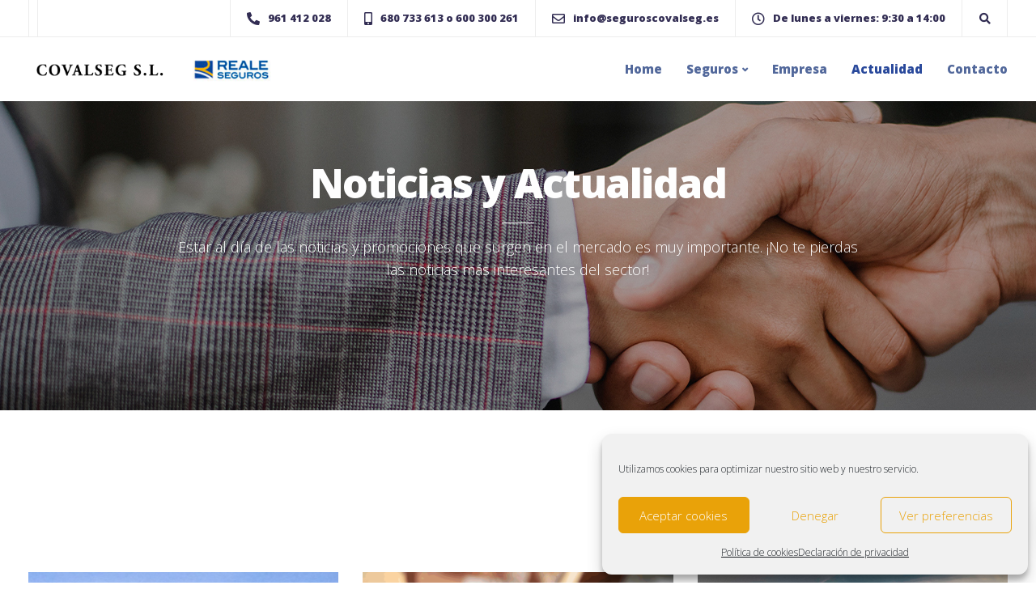

--- FILE ---
content_type: text/css
request_url: https://seguroscovalseg.es/wp-content/cache/wpfc-minified/1z6t3j62/faf8.css
body_size: 28170
content:
.wpcf7 .screen-reader-response {
position: absolute;
overflow: hidden;
clip: rect(1px, 1px, 1px, 1px);
clip-path: inset(50%);
height: 1px;
width: 1px;
margin: -1px;
padding: 0;
border: 0;
word-wrap: normal !important;
}
.wpcf7 .hidden-fields-container {
display: none;
}
.wpcf7 form .wpcf7-response-output {
margin: 2em 0.5em 1em;
padding: 0.2em 1em;
border: 2px solid #00a0d2; }
.wpcf7 form.init .wpcf7-response-output,
.wpcf7 form.resetting .wpcf7-response-output,
.wpcf7 form.submitting .wpcf7-response-output {
display: none;
}
.wpcf7 form.sent .wpcf7-response-output {
border-color: #46b450; }
.wpcf7 form.failed .wpcf7-response-output,
.wpcf7 form.aborted .wpcf7-response-output {
border-color: #dc3232; }
.wpcf7 form.spam .wpcf7-response-output {
border-color: #f56e28; }
.wpcf7 form.invalid .wpcf7-response-output,
.wpcf7 form.unaccepted .wpcf7-response-output,
.wpcf7 form.payment-required .wpcf7-response-output {
border-color: #ffb900; }
.wpcf7-form-control-wrap {
position: relative;
}
.wpcf7-not-valid-tip {
color: #dc3232; font-size: 1em;
font-weight: normal;
display: block;
}
.use-floating-validation-tip .wpcf7-not-valid-tip {
position: relative;
top: -2ex;
left: 1em;
z-index: 100;
border: 1px solid #dc3232;
background: #fff;
padding: .2em .8em;
width: 24em;
}
.wpcf7-list-item {
display: inline-block;
margin: 0 0 0 1em;
}
.wpcf7-list-item-label::before,
.wpcf7-list-item-label::after {
content: " ";
}
.wpcf7-spinner {
visibility: hidden;
display: inline-block;
background-color: #23282d; opacity: 0.75;
width: 24px;
height: 24px;
border: none;
border-radius: 100%;
padding: 0;
margin: 0 24px;
position: relative;
}
form.submitting .wpcf7-spinner {
visibility: visible;
}
.wpcf7-spinner::before {
content: '';
position: absolute;
background-color: #fbfbfc; top: 4px;
left: 4px;
width: 6px;
height: 6px;
border: none;
border-radius: 100%;
transform-origin: 8px 8px;
animation-name: spin;
animation-duration: 1000ms;
animation-timing-function: linear;
animation-iteration-count: infinite;
}
@media (prefers-reduced-motion: reduce) {
.wpcf7-spinner::before {
animation-name: blink;
animation-duration: 2000ms;
}
}
@keyframes spin {
from {
transform: rotate(0deg);
}
to {
transform: rotate(360deg);
}
}
@keyframes blink {
from {
opacity: 0;
}
50% {
opacity: 1;
}
to {
opacity: 0;
}
}
.wpcf7 [inert] {
opacity: 0.5;
}
.wpcf7 input[type="file"] {
cursor: pointer;
}
.wpcf7 input[type="file"]:disabled {
cursor: default;
}
.wpcf7 .wpcf7-submit:disabled {
cursor: not-allowed;
}
.wpcf7 input[type="url"],
.wpcf7 input[type="email"],
.wpcf7 input[type="tel"] {
direction: ltr;
}
.wpcf7-reflection > output {
display: list-item;
list-style: none;
}
.wpcf7-reflection > output[hidden] {
display: none;
}[class^="iconsmind-"], [class*=" iconsmind-"] {
speak: none;
line-height: 1;
}
.icon-admin {
width: 30px;
height: 30px;
font-size: 30px;
padding: 5px;
}
.icon-admin::before {
font-size: 30px;
}
.iconita {
width: 100px;
height: 92px;
margin: auto;
text-align: center;
font-size: 60px;
border-radius: 18px;
display: block;
}
.hidden {
display: none !important;
}
.wpb-js-composer .wpb_content_element {
margin-bottom: 35px;
margin-bottom: 0;
}
.wpb_widgetised_column.wpb_content_element {
padding: 40px;
border-radius: 0px;
box-shadow: 0 25px 98px 0 rgba(0,0,0,0.1);
padding-bottom: 1px;
background: #fff;
} .key-icon-box {
border-radius: 0px;
}
.key-icon-box.with-bg-img {
background-size: cover;
}
.key-icon-box.with-bg-img.ib-no-effect {
padding: 60px;
}
.key-icon-box.with-bg-img .ib-wrapper {
padding: 60px;
}
.key-icon-box.with-bg-img:hover .ib-wrapper {
background: rgba(0, 0, 0, 0.15);
}
.key-icon-box.with-border {
margin: 0;
}
.key-icon-box i {
display: block;
margin: auto;
margin-bottom: 35px;
font-size: 48px;
width: 100px;
height: 100px;
line-height: 105px;
border-radius: 0;
}
.key-icon-box .ib-wrapper {
padding: 40px;
-moz-transition: all .15s ease;
-o-transition: all .15s ease;
-webkit-transition: all .15s ease;
transition: all .15s ease;
border-radius: 7px;
border-bottom-width: 3px;
border-bottom-style: solid;
border-bottom-color: transparent;
}
.key-icon-box.icon-default.icon-left.cont-left .ib-wrapper {
float: left;
}
.key-icon-box:hover .ib-wrapper {
box-shadow: 0 44px 98px 0 rgba(0,0,0,0.12);
border-bottom-style: solid;
background: rgba(255, 255, 255, 0.05);
}
.key-icon-box p {
margin-bottom: 0!important;
}
.key-icon-box .ib-link {
margin-top: 20px;
font-weight: 400;
margin-bottom: 0!important;
line-height: 1;
}
.key-icon-box .ib-link a {
-webkit-transition: 0.2s;
-o-transition: 0.2s;
transition: 0.2s;
font-weight: 600;
}
.key-icon-box.icon-circle.icon-left .ib-link {
margin-left: 135px;
}
.key-icon-box .service-heading {
margin-top: 0;
margin-bottom: 10px;
}
.key-icon-box h6.service-heading {
margin-bottom: 15px;
font-weight:600;
font-size: 18px;
}
.tt-iconbox-customimg {
font-size: 35px;
width: 100px;
height: 100px;
line-height: 105px;
border-radius: 90px;
margin: auto;
position: relative;
margin-bottom: 35px;
}
.icon-default .tt-iconbox-customimg {
margin-bottom: 25px;
}
.icon-default .tt-iconbox-customimg {
margin-bottom: 25px;
}
.tt-iconbox-customimg img {
position: absolute;
left: 50%;
margin-left: -22px;
max-width: 45px;
top: 50%;
margin-top: -21px;
height: auto;
}
.icon-default {
text-align: center;
}
.key-icon-box.icon-top {
text-align: center;
}
.key-icon-box.icon-top.cont-center p {
padding: 0 20px;
}
.vc_col-sm-3 .key-icon-box.icon-top.cont-center p {
padding:0;
}
.key-icon-box.icon-top.cont-center i,  .key-icon-box.icon-top.cont-center .tt-iconbox-customimg {
margin-bottom: 20px;
margin-top: 10px;
}
.key-icon-box.icon-left {
text-align: left;
}
.key-icon-box.icon-left.icon-default i {
text-align: center;
}
.key-icon-box.icon-left.icon-default i, .key-icon-box.icon-left.icon-default .tt-iconbox-customimg {
float: left;
margin-right: 25px;
margin-top: 0px;
line-height: 100%;
}
.key-icon-box.icon-left.icon-default .tt-iconbox-customimg {
width: 45px;
}
.key-icon-box.icon-left.icon-default .tt-iconbox-customimg img {
max-width: 45px;
margin: 0;
position: relative;
left: 0;
width: 100%;
}
.key-icon-box.icon-left.icon-default p {
margin-bottom: 0!important;
}
.key-icon-box.icon-left.ib-no-effect:after {
content: "";
display: table;
clear: both;
}
.key-icon-box.cont-left {
text-align: left;
}
.key-icon-box.cont-right {
text-align: right;
}
.key-icon-box.cont-left i, .key-icon-box.cont-left .tt-iconbox-customimg {
margin-left: 0;
}
.key-icon-box.icon-default i, .key-icon-box.icon-default .tt-iconbox-customimg {
width: auto;
height: auto;
line-height: 1;
margin-bottom: 20px;
}
.key-icon-box.icon-default.icon-top i, .key-icon-box.icon-default.icon-top .tt-iconbox-customimg {
width: 100%;
}
.key-icon-box.icon-default.icon-top .tt-iconbox-customimg img {
max-width: 65px;
margin-left: 0;
position: relative;
margin-top: 0;
border-radius: 0;
top: inherit;
left: inherit;
}
.key-icon-box.icon-default.icon-top .tt-iconbox-customimg.img_medium_size img {
max-width: 90px;
}
.key-icon-box.icon-default.icon-top .tt-iconbox-customimg.img_big_size img {
max-width: 120px;
}
.key-icon-box.icon-default.icon-top .service-heading {
}
.small-iconbox .key-icon-box p {
max-width: 200px;
margin-left: auto;
margin-right: auto;
}
.ib-hover-2.key-icon-box .ib-wrapper {
border:none;
position: relative;
overflow: hidden;
}
.ib-hover-2.key-icon-box .ib-wrapper * {
-moz-transition: all .15s ease;
-o-transition: all .15s ease;
-webkit-transition: all .15s ease;
transition: all .15s ease;
z-index: 10;
position: relative;
}
.ib-hover-2.key-icon-box .ib-wrapper::before {display: block;content: '';z-index: 0;position: absolute;width: 100%;height: 100%;top: 0;left: 0;opacity: 0;-moz-transition: all .15s ease;-o-transition: all .15s ease;-webkit-transition: all .15s ease;transition: all .15s ease;background: -moz-linear-gradient(-45deg, rgba(0,0,0,0.65) 0%, rgba(0,0,0,0) 100%); background: -webkit-linear-gradient(-45deg, rgba(0,0,0,0.65) 0%,rgba(0,0,0,0) 90%); background: linear-gradient(135deg, rgba(0, 0, 0, 0.65) 0%,rgba(0,0,0,0) 90%); filter: progid:DXImageTransform.Microsoft.gradient( startColorstr='#a6000000', endColorstr='#00000000',GradientType=1 ); }
.ib-hover-2.key-icon-box:hover .ib-wrapper::before {opacity: 0.3;}
.ib-hover-2.key-icon-box:hover .ib-wrapper * {
color: #fff!important
}
.ib-no-effect.key-icon-box .ib-wrapper,
.ib-no-effect.key-icon-box:hover .ib-wrapper {
box-shadow: none;
border: none!important;
background: none;
}
.key-icon-box a p, .key-icon-box a:hover p {
color: #6d6d6d;
}
.key-icon-box.with-bg-img .ib-hover-bg {
position: absolute;
width: 100%;
height: 100%;
left: 0;
top: 0;
z-index: -1;
transition: 1s cubic-bezier(.25,1,.2,1);
opacity: 0;
background-size: cover;
}
.key-icon-box.with-bg-img:hover .ib-hover-bg {
opacity: 1;
} .pricing-table {
overflow: hidden; }
.pricing .pricing-price.sale-yes .pt-normal-price:after {
top: 45%;
opacity: 0.8;
content: '';
width: 110%;
position: absolute;
height: .12em;
border-radius: 30px;
left: -10%;
white-space: nowrap;
display: block;
transform: rotate(-15deg);
}
.pricing .pricing-price.sale-yes .pt-normal-price .currency {
font-size: inherit;
vertical-align: middle;
top: auto;
}
.pricing .pricing-price.sale-yes .pt-normal-price {
position: relative;
margin-right: 10px;
font-size: .75em; }
.comparison-pricing-table .vc_custom_heading.active,
.comparison-pricing-table .pricing-row.active,
.comparison-pricing-table .pricing-row.active strong,
.comparison-pricing-table .pricing-row.active i {
color: #fff;
}
.comparison-pricing-table .pricing-headings .vc_custom_heading {
padding-left: 20px;
padding-right: 20px;
}
.pricing-table .pricing-img {
width: 100%;
text-align: center;
padding-top: 35px;
margin-bottom: -20px;
}
.pricing-table .pricing-img i {
font-size: 48px;
margin: auto;
float: none;
}
.pricing-table.active {
box-shadow: 0 25px 98px 0 rgba(0,0,0,0.1);
border-top-width: 2px;
border-top-style: solid;
border-bottom-color: transparent;
}
.pricing-table.MinimalStyle .pricing-title {
padding-top: 35px;
}
.pricing-meta {
padding-bottom: 0;
margin-bottom: 0;
display: inline-block;
margin-top: 2px;
}
.pricing-table.DetailedStyle .pricing-meta {
opacity: 1;
}
.active .pricing .currency,
.active .pricing .pricing-price {
}
.pricing-table .tt_button {
background: transparent;
}
.pricing-table .tt_button:hover,
.pricing-table.active .tt_button {
color: #fff;
}
.pricing {
overflow: hidden;
position: relative;
border-top: none;
width: 100%;
margin: 0;
padding: 60px;
padding-top: 33px;
padding-bottom: 50px;
}
.pricing.active {
opacity: 0.85;
border-top: 0;
}
.pricing-title {
text-align: center;
color: inherit;
font-size: 18px;
padding: 10px 0 0 0;
}
.pricing-table.light-scheme .pricing-title {background: #fafafa}
.pricing-title .other-text {
font-weight: bold;
margin-top: 0px;
color: inherit;
font-size: initial;
text-transform: capitalize;
}
.pricing .pricing-row {
padding: 10px 0;
float: left;
padding-left: 0;
text-align: left;
padding-right: 0;
width: 100%;
line-height: 1.4;
}
.pricing .pricing-row:last-child {
border-bottom: 0;
}
.pricing .pricing-row.selected {
background-color: whitesmoke;
font-weight: bold;
color: #666;
font-size: 14px;
padding-top: 13px;
margin-top: 10px;
margin-bottom: -13px;
padding-bottom: 13px;
}
.pricing.active .pricing-row.selected {
background: rgba(255, 255, 255, 0.2);
color: #fff;
}
.pricing .col-lg-3 {
display: block;
width: 100% !important;
margin-top: 0;
margin-bottom: 32px;
padding: 0;
padding-bottom: 38px;
text-align: center;
border-bottom: 1px solid rgba(132, 132, 132, 0.15);
}
.pricing.active .col-lg-3 {
color: #fff;
}
.pricing .pricing-price {
display: inline-block;
font-size: 52px;
font-weight: 100;
width: 100%;
line-height: 1;
margin-bottom: 0;
letter-spacing: -0.03em;
}
.pricing.secondary-price .pricing-time.default-plan,
.pricing.secondary-price .pricing-price.default-plan,
.pricing.secondary-price .pricing-option-text.default-plan,
.pricing .pricing-time.secondary-plan,
.pricing .pricing-price.secondary-plan,
.pricing .pricing-option-text.secondary-plan {
display: none;
}
.pricing.secondary-price .pricing-time.secondary-plan,
.pricing.secondary-price .pricing-price.secondary-plan
{
display: block;
}
.pricing.secondary-price .pricing-option-text.secondary-plan{
display: inherit;
display: contents;
}
.pricing .pricing-time {
font-family: inherit;
text-align: center;
margin-bottom: 0;
}
.pricing .iconita {
font-size: 48px;
height: 52px;
}
.pricing .pricing-option {
font-weight: inherit;
}
.pricing .pricing-row.selected .pricing-option {
font-size: 14px;
}
.pricing.active .pricing-option {
color: #fff;
}
.pricing .pricing-row.selected .fa {
font-size: 13px;
top: 0;
}
.pricing .pricing-row i {
position: relative;
margin-right: 0;
font-size: 13px;
line-height: 20px;
}
.pricing .MinimalStyle .pricing-row i {
float: right;
}
.pricing .DetailedStyle .pricing-row i {
margin-right: 10px;
}
.pricing .fa-check {
line-height: 20px;
}
.pricing .pricing-row .pricing-opt-x-icon i {
font-size: 16px;
}
.pricing.active .fa {
color: #fff;
}
.pricing .currency {
margin-right: 5px;
margin-left: 5px;
}
.pricing .billing-time {
color: #b3b3b3;
font-size: 14px;
line-height: 14px;
margin-top: 8px;
}
.pricing.active .billing-time {
color: #fff;
}
.pricing .secondary-button {
background: transparent;
}
.pricing-table.active .tt_button:hover, .pricing-table .tt_button:hover {
background: transparent;
}
.pricing-table.transparent-scheme {
background: transparent!important;
}
.pricing-options-container {
float: left;
margin-bottom: 35px;
width: 100%;
padding: 0;
}
.pricing .pricing-options-container .pricing-row {
}
.pricing .pricing-image img {
max-width: 100%;
height: auto;
margin-bottom: 40px;
}
.pricing .pricing-list-title {
line-height: 25px;
max-width: 90%;
margin: auto;
float: none;
}
.pricing .tt_button {
margin-bottom: 0;
margin-top: 0;
}
.pricing-table.DetailedStyle {
overflow: hidden;
margin-left: 0;
margin-right: 0;
border-radius: 0px;
background: #fff;
z-index: 9;
position: relative;
box-shadow: 0 25px 98px 0 rgba(0,0,0,0.07);
}
.pricing-table.DetailedStyle .pricing .col-lg-3 {
border:none;
margin-bottom: 35px;
padding-bottom: 0;
min-height: 68px;
}
.pricing-table.DetailedStyle .pricing-title {
padding-top: 0;
}
.pricing-table.DetailedStyle.active {
background: #fff;
z-index: 10;
position: relative;
border: none;
margin: -30px -40px;
padding-bottom: 30px;
}
.pricing-table.DetailedStyle .pricing-title {
font-size: 28px;
}
.pricing-table.DetailedStyle .pricing .pricing-price {
font-size: 38px;
letter-spacing: -0.03em;
font-weight: 400;
}
.pricing-table.DetailedStyle .pricing-title .pricing-title-content {
padding: 0 40px;
line-height: 80px;
font-size: 18px;
font-weight: 700;
background: #f4f4f4;
}
.pricing-table.DetailedStyle.active .pricing-title .pricing-title-content {
color:#fff;
}
.pricing-table.DetailedStyle .pricing .currency {
margin-right: 3px;
top: 0;
color: inherit!important;
}
.pricing-table.DetailedStyle .pricing .pricing-time {
font-size: 16px;
color: inherit!important;
}
.pricing-table.DetailedStyle .pricing {
padding-top: 55px;
padding-left: 0;
padding-right: 0;
}
.pricing-options-container.DetailedStyle {
float: left;
width: 100%;
margin-bottom: 30px;
padding: 0;
text-align: center;
}
.pricing-table.DetailedStyle.active .pricing-options-container.DetailedStyle {
margin-bottom: 60px;
}
.pricing-options-container.DetailedStyle .pricing-row {
border-bottom: 1px solid rgba(132, 132, 132, 0.15);
font-size: 16px;
margin: 0;
text-align: center;
padding: 19px 40px;
}
.pricing-options-container.DetailedStyle .pricing-row:last-child {
border-bottom: none;
}
.pricing-options-container.DetailedStyle .pricing-row .fa {
display: none;
margin-right: 10px;
}
.container .pricing-title-content {
margin-bottom: 0;
} .testimonials.slider {
width: 100%;
}
.testimonials.slider .tt-content h6 {
text-align: center;
width: 100%;
margin: 0 auto;
font-size: 26px;
line-height: 1.3;
letter-spacing: -0.03em;
margin-bottom: 30px;
}
.testimonials.slider .tt-content .content {
line-height: 25px;
color: inherit;
display: block;
width: 100%;
text-align: center;
}
.testimonials.slider .tt-container {
max-width: 50%;
position: relative;
margin-right: 0;
text-align: left;
margin-top: 20px;
}
.testimonials.slider.with-image .tt-content {position:relative;margin: auto;max-width: 800px;margin-top: 0;margin-bottom: 40px;}
.testimonials.slider.with-image .tt-content .tt-content-inner {display:flex}
.testimonials.slider.with-image .owl-wrapper-outer {
overflow:visible;
}
.testimonials.slider.with-image .tt-content:after {
content:"";
position:absolute;
width:100%;
bottom:1px;
z-index:-1;
left: 0;
transform:scale(.9);
box-shadow: 0px 0px 90px 20px rgba(0, 0, 0, 0.3);
}
.testimonials.slider.with-image .tt-container {
position: relative;
padding: 50px;
max-width: 400px;
border-radius: 0px;
z-index: 10;
margin: 0;
padding-bottom: 20px;
}
body .testimonials.slider.with-image .tt-container h6,
body .testimonials.slider.with-image .tt-container h6 p {
margin-bottom: 30px;
color: #fff;
font-size: 26px;
font-weight: 500;
text-align:left;
}
.testimonials.slider.with-image .tt-container .content,
.testimonials.slider.with-image .tt-container .author {
text-align:left;
color: #fff;
}
.testimonials.slider.content-left ,
.testimonials.slider.content-left .heading-separator,
.testimonials.slider.content-left h3,
.testimonials.slider.content-left .tt-content h6,
.testimonials.slider.content-left .tt-container {
text-align: left;
margin-left: 0;
}
.testimonials.slider.content-left  {
margin:auto;
}
.testimonials.slider.content-left .owl-dots {
right: 6px;
}
.testimonials.slider.content-left .owl-dots,
.testimonials.slider.content-left .tt-container {
max-width: 46%;
}
.testimonials.slider.without-image .tt-container{
max-width: 100%;
float: none;
margin: 0;
}
@media (min-width:960px) {
.testimonials.slider .owl-nav {
width: 100%;
top: 35px;
z-index: 199;
max-width: 1000px;
margin: auto;
position: absolute;
left: 50%;
margin-left: -500px;
pointer-events: none;
}
.testimonials.slider.with-image .owl-nav {
top: 180px;
}
}
.testimonials.slider.without-image .tt-content h6 {max-width: 700px;}
.testimonials.slider .author {
font-weight: 600;
text-align: center;
width: 100%;
display: block;
line-height: 1;
font-size: 16px;
}
.testimonials.slider .testimonial-spacing {
font-size: 18px;
font-weight: 700;
margin: 0 4px;
}
.with-overlay .testimonials.slider .tt-quote,
.with-overlay .testimonials.slider .author,
.with-overlay .testimonial-spacing,
.with-overlay .testimonials.slider h3,
.with-overlay .testimonials.slider .tt-content h6,
.with-overlay .testimonials.slider .tt-content .content {
color: #fff
}
.with-overlay .testimonials.slider  span {
opacity: 0.3
}
.with-overlay .testimonials.slider .tt-content .content,
.with-overlay .testimonials.slider h6 {
opacity: 0.85;
}
.with-overlay .testimonials.slider  span {
background: #fff;
}
.with-overlay .testimonials.slider  .owl-dot.active span,
.with-overlay .testimonials.slider  .owl-dot.active:hover span,
.with-overlay .testimonials.slider  .owl-dot:hover span {
border-color: #fff !important;
}
.tt-images {
text-align: center;
margin-bottom: -140px;
font-size: 0;
}
.tt-image {
width: auto;
margin: auto;
max-width: 400px;
}
.tt-image img {
display: block;
width: auto;
float: left;
max-width: 100%;
height: auto;
border-radius: 0px;
}
.testimonials.slider.with-image .owl-dots {
margin-top: 0;
z-index: 10;
}
.testimonials.slider.with-image .owl-dots span {
}
.testimonials.slider.with-image .owl-dots .active span,
.testimonials.slider.with-image .owl-dots span:hover {
opacity: 1;
}
.testimonials.slider   .owl-buttons {
text-align: center;
display: none;
}
.testimonials.slider   .owl-buttons div {
text-align: center;
}
.slider.testimonials  {
text-align: center;
position: relative;
margin-top: 0;
margin: auto;
width: 100%;
z-index: 99;
max-width: 1240px;
display: block;
opacity: 1;
}
.testimonials.owl-carousel .owl-item {
-webkit-transition: all 0.2s ease;
-moz-transition: all 0.2s ease;
transition: all 0.2s ease;
-webkit-opacity: 0;
-moz-opacity: 0;
opacity: 0;
}
.testimonials.owl-carousel .owl-item.active {
-webkit-opacity: 1;
-moz-opacity: 1;
opacity: 1;
}
.white-navigation .owl-nav div {
color: #fff!important;
border: 2px solid rgba(255, 255, 255, 0.25) !important;
}
.white-navigation .owl-nav div:hover {
opacity: 1;
border: 2px solid rgba(255, 255, 255, 1) !important;
}
.white-navigation .owl-dots .owl-dot span {
background-color: rgba(255, 255, 255, 0.25) !important;
}
.white-navigation .owl-dots .owl-dot.active span {
background-color: rgba(255, 255, 255, 1) !important;
}
.white-navigation .owl-dots .owl-dot:last-child::after {
background-color: #fff !important;
} .team-member {
text-align: center;
position: relative;
margin: 15px;
}
.team-image {
width: auto;
margin: auto;
margin-top: 0;
margin-bottom: 0;
}
.team-member.design-classic .team-image img {
margin: 0 auto;
border: none;
height: auto;
width: 100%;
display: block;
margin-right: 0;
padding-bottom: 0;
border-radius: 5px;
margin: auto;
margin-top: 15px;
max-width: calc(100% - 30px);
}
.team-content {
padding: 0;
position: relative;
z-index: 100;
margin-top: 0;
margin-bottom: 0;
}
.team-member-down .team-content {
margin-top: 0;
margin-bottom: -50px;
}
.team-content h5 {
line-height: 1;
margin: 0;
margin-bottom: 8px;
}
.team-content .team-subtitle {
margin-bottom: 20px;
display: block;
font-style: normal;
color: inherit;
}
.team-content p {
margin-bottom: 0;
}
.team-link a {
font-weight: 600;
}
.team-content-hover {
z-index: 100;
width: auto;
margin-left: 0;
text-align: left;
display: block;
padding: 35px;
float: right;
opacity: 1;
max-width: 335px;
padding-left: 0;
}
.team-image:hover .team-content-hover {
}
.team-content-hover p {
font-weight: inherit;
position: relative;
}
.team-image:hover .team-content-hover p {
}
.team-content-hover .gradient-overlay {
position: absolute;
width: 100%;
height: 100%;
z-index: 0;
top: 0;
left: 0;
background: -moz-linear-gradient(top, rgba(0, 0, 0, 0.3) 0%, rgba(0, 0, 0, 0) 100%);
background: -webkit-linear-gradient(top, rgba(0, 0, 0, 0.3) 0%, rgba(0, 0, 0, 0) 100%);
background: linear-gradient(to bottom, rgba(0, 0, 0, 0.3) 0%, rgba(0, 0, 0, 0) 100%);
filter: progid:DXImageTransform.Microsoft.gradient(startColorstr='#4d000000', endColorstr='#00000000', GradientType=0);
}
.team-content .team-content-hover h5 {
text-transform: uppercase;
font-weight: bold;
position: relative;
}
.team-content .team-content-hover .team-subtitle {
position: relative;
opacity: 0.6;
line-height: 1;
}
.team-socials {
position: relative;
margin: auto;
margin-top: 20px;
width: 100%;
z-index: 101;
text-align: left;
line-height: 1;
}
.team-socials a {
color:inherit;
opacity:0.7;
}
.team-socials a:hover {
opacity:1;
}
.team-socials .fab, .team-socials .fa {
color: inherit;
margin: 0 20px 0 0;
-webkit-transition: 0.2s;
-o-transition: 0.2s;
transition: 0.2s;
}
.team-socials .fab:hover, .team-socials .fa:hover {
opacity: 1;
}
.email-wrapper,
.phone-wrapper {
font-weight: bold;
color: #fff;
position: absolute;
cursor: pointer;
bottom: 41px;
height: 36px;
padding-right: 15px;
display: inline-block;
white-space: nowrap;
line-height: 36px;
width: auto;
left: 100%;
-webkit-transform: translateX(-36px);
-moz-transform: translateX(-36px);
transform: translateX(-36px);
-webkit-transition: transform .25s ease;
-moz-transition: transform .25s ease;
transition: transform .25s ease;
}
.phone-wrapper .team-phone,
.email-wrapper .team-email {
padding-left: 5px;
}
.email-wrapper {
bottom: 0;
}
.design-classic .email-wrapper {top: 41px;}
.design-classic .phone-wrapper {top: 0; }
.email-wrapper:hover,
.phone-wrapper:hover {
-webkit-transform: translateX(-100%);
-moz-transform: translateX(-100%);
transform: translateX(-100%);
}
.email-wrapper .iconsmind-Mail,
.phone-wrapper .iconsmind-Telephone {
display: inline-block;
width: 36px;
height: 36px;
margin: 0;
font-size: 18px;
text-align: center;
line-height: 36px;
}
.team-member.design-creative .team-image {
-webkit-transition: 0.2s cubic-bezier(0.2,0.58,0.55,1);
transition: 0.2s cubic-bezier(0.2,0.58,0.55,1);
}
.team-member.design-creative .team-image:hover {
transform: scale(1.07);
}
.team-member.design-classic {
border: none;
-webkit-transition: all 0.25s ease;
-moz-transition: all 0.25s ease;
transition: all 0.25s ease;
box-shadow: 0 6px 20px 0 rgba(0,0,0,0.1);
border-radius: 5px;
overflow: hidden;
background: #fff;
}
.team-member.design-classic:hover {
}
.team-member.design-classic .team-content p {
color: inherit;
margin-bottom: 20px;
}
.team-member.design-classic .team-socials {
position: relative;
margin: auto;
width: auto;
background: none;
padding: 0;
border-radius: 0;
max-width: 100%;
text-align: left;
margin-bottom: 0;
line-height: 1;
color: inherit;
z-index: 10;
display: inline-flex;
}
.team-member.design-classic .kd-team-contact {z-index: 10;position: absolute;bottom: -50px;right: 0;width: 100%;}
.team-member.design-classic .kd-team-contact .kd-team-email,
.team-member.design-classic .kd-team-contact .kd-team-phone {
position: relative;
display: block;
float: right;
width: 30px;
height: 30px;
max-width: fit-content;
margin-right: 10px;
padding: 0;
color: inherit;
font-size: 12px;
line-height: 30px;
transition: 1s cubic-bezier(0.25, 1, 0.2, 1);
overflow: hidden;
text-align: right;
white-space: nowrap;
opacity: 1;
}
.team-member.design-classic .kd-team-contact .kd-team-phone {
margin-right: 0;
}
.team-member.design-classic .kd-team-contact .kd-team-email:hover,
.team-member.design-classic .kd-team-contact .kd-team-phone:hover {
width: 100%;
max-width: fit-content;
}
.team-member.design-classic.disable-contact-effect .kd-team-contact .kd-team-email:hover,
.team-member.design-classic.disable-contact-effect .kd-team-contact .kd-team-phone:hover,
.vc_col-sm-3 .team-member.design-classic .kd-team-contact .kd-team-email:hover,
.vc_col-sm-3 .team-member.design-classic .kd-team-contact .kd-team-phone:hover {
width: 30px;
}
.team-member.design-classic.disable-contact-effect .kd-team-contact .kd-team-email:hover:before,
.team-member.design-classic.disable-contact-effect .kd-team-contact .kd-team-phone:hover:before {
opacity: 1;
}
.team-member.design-classic.disable-contact-effect .kd-team-contact .kd-team-email:hover span,
.team-member.design-classic.disable-contact-effect .kd-team-contact .kd-team-phone:hover span {
color: #fff;
}
.vc_col-sm-3 .team-member.design-classic .kd-team-contact .kd-team-email:hover:before,
.vc_col-sm-3 .team-member.design-classic .kd-team-contact .kd-team-phone:hover:before {
opacity: 1;
}
.vc_col-sm-3 .team-member.design-classic .kd-team-contact .kd-team-email:hover span,
.vc_col-sm-3 .team-member.design-classic .kd-team-contact .kd-team-phone:hover span {
color: #fff;
}
.team-member.design-classic .kd-team-contact a {
z-index: 1;
position: relative;
margin-right: 15px;
width: 100%;
display: block;
padding-right: 15px;
}
.team-member.design-classic .kd-team-contact span {
width: 30px;
text-align: center;
float: left;
height: 30px;
line-height: 30px;
font-size: 12px;
-webkit-transition: all .4s cubic-bezier(.25,1,.2,1);
transition: all .4s cubic-bezier(.25,1,.2,1);
}
.team-member.design-classic .kd-team-contact .kd-team-email:before,
.team-member.design-classic .kd-team-contact .kd-team-phone:before {
display: block;
content: '';
position: absolute;
top: 0;
left: 0;
width: 100%;
height: 100%;
border-radius: 25px;
opacity: 0.2;
-webkit-transition: all 0.4s cubic-bezier(0.25, 1, 0.2, 1);
transition: all 0.4s cubic-bezier(0.25, 1, 0.2, 1);
}
.team-member.design-classic .team-socials a {
color:inherit;
position: relative;
width: 30px;
height: 30px;
line-height: 30px;
display: inline-block;
text-align: center;
margin-right: 10px;
opacity: 1;
transition: background 0.4s cubic-bezier(0.25, 1, 0.2, 1);
}
.team-member.design-classic .team-socials a:hover .fa, .team-member.design-classic .team-socials a:hover .fab {
color: #fff;
}
.team-member.design-classic .team-socials a:hover:after {
opacity: 1;
}
.team-member.design-classic .team-socials a:after {
display: block;
content: '';
position: absolute;
top: 0;
left: 0;
width: 100%;
height: 100%;
border-radius: 25px;
opacity: 0.2;
-webkit-transition: all 0.4s cubic-bezier(0.25, 1, 0.2, 1);
transition: all 0.4s cubic-bezier(0.25, 1, 0.2, 1);
z-index: -1;
}
.team-member.design-classic .team-content .team-subtitle {
margin-bottom: 20px;
display: block;
line-height: 1;
color: inherit;
font-weight: 600;
opacity: 1;
opacity: 0.7;
}
.team-member.design-classic .team-content h4 {
margin-bottom: 10px;
line-height: 1;
}
.team-member.design-classic .team-socials .fab, .team-member.design-classic .team-socials .fa {
margin: auto;
font-size: 12px;
-webkit-transition: color .3s cubic-bezier(.25,1,.2,1);
-moz-transition: color .3s cubic-bezier(.25,1,.2,1);
-o-transition: color .3s cubic-bezier(.25,1,.2,1);
transition: color .3s cubic-bezier(.25,1,.2,1);
line-height: 30px;
}
.team-member.design-classic .team-socials .fab:hover, .team-member.design-classic .team-socials .fa:hover {
opacity:1;
}
.team-member.design-classic img {
width: 100%;
margin: 0;
max-width: 100%;
}
.team-member.design-classic .team-image {
max-height: 100%;
border: none;
}
.team-member.design-classic .team-content-text {
text-align: left;
padding: 30px;
padding-top: 27px;
border-top: none;
background: #fff;
}
.team-member.design-classic .team-content-text .team-content-text-inner {
z-index: 10;
position: relative
}
.team-member.design-creative .team-content-hover {
position: absolute;
left: 0;
top: 0;
bottom: -100%;
overflow: hidden;
width: 100%;
height: 100%;
margin-left: 0;
padding: 30px;
text-align: center;
opacity: 0;
border: none;
box-shadow: none;
background: none;
border-radius: 100%;
box-sizing: border-box;
-webkit-transition: 0.2s cubic-bezier(0.2,0.58,0.55,1);
-o-transition: 0.2s cubic-bezier(0.2,0.58,0.55,1);
transition: 0.2s cubic-bezier(0.2,0.58,0.55,1);
z-index: 100;
}
.team-member.design-creative .team-content-hover:before {
position: absolute;
width: 100%;
height: 100%;
content: '';
left: 0;
top: 0;
opacity: 0.8;
-webkit-transition: 0.2s cubic-bezier(0.2,0.58,0.55,1);
transition: 0.2s cubic-bezier(0.2,0.58,0.55,1);
}
.team-member.design-creative img {
padding-top: 0;
border-radius: 100%;
}
.team-member.design-creative .team-image:before {
position: absolute;
width: 100%;
height: 100%;
content: '';
opacity: 0;
top: 0;
left: 0;
border-radius: 100%;
-webkit-transition: 0.4s cubic-bezier(0.3,0.58,0.55,1);
transition: 0.4s cubic-bezier(0.3,0.58,0.55,1);
}
.team-member.design-creative .team-image:hover .team-content-hover {
opacity: 1;
}
.team-member.design-creative .team-image:hover:before {
opacity: 0.2;
width: calc(100% + 30px);
height: calc(100% + 30px);
left: -15px;
top: -15px;
}
.team-member.design-creative .team-content-hover p {
position: relative;
-webkit-transition: 0.25s ease-in;
-o-transition: 0.25s ease-in;
transition: 0.25s ease-in;
}
.team-member.design-creative .team-content-hover p a {
color: #fff;
font-size: 13px;
}
.team-member.design-creative .team-content-hover .team-link a:hover {
text-decoration: underline;
}
.team-member.design-creative .team-image:hover .team-content-hover p {
opacity: 1;
}
.team-member.design-creative .team-content .team-content-hover h4 {
position: absolute;
top: 70%;
left: 0;
width: 100%;
margin-bottom: 10px;
color: #fff;
font-size: 16px;
font-weight: 600;
line-height: 1;
-webkit-transition: 0.2s cubic-bezier(0.2,0.58,0.55,1);
transition: 0.2s cubic-bezier(0.2,0.58,0.55,1);
transform: translateY(15px);
}
.team-member.design-creative.team-with-link .team-content .team-content-hover h4 {
top: 65%;
}
.team-member.design-creative .team-image .team-content-hover .team-subtitle,
.team-member.design-creative .team-content .team-content-hover .team-link {
-webkit-transition: 0.2s cubic-bezier(0.2,0.58,0.55,1);
transition: 0.2s cubic-bezier(0.2,0.58,0.55,1);
transform: translateY(15px);
}
.team-member.design-creative .team-image:hover .team-content-hover .team-subtitle,
.team-member.design-creative .team-image:hover .team-content-hover h4,
.team-member.design-creative .team-content .team-content-hover .team-link {
transform: translateY(0);
}
.team-member.design-creative .team-content .team-content-hover .team-link {
position: absolute;
top: 80%;
left: 0;
width: 100%;
}
.team-member.design-creative .team-content .team-content-hover .team-link .fa {
color: #FFF;
}
.team-member.design-creative .team-content .team-content-hover .team-link .fa:hover {
opacity: 0.5;
}
.team-member.design-creative .team-content .team-content-hover .team-subtitle {
color: #fff;
font-size: 13px;
position: absolute;
top: 78%;
width: 100%;
left: 0;
}
.team-member.design-creative.team-with-link .team-content .team-content-hover .team-subtitle {
top: 73%;
}
.team-member.design-creative {
max-width: 335px;
margin: 35px 40px;
border-radius: 100%;
}
.vc_col-sm-3 .team-member.design-creative {
margin: 20px;
}
.team-member.design-creative .team-socials {text-align: center;position: absolute;left: 0;top: 50%;margin: 0;margin-top: -16px;-webkit-transition: 0.2s cubic-bezier(0.2,0.58,0.55,1);transition: 0.2s cubic-bezier(0.2,0.58,0.55,1);opacity: 0.5;transform: translateY(-15px);}
.team-member.design-creative .team-image:hover .team-socials {
opacity: 1;
transform: translateY(0px);
}
.team-member.design-creative .kd-team-contact {
text-align: center;
position: absolute;
left: 0;
top: 20%;
width: 100%;
margin: 0;
}
.team-member.design-creative .team-socials a,
.team-member.design-creative .kd-team-contact a {
opacity: 1;
color: #fff;
background: rgba(255, 255, 255, 0.25);
width: 30px;
height: 30px;
display: inline-block;
text-align: center;
line-height: 33px;
font-size: 13px;
border-radius: 100%;
margin: 0 7px;
-webkit-transition: 0.2s cubic-bezier(0.2,0.58,0.55,1);
transition: 0.2s cubic-bezier(0.2,0.58,0.55,1);
}
.team-member.design-creative .team-socials a .fa,
.team-member.design-creative .kd-team-contact a .fa,
.team-member.design-creative .team-socials a .fab,
.team-member.design-creative .kd-team-contact a .fab {
color: #fff;
}
.team-member.design-creative .team-socials a:hover,
.team-member.design-creative .kd-team-contact a:hover {
background: #fff;
}
.team-member.design-creative .team-socials a:hover span,
.team-member.design-creative .kd-team-contact a:hover span {
color: #1a1a1a;
}
.team-member.design-creative .team-socials a .fa,
.team-member.design-creative .kd-team-contact a .fa,
.team-member.design-creative .team-socials a .fab,
.team-member.design-creative .kd-team-contact a .fab {
margin: 0;
}
.team-member.design-creative .kd-team-contact .kd-team-phone,
.team-member.design-creative .kd-team-contact .kd-team-email {
display: inline-block;
}
.team-member.design-minimal {
border: 1px solid #e5e7f2;
border-radius: 0px;
background: #fff;
}
.team-member.design-minimal h4 {
line-height:1;
margin-bottom: 7px;
font-size: 20px;
}
.team-member.design-minimal .team-subtitle {
font-weight:400;
opacity:1;
}
.team-member.design-minimal .team-socials {
position: absolute;
right: 0;
text-align: right;
top: 0;
padding-right: 10px;
margin-top: 35px;
}
.team-member.design-minimal .team-socials a {
opacity:1;
}
.team-member.design-minimal img {
-webkit-transform: translateY(0px);
-ms-transform: translateY(0px);
transform: translateY(0px);
-webkit-transition: 0.25s ease-out;
-o-transition: 0.25s ease-out;
transition: 0.25s ease-out;
padding-top: 50px;
}
.team-member.design-minimal:hover img {
-webkit-transform: translateY(15px);
-ms-transform: translateY(15px);
transform: translateY(15px);
}
.team-member.design-minimal:hover .team-content-hover {
opacity: 1;
-webkit-transform: translateY(0px);
-ms-transform: translateY(0px);
transform: translateY(0px);
}
.team-member.design-minimal .team-content-hover {
position:absolute;
width: 100%;
padding: 30px;
text-align: center;
text-align: left;
height: 100%;
background: none;
max-width: 100%;
-webkit-transition-duration: 250ms !important;
transition-duration: 250ms !important;
-webkit-transition-timing-function: cubic-bezier(0.4,.050,.55,.9) !important;
transition-timing-function: cubic-bezier(0.4,.050,.55,.9) !important;
-webkit-transform: translateY(8px);
-ms-transform: translateY(8px);
transform: translateY(8px);
opacity: 0;
}
.kd-team-phone .team-phone-label, .kd-team-email .team-email-label {
padding-right: 4px;
color: inherit;
font-weight: bold;
}
.team-member.design-classic.socials-disabled .kd-team-contact {
z-index: 10;
position: relative;
bottom: inherit;
right: inherit;
width: 100%;
display: inline-block;
}
.team-member.design-classic.socials-disabled .kd-team-contact .kd-team-email,
.team-member.design-classic.socials-disabled .kd-team-contact .kd-team-phone {
float: left;
margin-right: 10px;
max-width: fit-content;
}
.team-member.design-classic.socials-disabled .kd-team-contact .kd-team-email:hover,
.team-member.design-classic.socials-disabled .kd-team-contact .kd-team-phone:hover {
width: calc(100% - 50px);
max-width: fit-content;
} .fullwidth .features-tabs {margin: 0 -15px;}
.features-tabs .container {
position: relative;
}
.vc_tta-container .features-tabs .active {
visibility: visible!important;
}
.features-tabs .tab-image-container {
position: relative;
height: auto;
width: 65%;
float: left;
margin-right: 8%;
}
.features-tabs .tab-image-container img {
width: 100%;
height: auto;
box-shadow: 0 25px 98px 0 rgba(0,0,0,0.1);
border-radius: 0px;
margin-bottom: 0;
}
.features-tabs h2.section-heading {
text-align: left;
}
.features-tabs .section-subheading {
margin-bottom: 30px;
margin-top: 5px;
text-align: left;
max-width: 450px;
float: left;
line-height: 25px;
}
.features-tabs .tabs {
margin: 0;
padding: 0;
height: auto;
margin-top: 0;
float: right;
width: 35%;
}
.features-tabs .tab {
display: inline-block;
width: 100%;
margin-bottom: 20px;
padding: 0;
background: #fff;
zoom: 1;
border: none;
border-radius: 0px;
text-align: left;
box-shadow: 0 5px 40px rgba(0, 0, 0, .07);
}
.features-tabs .tab:last-child {
margin-bottom:0;
}
.features-tabs .tab.active:hover {
}
.features-tabs .tab:hover {
}
.features-tabs .tab:first-child {
border-top: none;
}
.features-tabs .tab a {
display: block;
-webkit-transition: 0.2s;
-o-transition: 0.2s;
transition: 0.2s;
color: inherit;
padding: 35px 40px;
border-radius: 0px;
}
.features-tabs .tab a:hover {
color: inherit;
background: #f7f9fb;
}
.features-tabs .tab.active a:hover {
background: inherit;
}
.features-tabs .tab a h5 {
text-transform: none;
margin-top: 0;
-webkit-transition: 0.2s;
-o-transition: 0.2s;
transition: 0.2s;
}
.features-tabs .tab a p {
font-size: inherit;
color: inherit;
margin-top: 14px;
}
#single-page .features-tabs .tab a p {margin-bottom: 0;}
.features-tabs .tab.active:hover .fa, .features-tabs .tab.active .fa, .features-tabs .tab.active * {
color: #fff;
}
.features-tabs .tab:after {border-color:transparent;-webkit-transition: 0.2s;-o-transition: 0.2s;transition: 0.2s;z-index: 20;opacity: 1;content: "";display: block;position: absolute;top: 50%;margin-top: -14px;left: 95%;margin-left: -2px;width: 0;border-top: 14px solid transparent!important;border-bottom: 14px solid transparent!important;border-left: 14px solid transparent;}
.features-tabs .tab.active:after {opacity: 1;left: 100%;}
.tabs-image-left.features-tabs .tab.active:after {
right:auto;
left:0;
margin-left:-12px;
border-left:0;
border-right:14px solid;
}
.features-tabs .tab h4 {margin-bottom: 0;}
.features-tabs .panel-container {
background: #fff;
border: solid #666 1px;
padding: 10px;
-moz-border-radius: 0 4px 4px 4px;
-webkit-border-radius: 0 4px 4px 4px;
}
.features-tabs .tab a .triangle {
opacity: 0;
-webkit-transition: 0.2s;
-o-transition: 0.2s;
transition: 0.2s;
position: absolute;
left: 0;
margin-left: -10px;
top: 50%;
margin-top: -10px;
border-right: 10px solid #f7f7f7;
height: 0;
border-bottom: 10px solid transparent;
border-top: 10px solid transparent;
width: 0;
}
.features-tabs .tab.active a .triangle {
opacity: 1;
}
.features-tabs .tab:hover .fa, .features-tabs .tab .fa {
font-size: 45px;
position: absolute;
left: 58px;
top: 55px;
-webkit-transition: .25s ease-in-out;
-moz-transition: .25s ease-in-out;
-o-transition: .25s ease-in-out;
transition: .25s ease-in-out;
font-weight: 100;
color: rgba(0, 0, 0, 0.2);
opacity: 1;
}
.vc_tta-container .features-tabs .active {
visibility: visible!important;
}
.tt-tab-customimg {
position: absolute;
left: 62px;
top: 68px;
color: inherit;
font-weight: 100;
opacity: 0.6;
}
.features-tabs .tab.active .tt-tab-customimg img {
-webkit-filter: brightness(2);
}
.tt-tab-customimg img {
display: block;
}
.features-tabs .tab .triangle .inner-triangle {
display: block;
-webkit-transition: 0s;
-o-transition: 0s;
transition: 0s;
border-left: 8px solid transparent;
border-right: 8px solid transparent;
border-bottom: 8px solid #fff;
top: 2px;
position: absolute;
left: -8px;
}
.features-tabs .tab-controls {
padding-left: 0px;
margin-bottom: 0;
width: 28%;
position: absolute;
bottom: 0;
}
.tabs-image-left.features-tabs .tab-controls {
left: 72%;
width: 27%;
}
.features-tabs .tab-controls li {
background: none;
padding-left: 0;
list-style: none;
margin: 0;
}
.features-tabs .tab-controls li a {
display: flex;
align-items: center;
padding: 15px 25px;
color: inherit;
font-weight: 600;
border-radius: 5px;
transition: 0.2s;
}
.features-tabs .tab-controls li i {
font-size: 20px;
font-weight: 600;
margin-right: 15px;
}
.features-tabs .tab-controls li:not(.active) .fa {
color: inherit;
}
.features-tabs li.active a {background: #fff;color: #1a1a1a;box-shadow: 0 25px 98px 0 rgba(0,0,0,0.1);}
.tabs-image-right.features-tabs .tabs {float: left;}
.tabs-image-right.features-tabs .tab-image-container {float: right;margin-left: 8%;margin-right: 0;}
.tabs-image-right.features-tabs .tab a .triangle {
right: 0;
margin-right: -10px;
top: 50%;
left: inherit;
margin-top: -10px;
border-left: 10px solid transparent;
height: 0;
border-right: 0!important;
border-bottom: 10px solid transparent;
border-top: 10px solid transparent;
width: 0;
}
.container .tab-text-container .tab-title,
.container .tab-text-container h2 {padding-top: 10px;margin-bottom: 25px;}
.tab-text-container p {margin-bottom: 20px;}
.tab-text-container  {float: left; width: 27%;}
.tabs-image-left .tab-text-container  {float: right; width: 27%;}
.tabs-image-right.features-tabs.tab-img-fullwidth .tab-image-container {
margin-right: -30%;
width: 85%;
}
.tabs-image-left.features-tabs.tab-img-fullwidth .tab-image-container {
margin-left: -30%;
width: 85%;
}
.features-tabs.tab-img-fullwidth .tab-controls {
bottom: 80px;
}
.container .features-tabs.tab-img-fullwidth .tab-text-container .tab-title,
.container .features-tabs.tab-img-fullwidth .tab-text-container h2 {
padding-top: 80px;
margin-bottom: 25px;
}
.features-tabs.tab-img-fullwidth li.active a {
background: #fff;
box-shadow: 0 25px 80px 0 rgba(0,0,0,0.125);
}
@-moz-document url-prefix() {
.features-tabs {
display: contents;
}
}
.features-tabs .ext-tab-overlay {
background-color: #000;
position: absolute;
top: 0;
left: 0;
z-index: 2;
width: 100%;
height: 100%;
opacity: 0;
transition: opacity .8s cubic-bezier(.2,1,.2,1);
-webkit-transition: opacity .8s cubic-bezier(.2,1,.2,1);
backface-visibility: hidden;
transform: translateZ(0);
}
.features-tabs .tab-image-container a:hover .ext-tab-overlay {
opacity: 0.5;
}
.ext-tab-arrow {
position: absolute;
bottom: 50px;
right: 50px;
left: auto;
background: #fff;
height: 3px;
width: 30px;
margin: 0 auto;
cursor: pointer;
}
.ext-tab-arrow:before, .ext-tab-arrow:after {
content: "";
background: #fff;
position: absolute;
height: 3px;
width: 15px;
}
.ext-tab-arrow:before {
right: -3px;
bottom: -4px;
transform: rotate(-45deg);
}
.ext-tab-arrow:after {
right: -3px;
top: -4px;
transform: rotate(45deg);
} .kd_pie_chart {
display: block;
position: relative;
text-align: center;
}
.kd_pie_chart .kd_pc_title {
text-transform: none;
margin-top: 20px;
margin-bottom: 20px;
}
#single-page .kd_pie_chart .kd_pc_desc,
.kd_pie_chart .kd_pc_desc {
margin-bottom: 0px;
padding: 0 20px;
}
.kd_pie_chart .pc-link a {
font-size: 12px;
font-weight: bold;
text-transform: uppercase;
}
.kd_pie_chart .pc_percent_container {
font-size: 32px;
position: absolute;
font-weight: 400;
letter-spacing: -0.03em;
width: 100%;
left: 0;
line-height: 160px;
}
.kd_pie_chart canvas {
position: relative;
background: transparent;
border-radius: 99%;
box-shadow: 0 25px 95px 0 rgba(0,0,0,0.075);
}
.kd_pie_chart .kd-piechart-icon,
.kd_pie_chart .kd-piechart-customimg {
position: absolute;
width: 100%;
top: 0;
left: 0;
font-size: 48px;
line-height: 170px;
}
.kd_pie_chart .kd-piechart-icon i {
color:inherit;
}
.kd_pie_chart .kd-piechart-customimg img {
max-height: 60px;
width: auto;
border-radius: 0;
}
.kd_pie_chart .pc_percent_container .pc_percent {
margin-right: 3px;
} .client {
position: relative;
}
.client .client_overlay {
position: absolute;
width: 100%;
height: 100%;
opacity: 0.2;
-webkit-transition: 0.2s;
-o-transition: 0.2s;
transition: 0.2s;
}
.client a {
z-index: 10;
position: relative;
display: block;
}
.client.grow:hover .client_overlay {
width: 120%;
margin-left: -10%;
height: 140%;
margin-top: -10%;
}
.client.circle:hover .client_overlay {
border-radius: 50%;
overflow: hidden;
}
.client.opacity:hover .client_overlay {
opacity: 0.6;
}
.client img {
display: block;
margin: auto;
}
.container .client h4 {
opacity: 0;
-webkit-transition: 0.2s;
-o-transition: 0.2s;
text-transform: uppercase;
text-align: center;
margin: 0;
position: absolute;
width: 100%;
bottom: 20px;
transition: 0.2s;
}
.container .client:hover h4 {
opacity: 1;
bottom: -20px;
}
.clients  .owl-buttons {
display: block;
}
.clients  {
margin-top: 0;
text-align: center;
display: block;
width: 100%;
top: 0;
z-index: 1;
}
.clients.slider {
max-width: 100%;
margin: 0;
}
.clients.slider .clients-content {
margin: 0;
}
.clients.slider .clients-content img {
display: block;
margin: auto;
-webkit-transition: 0.2s;
-o-transition: 0.2s;
transition: 0.2s;
width: auto;
max-width: 100%;
height: auto;
min-height: 1px;
cursor: pointer;
}
.clients.slider.opacity-effect .clients-content img {
opacity: 1;
}
.clients.slider.opacity-effect .clients-content img:hover {
opacity: 0.65;
}
.clients.slider.grayscale-effect .clients-content img {
-webkit-filter: grayscale(100%);
-moz-filter: grayscale(100%);
-o-filter: grayscale(100%);
filter: grayscale(100%);
-webkit-transition: .25s ease-in-out;
-moz-transition: .25s ease-in-out;
-o-transition: .25s ease-in-out;
transition: .25s ease-in-out;
opacity: 0.4;
}
.clients.slider.lift-effect .owl-item img {
-webkit-transition: 0.2s cubic-bezier(0.3,0.58,0.55,1);
transition: 0.2s cubic-bezier(0.3,0.58,0.55,1);
}
.clients.slider.lift-effect .owl-item img:hover {
transform: translateY(-10px);
}
.clients.slider.grayscale-effect .clients-content img:hover {
-webkit-filter: grayscale(0);
-moz-filter: grayscale(0);
-o-filter: grayscale(0);
filter: grayscale(0);
opacity: 1;
}
.clients.slider.zoomin-effect .clients-content img {
-webkit-transform: scale(0.9);
-ms-transform: scale(0.9);
transform: scale(0.9);
}
.clients.slider.zoomin-effect .clients-content img:hover {
-webkit-transform: scale(1);
-ms-transform: scale(1);
transform: scale(1);
}
.clients.owl-carousel .owl-wrapper-outer {
width: calc(100% - 2px);
padding: 10px 0;
} .video-container {
position: relative;
min-height: 100px;
z-index: 10;
}
.video-container a {
display: block;
cursor: pointer;
margin: auto;
}
.video-container img {
margin: auto;
display: block;
height: auto;
width: 100%;
max-width: 1210px;
-webkit-transition: .25s ease-in-out;
-moz-transition: .25s ease-in-out;
-o-transition: .25s ease-in-out;
transition: .25s ease-in-out;
border-radius: 0px;
box-shadow: 0 44px 98px 0 rgba(0,0,0,0.12);
}
.play-video.dark-style:hover,
.play-video:hover {
}
.play-video {
position: absolute;
left: 50%;
top: 50%;
margin-left: -50px;
width: 100px;
-webkit-transition: 0.25s;
-o-transition: 0.25s;
transition: 0.25s;
transition: .2s ease-out!important;
margin-top: -50px;
border-radius: 50%;
cursor: pointer;
height: 100px;
background: transparent;
border: 4px solid rgba(255, 255, 255, 0.3);
box-sizing: border-box;
}
.tp-bullet-title {
display: none!important
}
.play-video.dark-style {
background: #1f1f1f;
box-shadow: 0 0 0 15px rgba(31, 31, 31, 0.4);
}
.play-video.dark-style .fa-play {
color:#fff;
}
.play-video:hover {border: 46px solid #fff!important;}
.play-video .fa-play {
width: 18px;
height: 31px;
font-size: 31px;
position: absolute;
top: 50%;
left: 50%;
color: #fff;
-webkit-transition: 0.25s;
-o-transition: 0.25s;
transition: .2s ease-out !important;
transform: translate3d(-50%,-50%,0);
}
.play-video:hover .fa-play {
transform: translate3d(-50%,-50%,0) scale(.75);
}
#video .overlay {
position: absolute;
top: 0;
width: 100%;
height: 100%;
opacity: 0.9;
}
.video-social-text {
display: none;
}
.share-icon {
-webkit-transition: 250ms ease-in;
-moz-transition: 250ms ease-in;
-ms-transition: 250ms ease-in;
-o-transition: 250ms ease-in;
transition: 250ms ease-in;
display: block;
width: 14px;
height: 16px;
background: url(//seguroscovalseg.es/wp-content/plugins/keydesign-addon/assets/img/share.png) no-repeat;
margin: 0;
margin-bottom: 50px;
}
.video-modal {
padding: 0 !important;
-webkit-transition: all 0.2s;
-moz-transition: all 0.2s;
transition: all 0.2s;
z-index: 9999 !important;
background: rgba(183, 187, 197, 0.0);
}
.video-modal.in {
background: rgba(183, 187, 197, 0.7);
}
.vc_tta-panels .video-modal.in {
background: none;
}
.video-modal iframe {
border: 5px solid rgba(255, 255, 255, 0.25);
border-radius: 3px;
box-sizing: content-box;
box-shadow: 0 0px 28px rgba(0, 0, 0, 0.25), 0 10px 10px rgba(0, 0, 0, 0.22);
}
.video-modal .modal-content {
padding: 0;
border: 0;
position: fixed;
left: 50%;
top: 50%;
border-radius: 0;
text-align: center;
background-clip: border-box;
-webkit-box-shadow: none;
box-shadow: none;
background: 0 0;
-webkit-transform: scale(.7);
-moz-transform: scale(.7);
-ms-transform: scale(.7);
transform: scale(.7);
-webkit-transition: all .3s;
-moz-transition: all .3s;
transition: all .3s;
transform: translate(-50%, -50%)!important;
}
.video-modal .modal-content .close {
position: absolute;
background-color: #fff;
right: -35px;
top: -35px;
z-index: 999;
border-radius: 90px;
height: 30px;
width: 30px;
outline: none;
font-size: 20px;
text-shadow: none;
opacity: 1;
color: #1f1f1f;
text-align: center;
transition: 0.25s;
font-weight: bold;
font-family: arial;
}
.video-modal .modal-content .close:hover {
color: #fff;
}
@media (max-width:960px) {
.video-modal .modal-content .close {
top: 15px;
right: 15px;
}
.video-modal .video-modal-local {
max-width: 100%;
height: auto;
max-height: 100%;
}
}
.video-modal.in .modal-content {
-webkit-transform: scale(1);
-moz-transform: scale(1);
-ms-transform: scale(1);
transform: scale(1);
opacity: 1;
}
.play-button-left .play-video {
margin-left: 15px;
left: 0;
} #wrapper .vc_grid-btn-load_more .vc_general,
.tt_button {
-webkit-transition: 0.2s !important;
-moz-transition: 0.2s !important;
-ms-transition: 0.2s !important;
-o-transition: 0.2s !important;
transition: 0.2s !important;
text-align: center;
border: none;
font-weight: 700;
color: #fff;
padding: 0;
padding: 16px 25px;
margin: auto;
box-sizing: border-box;
cursor: pointer;
z-index: 11;
position: relative;
}
#wrapper .vc_grid-btn-load_more .vc_general {
line-height: inherit;
}
.tt_button.pull-left {
margin-right: 10px;
}
.tt_button .iconita {
display: block;
width: auto;
height: auto;
margin-left: 0;
margin-right: 0;
color: #fff;
font-size: 18px;
-webkit-transition: 0.2s;
-moz-transition: 0.2s;
-ms-transition: 0.2s;
-o-transition: 0.2s;
transition: 0.2s;
}
.tt_button.icon_left .iconita {
margin-right: 10px;
}
.tt_button.icon_right .iconita {
margin-right: 0;
margin-left: 10px;
}
.wpb_wrapper #loginform .button:hover,
#wrapper .wpcf7 .wpcf7-submit:hover,
.kd-side-panel .wpcf7 .wpcf7-submit:hover,
.tt_button.btn_secondary_color:hover,
.tt_button:hover {
background-color: transparent;
}
.tt_button:hover {
text-decoration: none;
}
.tt_button.btn_secondary_color.tt_button.tt_secondary_button {
background: transparent;
}
.tt_button:focus {
color: #fff;
}
.tt_button.slider-button:hover, .tt_button.tt_secondary_button {
background: transparent;
}
.tt_button.btn_secondary_color.tt_secondary_button:hover,
.tt_button.btn_secondary_color.tt_secondary_button:hover .iconita,
.tt_button.tt_secondary_button:hover .iconita,
.tt_button.tt_secondary_button:hover {
color: #fff;
}
.tt_button.slider-button:hover {
border-color: #fff;
}
.tt_button.second-style {
min-width: 240px;
background-color: white;
box-shadow: 0 10px 20px rgba(0, 0, 0, 0.3);
padding: 0 35px;
}
.tt_secondary_button.tt_third_button {
border:none
}
.tt_secondary_button.tt_third_button:hover {
background: none!important;
box-shadow: none;
}
.tt_button.second-style .iconita {
font-size: 27px;
float: left;
margin-top: 10px;
margin-right: 20px;
-webkit-transition: 0.2s;
-moz-transition: 0.2s;
-ms-transition: 0.2s;
-o-transition: 0.2s;
transition: 0.2s;
}
.tt_button.second-style:hover .iconita {
color: #fff;
}
.tt_button.second-style .sec_text {
font-size: 10px;
font-weight: 700;
float: left;
line-height: 1;
letter-spacing: 0;
margin-top: 10px;
}
.tt_button.second-style .prim_text {
font-size: 14px;
font-weight: 700;
float: left;
line-height: 1;
margin-top: 3px;
}
.tt_button.second-style:hover {
color: #fff;
border: 2px solid #fff;
} .owl-origin {
-webkit-perspective: 1200px;
-webkit-perspective-origin-x: 50%;
-webkit-perspective-origin-y: 50%;
-moz-perspective: 1200px;
-moz-perspective-origin-x: 50%;
-moz-perspective-origin-y: 50%;
perspective: 1200px;
} .owl-fade-out {
z-index: 10;
-webkit-animation: fadeOut .7s both ease;
-moz-animation: fadeOut .7s both ease;
animation: fadeOut .7s both ease;
}
.owl-fade-in {
-webkit-animation: fadeIn .7s both ease;
-moz-animation: fadeIn .7s both ease;
animation: fadeIn .7s both ease;
} .owl-backSlide-out {
-webkit-animation: backSlideOut 1s both ease;
-moz-animation: backSlideOut 1s both ease;
animation: backSlideOut 1s both ease;
}
.owl-backSlide-in {
-webkit-animation: backSlideIn 1s both ease;
-moz-animation: backSlideIn 1s both ease;
animation: backSlideIn 1s both ease;
} .owl-goDown-out {
-webkit-animation: scaleToFade .7s ease both;
-moz-animation: scaleToFade .7s ease both;
animation: scaleToFade .7s ease both;
}
.owl-goDown-in {
-webkit-animation: goDown .6s ease both;
-moz-animation: goDown .6s ease both;
animation: goDown .6s ease both;
} .owl-fadeUp-in {
-webkit-animation: scaleUpFrom .5s ease both;
-moz-animation: scaleUpFrom .5s ease both;
animation: scaleUpFrom .5s ease both;
}
.owl-fadeUp-out {
-webkit-animation: scaleUpTo .5s ease both;
-moz-animation: scaleUpTo .5s ease both;
animation: scaleUpTo .5s ease both;
}  @-webkit-keyframes empty {
0% {
opacity: 1
}
}
@-moz-keyframes empty {
0% {
opacity: 1
}
}
@keyframes empty {
0% {
opacity: 1
}
}
@-webkit-keyframes fadeIn {
0% {
opacity: 0;
}
100% {
opacity: 1;
}
}
@-moz-keyframes fadeIn {
0% {
opacity: 0;
}
100% {
opacity: 1;
}
}
@keyframes fadeIn {
0% {
opacity: 0;
}
100% {
opacity: 1;
}
}
@-webkit-keyframes fadeOut {
0% {
opacity: 1;
}
100% {
opacity: 0;
}
}
@-moz-keyframes fadeOut {
0% {
opacity: 1;
}
100% {
opacity: 0;
}
}
@keyframes fadeOut {
0% {
opacity: 1;
}
100% {
opacity: 0;
}
}
@-webkit-keyframes backSlideOut {
25% {
opacity: .5;
-webkit-transform: translateZ(-500px);
}
75% {
opacity: .5;
-webkit-transform: translateZ(-500px) translateX(-200%);
}
100% {
opacity: .5;
-webkit-transform: translateZ(-500px) translateX(-200%);
}
}
@-moz-keyframes backSlideOut {
25% {
opacity: .5;
-moz-transform: translateZ(-500px);
}
75% {
opacity: .5;
-moz-transform: translateZ(-500px) translateX(-200%);
}
100% {
opacity: .5;
-moz-transform: translateZ(-500px) translateX(-200%);
}
}
@keyframes backSlideOut {
25% {
opacity: .5;
transform: translateZ(-500px);
}
75% {
opacity: .5;
transform: translateZ(-500px) translateX(-200%);
}
100% {
opacity: .5;
transform: translateZ(-500px) translateX(-200%);
}
}
@-webkit-keyframes backSlideIn {
0%, 25% {
opacity: .5;
-webkit-transform: translateZ(-500px) translateX(200%);
}
75% {
opacity: .5;
-webkit-transform: translateZ(-500px);
}
100% {
opacity: 1;
-webkit-transform: translateZ(0) translateX(0);
}
}
@-moz-keyframes backSlideIn {
0%, 25% {
opacity: .5;
-moz-transform: translateZ(-500px) translateX(200%);
}
75% {
opacity: .5;
-moz-transform: translateZ(-500px);
}
100% {
opacity: 1;
-moz-transform: translateZ(0) translateX(0);
}
}
@keyframes backSlideIn {
0%, 25% {
opacity: .5;
transform: translateZ(-500px) translateX(200%);
}
75% {
opacity: .5;
transform: translateZ(-500px);
}
100% {
opacity: 1;
transform: translateZ(0) translateX(0);
}
}
@-webkit-keyframes scaleToFade {
to {
opacity: 0;
-webkit-transform: scale(.8);
}
}
@-moz-keyframes scaleToFade {
to {
opacity: 0;
-moz-transform: scale(.8);
}
}
@keyframes scaleToFade {
to {
opacity: 0;
transform: scale(.8);
}
}
@-webkit-keyframes goDown {
from {
-webkit-transform: translateY(-100%);
}
}
@-moz-keyframes goDown {
from {
-moz-transform: translateY(-100%);
}
}
@keyframes goDown {
from {
transform: translateY(-100%);
}
}
@-webkit-keyframes scaleUpFrom {
from {
opacity: 0;
-webkit-transform: scale(1.5);
}
}
@-moz-keyframes scaleUpFrom {
from {
opacity: 0;
-moz-transform: scale(1.5);
}
}
@keyframes scaleUpFrom {
from {
opacity: 0;
transform: scale(1.5);
}
}
@-webkit-keyframes scaleUpTo {
to {
opacity: 0;
-webkit-transform: scale(1.5);
}
}
@-moz-keyframes scaleUpTo {
to {
opacity: 0;
-moz-transform: scale(1.5);
}
}
@keyframes scaleUpTo {
to {
opacity: 0;
transform: scale(1.5);
}
} .kd_map {
height: 1000px;
}
.kd-contact-alertbox {
max-width: 550px;
margin: auto;
margin-top: 30px;
}
.contact-map-container .business-info-wrapper {
position: absolute;
top: 60px;
left: 50%;
min-width: 20%;
max-width: 30%;
min-height: calc(100% - 120px);
margin-left: -605px;
padding: 60px;
padding-bottom: 40px;
background: #fff;
border: none;
border-radius: 7px;
box-shadow: 0 44px 98px 0 rgba(0,0,0,0.1);
overflow: hidden;
transition: 0.2s cubic-bezier(0.38, 0.32, 0.36, 0.98) 0s, 0.2s cubic-bezier(0.38, 0.32, 0.36, 0.98) 0s;
z-index: 10;
}
.contact-map-container .business-info-wrapper.minimize {
border-radius: 99%;
width: 54px;
height: 55px;
padding:0;
min-width: 0;
min-height: 0;
}
.contact-map-container .business-info-wrapper.minimize * {
opacity: 0;
visibility: hidden;
}
.contact-map-container .business-info-wrapper.minimize .toggle-map-info {
top: 13px;
right: 13px;
}
.contact-map-container .business-info-wrapper.minimize .toggle-map-info:before {
content: "\f0b2";
}
.contact-map-container.right_info_panel .business-info-wrapper {
margin-left: 0;
margin-right: -605px;
left: auto;
right: 50%;
}
.business-info-header {
margin-bottom: 50px;
}
.contact-map-container .business-info-wrapper .business-info-day {
border-top: 1px solid rgba(255,255,255,.15);
margin-bottom: 20px;
line-height: 1;
}
.contact-map-container .business-info-wrapper .business-info-day:first-child {
border:none;
}
.business-info-header span, .business-info-header i {
font-style: normal;
}
.business-info-header i {
display: block;
float: left;
width: 16px;
margin-right: 10px;
font-size: 16px;
font-weight: 400;
text-align: center;
}
.address-overflow {
padding-left: 27px;
display: block;
line-height: 1.3;
}
.business-info-header .business-email-row a,
.business-info-header .business-phone-row a {
color: inherit;
}
.business-info-header .business-email-row,
.business-info-header .business-phone-row,
.business-info-header .business-address-row {
display: block;
margin-bottom: 20px;
line-height: 1;
}
.contact-map-container .business-info-day-hours {
float: right;
}
.contact-map-container .business-info-wrapper h4 {
font-size: 20px;
vertical-align: middle;
margin-top: 0;
margin-bottom: 30px;
line-height: 20px;
}
.contact-map-container {
position: relative;
height: 400px;
overflow: hidden;
background: #ececec;
}
.full-map.contact-map-container {
height: 500px;
}
.business-info-wrapper .toggle-map-info {
position: absolute;
right: 28px;
top: 28px;
font-size: 11px;
border: 2px solid rgba(0, 0, 0, 0.2);
border-radius: 99px;
width: 28px;
height: 28px;
text-align: center;
line-height: 26px;
box-sizing: border-box;
cursor: pointer;
transition: 0.2s;
opacity: 1!important;
visibility: visible!important;
}
.business-info-wrapper .toggle-map-info:hover {
border: 2px solid transparent;
color: #fff;
}
.kd-alertbox.kd_map_alert {
position: absolute;
top: 50%;
margin-top: -90px;
left: 0;
right: 0;
z-index: 100;
} .kd-animated, .portfolio-item, .play-video, .toggle-map {
-webkit-animation-duration: 0.6s;
animation-duration: 0.6s;
-webkit-animation-fill-mode: both;
animation-fill-mode: both;
}
.kd-animated {
opacity: 1;
}
.kd-animated[data-animation-delay="200"] { animation-delay: 0.2s; }
.kd-animated[data-animation-delay="400"] {animation-delay: 0.4s;}
.kd-animated[data-animation-delay="600"] { animation-delay: 0.6s; }
.kd-animated[data-animation-delay="800"] { animation-delay: 0.8s; }
.kd-animated[data-animation-delay="1000"] { animation-delay: 1s; }
.portfolio-item , .play-video, .toggle-map {
animation-delay: 0.2s;
transition: .2s ease-out;
}
@-webkit-keyframes kd-zoomIn {
from {
opacity: 0;
-webkit-transform: scale3d(.3, .3, .3);
transform: scale3d(.3, .3, .3);
}
to {
opacity: 1;
}
}
@keyframes kd-zoomIn {
from {
opacity: 0;
-webkit-transform: scale3d(.3, .3, .3);
transform: scale3d(.3, .3, .3);
}
to {
opacity: 1;
}
}
.zoomIn.kd-animate ,.toggle-map.kd-animate {
-webkit-animation-name: kd-zoomIn;
animation-name: kd-zoomIn;
}
.kd-animate.tt_button:hover {
-webkit-transform: translate3d(0, 0px, 0);
transform: translate3d(0, 0px, 0);
}
@-webkit-keyframes kd-fadeIn {
from {
opacity: 0;
}
to {
opacity: 1;
}
}
@keyframes kd-fadeIn {
from {
opacity: 0;
}
to {
opacity: 1;
}
}
.fadeIn.kd-animate {
-webkit-animation-name: kd-fadeIn;
animation-name: kd-fadeIn;
}
@-webkit-keyframes kd-fadeInDown {
from {
opacity: 0;
-webkit-transform: translate3d(0, -100px, 0);
transform: translate3d(0, -100px, 0);
}
to {
opacity: 1;
-webkit-transform: none;
transform: none;
}
}
@keyframes kd-fadeInDown {
from {
opacity: 0;
-webkit-transform: translate3d(0, -100px, 0);
transform: translate3d(0, -100px, 0);
}
to {
opacity: 1;
-webkit-transform: none;
transform: none;
}
}
.fadeInDown.kd-animate {
-webkit-animation-name: kd-fadeInDown;
animation-name: kd-fadeInDown;
}
@-webkit-keyframes kd-fadeInLeft {
from {
opacity: 0;
-webkit-transform: translate3d(-100px, 0, 0);
transform: translate3d(-100px, 0, 0);
}
to {
opacity: 1;
-webkit-transform: none;
transform: none;
}
}
@keyframes kd-fadeInLeft {
from {
opacity: 0;
-webkit-transform: translate3d(-100px, 0, 0);
transform: translate3d(-100px, 0, 0);
}
to {
opacity: 1;
-webkit-transform: none;
transform: none;
}
}
.fadeInLeft.kd-animate {
-webkit-animation-name: kd-fadeInLeft;
animation-name: kd-fadeInLeft;
}
@-webkit-keyframes kd-fadeInRight {
from {
opacity: 0;
-webkit-transform: translate3d(100px, 0, 0);
transform: translate3d(100px, 0, 0);
}
to {
opacity: 1;
-webkit-transform: none;
transform: none;
}
}
@keyframes kd-fadeInRight {
from {
opacity: 0;
-webkit-transform: translate3d(100px, 0, 0);
transform: translate3d(100px, 0, 0);
}
to {
opacity: 1;
-webkit-transform: none;
transform: none;
}
}
.fadeInRight.kd-animate {
-webkit-animation-name: kd-fadeInRight;
animation-name: kd-fadeInRight;
}
@-webkit-keyframes kd-fadeInUp {
from {
opacity: 0;
-webkit-transform: translate3d(0, 100px, 0);
transform: translate3d(0, 100px, 0);
}
to {
opacity: 1;
-webkit-transform: none;
transform: none;
}
}
@keyframes kd-fadeInUp {
from {
opacity: 0;
-webkit-transform: translate3d(0, 100px, 0);
transform: translate3d(0, 100px, 0);
}
to {
opacity: 1;
-webkit-transform: none;
transform: none;
}
}
.fadeInUp.kd-animate {
-webkit-animation-name: kd-fadeInUp;
animation-name: kd-fadeInUp;
}
@media (max-width:960px) {
.no-mobile-animation .animated,
.no-mobile-animation .wpb_start_animation,
.no-mobile-animation .wpb_animate_when_almost_visible,
.no-mobile-animation .kd-animated,
.no-mobile-animation .play-video {
animation-duration: 0s!important;
animation-name: none!important;
opacity: 1!important;
}
} .featured_content_parent .featured_content_child {
padding: 0;
}
.featured_content_parent .featured_content_child a,
.featured_content_parent .featured_content_child a p {
color: inherit;
}
.featured_content_parent .featured_content_img img {
-moz-transform: scale(0.95) translateY(80px);
-ms-transform: scale(0.95) translateY(80px);
-webkit-transform: scale(0.95) translateY(80px);
transform: scale(0.95) translateY(80px);
cursor: pointer;
-moz-transition: all 0.2s ease-in-out;
-o-transition: all 0.2s ease-in-out;
-webkit-transition: all 0.2s ease-in-out;
transition: all 0.2s ease-in-out;
opacity: 0.8;
display: block;
margin: auto;
max-width: 100%;
height: auto;
}
.featured_content_img {
overflow: hidden;
}
.featured_content_parent .active-elem .featured_content_img img {
opacity: 1;
min-height: 395px;
-moz-transform: scale(1) translateY(0);
-ms-transform: scale(1) translateY(0);
-webkit-transform: scale(1) translateY(0);
transform: scale(1) translateY(0);
}
.featured_content_parent h4 {
margin-top: 45px;
text-align: center;
-moz-transition: all 0.2s ease-in-out;
-o-transition: all 0.2s ease-in-out;
-webkit-transition: all 0.2s ease-in-out;
transition: all 0.2s ease-in-out;
}
.featured_content_parent p {
max-width: 270px;
text-align: center;
margin: auto;
margin-top: 10px;
}
.featured_content_parent {
background: url(//seguroscovalseg.es/wp-content/plugins/keydesign-addon/assets/img/long-shadow.png) no-repeat;
background-position: center 502px;
} .key-reviews {
background-color: white;
padding: 50px;
-webkit-transition: 0.2s;
-o-transition: 0.2s;
transition: 0.2s;
box-shadow: 0 4px 10px 0 rgba(0,0,0,0.1);
text-align: left;
overflow: hidden;
border-radius: 7px;
padding-bottom: 45px;
}
.key-reviews.single-review-box {
margin: 15px;
}
.rw_message {
padding-top: 0;
padding-bottom: 0;
text-align: left;
margin-bottom: 0;
}
.rw-author-details h4 {
-webkit-transition: 0.2s;
-o-transition: 0.2s;
transition: 0.2s;
font-size: 16px;
font-weight: 700;
line-height: 25px;
margin: 0;
text-align: center;
}
.rw-author-details p {
text-align: left;
margin-bottom: 20px;
font-weight: 500;
}
.rw-authorimg {
display: block;
float: left;
max-width: 45px;
max-height: 100%;
margin-right: 20px;
}
.rw-authorimg img {
float: left;
height: auto;
border-radius: 100%;
}
.rw-author-details {
vertical-align: top;
text-align: left;
margin-bottom: 16px;
}
.container .rw-author-details h5 {
font-size: 18px;
margin-bottom: 4px;
line-height: 1.2;
}
.rw_header {
height: 60px;
width: 100%;
margin-bottom: 10px;
text-align: center;
}
.rw-link {
padding-top: 16px;
}
.rw-link a {
-webkit-transition: 0.2s;
-o-transition: 0.2s;
transition: 0.2s;
font-weight: 600;
}
.rw_rating {
text-align: left;
margin-top: 0;
padding-top: 20px;
}
.rw_rating .fa {
font-size: 16px;
margin: 0 3px;
}
.rw-title {
font-size: 16px;
font-weight: 700;
line-height: 1.4;
margin-bottom: 15px;
text-transform: uppercase;
}
.review-carousel .owl-wrapper-outer {
margin-bottom: 0px;
}
.review-carousel .owl-item {
padding: 15px;
}
.review-carousel  {
text-align: center;
}
.with-overlay .review-carousel  .owl-dot span {
background: #fff
}
.review-carousel .owl-carousel .owl-item {
-webkit-transition: all 0.2s ease;
-moz-transition: all 0.2s ease;
transition: all 0.2s ease;
-webkit-opacity: 0;
-moz-opacity: 0;
opacity: 0;
}
.review-carousel .owl-carousel .owl-item.active {
-webkit-opacity: 1;
-moz-opacity: 1;
opacity: 1;
} .app-gallery {
display: flex;
flex-flow: row wrap;
}
.app-gallery .ag-section-desc {
width: 100%;
max-width: 365px;
margin-right: 94px;
margin-top: 165px;
z-index: 10;
max-height: 280px;
}
.app-gallery .ag-section-desc h4 {
margin-top: 0;
margin-bottom: 25px;
font-style: normal;
font-size: 34px;
line-height: 1.2em;
}
.app-gallery .ag-section-desc p {
max-height: 150px;
overflow: hidden;
}
.app-gallery .owl-carousel .owl-wrapper-outer {
overflow: visible;
}
.app-gallery.ag-no-desc-section .owl-carousel .owl-wrapper-outer {
padding: 20px 0;
overflow: hidden;
}
.ag-slider-wrapper {
width: 300px;
margin-top: 18px;
z-index: 4;
outline: none;
}
.app-gallery.ag-no-desc-section .ag-slider-wrapper {
width: 100%;
margin: 0;
}
.app-gallery .ag-mockup img {
-webkit-border-radius: 50px;
-moz-border-radius: 50px;
border-radius: 50px;
box-shadow: 0 20px 98px 0 rgba(0,0,0,0.12);
}
.app-gallery .ag-mockup {
position: absolute;
left: 459px;
z-index: 5;
pointer-events: none;
}
.app-gallery.ag-no-desc-section .ag-mockup {
position: absolute;
left: 0;
right: 0;
width: 325px;
max-width: 325px;
margin: auto;
z-index: 5;
pointer-events: none;
}
.app-gallery .clickable .owl-dot:hover span {
opacity: 0.5;
}
.app-gallery .owl-dots  {
position: absolute;
left: -460px;
bottom: 150px;
z-index: 99;
}
.app-gallery.ag-no-desc-section .owl-dots  {
position: relative;
left: auto;
right: auto;
bottom: 0;
}
.app-gallery .owl-carousel .owl-wrapper-outer:before {
content: "";
position: absolute;
z-index: 2;
top: -100px;
right: 100%;
width: 500%;
height: calc(100% + 200px);
display: block;
background: #fff;
}
.app-gallery  .owl-dot span {
display: block;
}
.app-gallery .heading-separator {
margin-left: 0;
margin-bottom: 25px;
margin-top: -5px;
width: 40px;
}
.app-gallery .owl-carousel img {
display: block;
margin: auto;
border-radius: 0;
box-shadow: 0 4px 20px 0 rgba(0,0,0,0.1);
cursor: pointer;
transition: 1s;
}
.app-gallery .owl-item.active img {
box-shadow: none;
}
.app-gallery.ag-no-desc-section .owl-item.active img {
box-shadow: 0 4px 20px 0 rgba(0,0,0,0.1);
} .countdown {
position: relative;
display: block;
width: 600px;
height: 70px;
margin: auto;
padding: 0;
color: #fff;
font-size: 40px;
font-style: normal;
font-weight: 400;
line-height: 48px;
text-align: center;
border-radius: 100px;
box-shadow: none;
z-index: 99;
}
.CountdownContent {
display: block;
float: left;
width: 150px;
height: auto;
margin: 0;
border: none;
font-size: 68px;
font-weight: 300;
line-height: 70px;
letter-spacing: -1px;
text-align: center;
border-radius: 90px;
}
.CountdownSeparator {
display: none;
}
.CountdownContent .CountdownLabel {
font-size: 16px;
font-weight: 600;
display: block;
line-height: 1;
width: 100%;
letter-spacing: 0;
margin-top: 10px;
}
.kd-countdown.cd-align-left {
margin-left: 0; text-align: left;
}
.kd-countdown.cd-align-left .CountdownContent {
text-align:left;
} .row .vc_toggle {
display: block;
font-size: 1em;
padding: 0;
margin-bottom: 20px;
border-radius: 0;
line-height: 1.3em;
-moz-transition: 0.2s !important;
-ms-transition: 0.2s !important;
transition: 0.2s !important;
background: #fff;
box-shadow: 0 25px 98px 0 rgba(0,0,0,0.1);
}
.row .vc_toggle.vc_toggle_simple {
background:transparent;
margin-bottom: 0;
border-radius: 0;
border-top: none;
border-left: none;
border-right: none;
}
.row .vc_toggle.vc_toggle_simple:last-of-type {
border-bottom:none;
}
.row .vc_toggle_size_md.vc_toggle_simple .vc_toggle_title {
padding: 25px 25px;
}
.row .vc_toggle_simple .vc_toggle_title .vc_toggle_icon::after,
.row .vc_toggle_simple .vc_toggle_title .vc_toggle_icon::before {
transition: 0.25s;
}
.row .vc_toggle_size_md.vc_toggle_default .vc_toggle_title {
padding-left: 0;
padding: 25px;
}
.row .vc_toggle_size_md.vc_toggle_simple .vc_toggle_content {
padding:0;
margin:0;
margin-bottom: 5px;
}
.row .vc_toggle_size_md.vc_toggle_simple .vc_toggle_icon {
margin:0;
margin-left:-5px
}
.row .vc_toggle_size_md.vc_toggle_simple .vc_toggle_title h4,
.row .vc_toggle_size_md.vc_toggle_default .vc_toggle_title h4 {
font-size: 16px;
transition: 0.25s;
font-weight: 600;
margin-bottom: 20px;
}
.row .vc_toggle_size_md.vc_toggle_default .vc_toggle_content {
padding-left: 0;
margin: 0;
margin-bottom: 20px;
padding: 25px;
padding-top: 0;
}
.row .vc_toggle_size_md.vc_toggle_default .vc_toggle_content p {
margin-bottom: 0!important;
}
.row .vc_toggle_size_md.vc_toggle_default .vc_toggle_title .vc_toggle_icon {
display: block;
right: 20px;
left: auto;
}
.row .vc_toggle_default .vc_toggle_icon,
.row .vc_toggle_default .vc_toggle_icon::after,.row .vc_toggle_default .vc_toggle_icon::before {
border: none!important;
}
.row .vc_toggle.vc_toggle_default .vc_toggle_icon::before,
.row .vc_toggle_size_md.vc_toggle_default .vc_toggle_icon::before {
width: 2px;
}
.row .vc_toggle_size_md.vc_toggle_default .vc_toggle_icon {height: 2px}
.wpb-js-composer .vc_tta-container .vc_tta-tabs .vc_tta-tabs-container {
background-color: white;
box-shadow: none;
padding: 40px;
margin-right: 40px !important;
}
.wpb-js-composer .vc_tta-container .vc_tta-tabs .vc_tta-panels {
border: none !important;
}
.wpb-js-composer .vc_tta-container .vc_tta-tabs .vc_tta-panels .vc_tta-panel-body {
padding: 0;
background: none !important;
opacity: 0;
visibility: hidden;
height: auto!important;
transition: 0.25s;
display: none!important;
}
.wpb-js-composer .vc_tta-container .vc_tta-tabs .vc_tta-panels .vc_tta-panel.vc_active .vc_tta-panel-body {
opacity: 1;
visibility: visible;
display: block!important;
}
.wpb-js-composer .vc_tta-container .vc_tta-tabs .vc_tta-panels .vc_toggle_content p {
color: inherit;
margin-bottom: 0;
}
.wpb-js-composer .vc_tta-container .vc_tta-tabs .vc_tta-panels ul {
list-style-type: none;
line-height: 25px;
padding-left: 0;
}
.wpb-js-composer .vc_tta-container .vc_tta-tabs.vc_tta-tabs-position-left .vc_tta-tab:before {
height: 0;
border-bottom: 9px solid transparent;
border-top: 9px solid transparent;
width: 0;
display: block;
display: none;
position: absolute;
content: "\f105";
font-size: 0;
right: -81px;
top: 26px;
opacity: 0;
-webkit-transition: 0.2s;
-o-transition: 0.2s;
transition: 0.2s;
}
.wpb-js-composer .vc_tta-container .vc_tta-tabs.vc_tta-tabs-position-left .vc_tta-tab.vc_active:before {
opacity: 1;
visibility: visible;
}
.wpb-js-composer .vc_tta-container .vc_tta-tabs .vc_tta-panels ul li:before {
display: inline-block;
}
.wpb-js-composer .vc_tta-container .vc_tta-color-white.vc_tta-style-modern .vc_tta-tab>a:focus,.wpb-js-composer .vc_tta-container .vc_tta-color-white.vc_tta-style-modern .vc_tta-tab>a:hover {
background-color: transparent;
opacity: 0.6;
}
.wpb-js-composer .vc_tta-container .vc_tta-color-white.vc_tta-style-modern .vc_tta-tab.vc_active>a,.wpb-js-composer .vc_tta-container .vc_tta-color-white.vc_tta-style-modern .vc_tta-tab>a {
border-color: transparent;
background-color: transparent;
color: inherit;
font-weight: bold;
font-size: 14px;
padding-left: 0;
padding-top: 25px;
padding-bottom: 25px;
line-height: 1.5;
opacity: 1;
-webkit-transition: 0.25s;
-o-transition: 0.25s;
transition: 0.25s;
cursor: pointer;
}
.wpb-js-composer .vc_tta-tabs.vc_tta-tabs-position-right .vc_tta-tabs-list {
background: transparent;
}
.wpb-js-composer .vc_tta-container .vc_tta-tabs.vc_tta-tabs-position-right,
.wpb-js-composer .vc_tta-container .vc_tta-tabs.vc_tta-tabs-position-left {
overflow: hidden;
padding: 0;
}
.wpb-js-composer .vc_tta-container .vc_tta-color-white.vc_tta-style-modern .vc_tta-tab.vc_active>a {
opacity: 1;
}
.wpb-js-composer .vc_tta-container .vc_tta-tabs.vc_tta-tabs-position-left .vc_tta-tabs-list {
overflow: visible;
width: 100%;
}
.wpb-js-composer .vc_tta-container .vc_tta.vc_tta-controls-align-left .vc_tta-tabs-container {
padding: 0;
min-width: 30%;
border-radius: 10px;
overflow: visible;
margin-right: 0!important;
border-right: none;
}
.wpb-js-composer .vc_tta-container .vc_tta-tabs.vc_tta-tabs-position-right .vc_tta-tab,
.wpb-js-composer .vc_tta-container .vc_tta-tabs.vc_tta-tabs-position-left .vc_tta-tab {
display: block;
position: relative;
background: transparent;
margin-left: 0;
margin-right: 0;
border-bottom: 1px solid #ddd;
}
.wpb-js-composer .vc_tta-container .vc_tta-tabs.vc_tta-tabs-position-right .vc_tta-tab.vc_active a,
.wpb-js-composer .vc_tta-container .vc_tta-tabs.vc_tta-tabs-position-left .vc_tta-tab.vc_active a {
background: transparent;
border-color: #ddd;
border-bottom: 2px solid #ddd;
}
.wpb-js-composer .vc_tta-tabs.vc_tta-tabs-position-right .vc_tta-panels-container,
.wpb-js-composer .vc_tta-tabs.vc_tta-tabs-position-left .vc_tta-panels-container {
border: 1px solid #ddd;
padding: 100px 0;
align-items: center;
}
.wpb-js-composer .vc_tta-container .vc_tta-tabs.vc_tta-tabs-position-right .vc_tta-tab a,
.wpb-js-composer .vc_tta-container .vc_tta-tabs.vc_tta-tabs-position-left .vc_tta-tab a {
background: #fff;
font-size: 14px;
font-weight: 600;
line-height: 96px;
text-align: center;
padding: 0;
color: #1a1a1a;
border-radius: 0!important;
border: 1px solid #ddd;
border-right: 0;
border-bottom: 2px solid transparent;
}
.wpb-js-composer .vc_tta-container .vc_tta-tabs.vc_tta-tabs-position-right .vc_tta-tab a {
border-right: 1px solid #ddd;
border-left:0;
}
.wpb-js-composer .vc_tta-container .vc_tta-tabs.vc_tta-tabs-position-right .vc_tta-tab a:hover,
.wpb-js-composer .vc_tta-container .vc_tta-tabs.vc_tta-tabs-position-left .vc_tta-tab a:hover {
background:#fff;
} .mg-sizer, .mg-single-img.small-masonry-img {
width: calc(33.3333% - 30px);
height: auto;
margin-bottom: 30px;
}
.two-columns .mg-sizer, .two-columns .mg-single-img.small-masonry-img {
width: calc(50% - 30px);
}
.four-columns .mg-sizer, .four-columns .mg-single-img.small-masonry-img {
width: calc(25% - 30px);
}
.five-columns .mg-sizer, .five-columns .mg-single-img.small-masonry-img {
width: calc(20% - 30px);
}
.mg-single-img.big-masonry-img {
width: calc(66.6667% - 30px);
height: auto;
margin-bottom: 30px;
}
.two-columns .mg-single-img.big-masonry-img,
.four-columns .mg-single-img.big-masonry-img {
width: calc(50% - 30px);
}
.five-columns .mg-single-img.big-masonry-img {
width: calc(40% - 30px);
}
.mg-single-img img {
width: 100%;
height: auto;
border-radius: 0px;
border: none;
-webkit-transition: -webkit-transform .2s;
transition: -webkit-transform .2s;
transition: transform .2s;
transition: transform .2s,-webkit-transform .2s;
}
.mg-single-img {
-webkit-transition: all 250ms ease-in-out;
-moz-transition: all 250ms ease-in-out;
-o-transition: all 250ms ease-in-out;
transition: all 250ms ease-in-out;
}
.mg-single-img:hover {
box-shadow: 0 5px 40px rgba(0, 0, 0, .06);
}
.mg-single-img a {
display: block;
}
.mg-single-img a:hover img {
-webkit-transform: scale(1.074);
transform: scale(1.074);
box-shadow: 0 44px 98px 0 rgba(0,0,0,0.12);
z-index: 10;
position: relative;
} .wpb-js-composer .vc_tta-container .vc_tta.vc_tta-style-classic.vc_tta-tabs-position-top {
position: relative;
border-radius: 10px;
box-shadow: none;
z-index: 2;
}
.wpb-js-composer .vc_row[data-vc-full-width="true"] .vc_tta-container .vc_tta.vc_tta-style-classic.vc_tta-tabs-position-top {
margin: 0 -15px;
}
.wpb-js-composer .vc_tta-container .vc_tta.vc_tta-style-classic.vc_tta-tabs-position-top .vc_tta-tabs-container {
margin: 0;
padding: 0;
width: 100%;
box-shadow: none;
border-radius: 0;
border-top: 1px solid  #eaeaea;
border-bottom: 1px solid #eaeaea;
border-top-left-radius: 0;
border-top-right-radius: 0;
overflow: hidden;
}
.wpb-js-composer .vc_tta-container .vc_tta.vc_tta-style-classic.vc_tta-tabs-position-top .vc_tta-tabs-container .vc_tta-tabs-list {
border: none;
box-shadow: none;
flex-direction: row;
overflow: visible;
text-align: center;
align-items: stretch;
justify-content: space-between;
display: flex;
max-width: 1210px;
margin: auto;
}
.wpb-js-composer .vc_tta-container .vc_tta.vc_tta-style-classic.vc_tta-tabs-position-top .vc_tta-tabs-container .vc_tta-tabs-list li {
flex-grow: 1;
flex-basis: 0;
text-align: center;
font-size: 16px;
font-weight: bold;
background: none;
position: relative;
border: none;
margin: 0;
}
.wpb-js-composer .vc_tta-panels-container .vc_tta-panel-title a,
.wpb-js-composer .vc_tta-container .vc_tta.vc_tta-style-classic.vc_tta-tabs-position-top .vc_tta-tabs-container .vc_tta-tabs-list li a {
position: relative;
display: flex;
align-items: center;
justify-content: center;
margin: 0;
padding: 0;
background: none;
color: #1a1a1a;
border: none;
border: beige;
border-bottom: 3px solid transparent;
border-right: none;
font-size: 14px;
font-weight: 600;
line-height: 96px;
text-align: center;
vertical-align: middle;
opacity: 1;
-webkit-transition: all .2s ease-in-out;
-moz-transition: all .2s ease-in-out;
-o-transition: all .2s ease-in-out;
transition: all .2s ease-in-out;
}
.wpb-js-composer .vc_tta.vc_tta-spacing-1 .vc_tta-panel.vc_active .vc_tta-panel-heading, .wpb-js-composer .vc_tta.vc_tta-spacing-1 .vc_tta-panel:not(:last-child) .vc_tta-panel-heading {
border-radius: 0;
}
.wpb-js-composer .vc_tta-container .vc_tta.vc_tta-style-classic.vc_tta-tabs-position-top .vc_tta-tabs-container .vc_tta-tabs-list li a:hover {opacity: 1;}
.wpb-js-composer .vc_tta-container .vc_tta.vc_tta-style-classic.vc_tta-tabs-position-top .vc_tta-tabs-container .vc_tta-tabs-list li:last-child a {
border: none;
}
.wpb-js-composer .vc_tta-container .vc_tta-color-grey.vc_tta-style-classic.vc_tta-tabs .vc_tta-panels .vc_tta-panel-body {
border-bottom-left-radius: 0;
border-bottom-right-radius: 0;
max-width: 1200px;
margin: 0 auto!important;
overflow: visible!important;
}
.wpb-js-composer .vc_tta.vc_general.vc_tta-tabs-position-top .vc_tta-panel-body {height: auto!important; }
.wpb-js-composer .vc_tta-container .vc_tta-color-grey.vc_tta-style-classic.vc_tta-tabs .vc_tta-panels .vc_tta-panel-body .kd-animated {
opacity:1;
}
.vc_tta-panels .vc_tta-panel {background: #fff;}
.vc_tta-panels .vc_tta-panel.medium-section {background: #f5f5f5;}
.vc_tta-panels .vc_tta-panel.dark-section {background: #1f1f1f;}
.vc_tta-panels .vc_tta-panel.image-section {background: url(//seguroscovalseg.es/wp-content/plugins/keydesign-addon/assets/img/section-bg.jpg); background-size: cover;     background-position: center;}
.wpb-js-composer .vc_tta-container .vc_tta.vc_tta-style-classic.vc_tta-tabs-position-top .vc_tta-tabs-container .vc_tta-tabs-list li.vc_active a {
color: #fff;
}
.wpb-js-composer .vc_tta-container .vc_tta.vc_tta-style-classic.vc_tta-tabs-position-top .vc_tta-tabs-container .vc_tta-tabs-list li.vc_active a {
border-bottom: 3px solid #ccc;
color: #fff;
opacity: 1;
}
.wpb-js-composer .vc_tta.vc_general.vc_tta-tabs-position-top .vc_tta-icon.vc_li {
color: inherit;
font-size: 18px;
}
.wpb-js-composer .vc_tta-container {
margin-bottom: 0px!important;
}
.wpb_wrapper .es-accordion:last-child {
border: none;
}
.wpb-js-composer .es-accordion {
border-bottom: 1px solid  #e5e7f2;
margin: 0 -15px;
padding: 0 15px;
}
.wpb-js-composer .es-accordion .es-time {
display: inline-block;
font-size: 16px;
line-height: 35px;
font-weight: bold;
min-width: 190px;
}
.wpb-js-composer .es-accordion .es-heading {
position: relative;
padding: 21px 0;
}
.wpb-js-composer .es-accordion .es-heading h4 {
display: inline-block;
margin-top: 0;
font-size: 16px;
font-weight: 600;
margin-bottom: 0;
line-height: 30px;
}
.wpb-js-composer .es-accordion .es-heading h4 a {
-webkit-transition: all 0.2s ease-in-out;
-moz-transition: all 0.2s ease-in-out;
-o-transition: all 0.2s ease-in-out;
transition: all 0.2s ease-in-out;
}
.es-accordion .es-time i {
margin-right: 8px;
}
.es-accordion .es-heading .fa-angle-down {
font-size: 16px;
font-weight: 600;
color: #1f1f1f;
position: absolute;
right: 12px;
top: 30px;
}
.es-accordion .es-heading .fa-angle-down:before {
content: "\f106";
}
.es-accordion .es-heading .collapsed .fa-angle-down:before {
content: "\f107";
}
.wpb-js-composer .vc_tta-container .vc_tta.vc_tta-style-classic.vc_tta-tabs-position-top .vc_tta-tabs-container .vc_tta-tabs-list li:before {
height: 0;
border-right: 9px solid transparent;
border-left: 9px solid transparent;
width: 0;
display: block;
position: absolute;
content: "\f105";
font-size: 0;
bottom: -9px;
opacity: 0;
-webkit-transition: 0.2s;
-o-transition: 0.2s;
transition: 0.2s;
left: 50%;
margin-left: -5px;
visibility: visible;
}
.wpb-js-composer .vc_tta-container .vc_tta.vc_tta-style-classic.vc_tta-tabs-position-top .vc_tta-tabs-container .vc_tta-tabs-list li.vc_active:before {
opacity: 1;
}
.es-accordion .es-speaker-container {
display: inline-block;
width: 100%;
max-width: 120px;
margin-top: 0px;
margin-right: 67px;
margin-bottom: 20px;
vertical-align: top;
}
.es-accordion .es-speaker-img {
max-width: 50px;
margin: 0;
box-shadow: none;
border-radius: 90px;
margin-top: 0;
overflow: hidden;
margin-bottom: 20px;
}
.es-accordion .es-speaker-img img {
width: 100%;
height: auto;
}
.es-accordion .panel-collapse {
vertical-align: top;
}
.es-accordion .es-session-desc {
font-size: 14px;
font-weight: inherit;
line-height: 25px;
margin-bottom: 5px;
display: inline-block;
max-width: calc(100% - 250px);
}
.es-accordion .es-speaker-container .es-speaker-name {
font-weight: 600;
line-height: 20px;
text-align: left;
margin-top: 0;
}
.es-accordion .es-speaker-container .es-speaker-position {
font-weight: inherit;
text-align: left;
}
.wpb-js-composer .vc_tta-container .vc_tta .es-accordion .es-session-desc p {
margin-bottom: 20px;
color: inherit;
}
.es-accordion .es-session-desc .es-link a {
font-size: 12px;
font-weight: bold;
text-transform: uppercase;
}
.es-accordion .es-session-desc .es-link {
margin-bottom: 20px;
}
.es_no_description.es-accordion .panel-collapse,
.es_no_description.es-accordion .es-heading .fa {
display: none;
height: 0!important;
}
.es_no_description.es-accordion h4 a {
cursor: default;
} .color-swtich img {
margin: auto;
display: block;
margin-bottom: 30px;
}
.color-swtich .owl-dots .owl-dot {
width: 40px;
height: 40px;
margin: 0 10px;
}
.color-swtich .owl-dot span {
width: 40px;
height: 40px;
border-color: transparent !important;
-webkit-transition: all 250ms ease-in-out;
opacity: 1;
z-index: 20;
-moz-transition: all 250ms ease-in-out;
-o-transition: all 250ms ease-in-out;
transition: all 250ms ease-in-out;
transform: none !important;
-webkit-transform: none !important;
-moz-transform: none !important;
-o-transform: none !important;
}
.color-swtich .owl-dot span:hover {
opacity: 0.6 !important;
}
.color-swtich .owl-dot.active span:hover {
opacity: 1 !important;
}
.color-swtich {
text-align: center;
margin-top: 0;
}
.color-swtich .owl-dot.active span:before {
width: 16px;
height: 16px;
background: #fff;
border-radius: 90px;
display: block;
content: '';
position: absolute;
top: 12px;
left: 12px;
} .cb-container {
position: relative;
text-align: left;
margin: 0px;
margin-bottom: 30px;
padding: 40px;
padding-bottom: 0;
background: #fff;
border-radius: 7px;
border-bottom-width: 3px;
border-bottom-style: solid;
border-bottom-color: transparent;
transition: 0.2s;
overflow: hidden;
z-index: 3;
}
.cb-container.cb-cont-center { text-align: center; }
.cb-container.with-bg-img {
background-size: cover;
}
.cb-container.cb-no-icon {
padding-bottom: 40px;
}
.vc_row.vc_row-no-padding .cb-container {
margin-left:  15px;
margin-right:  15px;
}
.cb-container:hover {
box-shadow: 0 44px 98px 0 rgba(0,0,0,0.12);
z-index: 100;
}
.cb-btncontainer {
margin-top: 30px;
}
.cb-container.cb_transparent_color:hover {
background: transparent;
}
.cb-container.cb_transparent_color:hover .cb-text-area p,
.cb-container.cb_transparent_color:hover .cb-heading {
color: inherit;
}
.cb-container.cb_transparent_color img {
opacity: 0.6;
-webkit-transition: all 250ms ease-in-out;
-moz-transition: all 250ms ease-in-out;
-o-transition: all 250ms ease-in-out;
transition: all 250ms ease-in-out;
}
.cb-container.cb_transparent_color:hover img {
opacity: 1;
}
.cb-text-area p {
transition: 0.25s;
font-family: inherit!important;
opacity: 0;
color: #828282;
}
.cb-no-icon .cb-text-area p {
opacity: 1;
}
.cb-container:hover .cb-text-area p {
opacity:1;
}
.cb-text-area p,
#single-page .cb-text-area p {
position: relative;
margin-bottom: -35px;
}
.cb-no-icon .cb-text-area p,
#single-page .cb-no-icon .cb-text-area p {
margin-bottom: 0;
}
.cb-img-area, .cb-text-area {
display: inline-block;
vertical-align: bottom;
transition: transform .2s ease-in-out;
}
.cb-img-area {
font-size: 42px;
margin-bottom: 25px;
margin-right: 0;
float: left;
width: 100%;
-webkit-transition: all 200ms ease-in-out;
-moz-transition: all 200ms ease-in-out;
-o-transition: all 200ms ease-in-out;
transition: all 200ms ease-in-out;
}
.cb-container:hover .cb-text-area,
.cb-container:hover .cb-img-area {
-webkit-transform: translateY(-67px);
-moz-transform: translateY(-67px);
-ms-transform: translateY(-67px);
-o-transform: translateY(-67px);
transform: translateY(-67px);
}
.cb-no-icon:hover .cb-text-area,
.cb-no-icon:hover .cb-img-area {
-webkit-transform: none;
transform: none;
}
.cb-container:hover .cb-img-area {
opacity: 0;
}
.cb-container .cb-img-area img {
margin-bottom: 5px;
max-height: 60px;
width: auto;
}
.cb-container .cb-heading.with-subtitle {
margin-bottom: 10px;
} .kd_progress_bar {
margin-bottom: 30px;
}
.kd_progress_bar .kd_progb_desc {
font-size: 13px;
line-height: 25px;
margin-top: 18px;
clear: both;
}
.kd_progress_bar .kd-progb-static {
margin-bottom: 10px;
}
.kd_progress_bar .kd_progb_head .kd-progb-title h4 {
text-transform: none;
font-size: inherit;
font-weight: 600;
line-height: 20px;
margin: 0px;
text-overflow: ellipsis;
white-space: nowrap;
}
.parallax.with-overlay .kd_progress_bar .kd_progb_head .kd-progb-title h4 {color: #fff;}
.parallax.with-overlay .kd_progress_bar .kd_progb_head .kd_progressbarmarker {color: #fff;}
.parallax.with-overlay .kd_progressbarfull {background-color: rgba(255,255,255,0.15);}
.kd_progress_bar .kd_progb_head .kd-progress-icon i {
margin-right: 10px;
}
.kd_progress_bar .kd_progb_head .kd-progress-customimg img {
width: 14px;
height: auto;
margin-right: 10px;
}
.kd_progress_bar .kd_progb_head .pb_counter_number {
letter-spacing: -3px;
display: inline-block;
font-size: 70px;
font-weight: 300;
line-height: 70px;
margin-bottom: 10px;
}
.kd_progress_bar .kd_progb_head .pb_counter_units {
display: inline-block;
font-size: 32px;
}
.kd_progressbarfull {
width: 100%;
height: 8px;
position: relative;
-moz-background-clip: padding;
-webkit-background-clip: padding-box;
background-clip: padding-box;
background-color: rgba(210, 210, 210, 0.2);
border-radius: 0px; }
.kd_progressbarfill {
width: 1%;
height: 8px;
font-size: 0px;
text-align: right;
-moz-background-clip: padding;
-webkit-background-clip: padding-box;
background-clip: padding-box;
border-radius: 0px;
overflow: visible!important;
}
.kd_progressbarfull.thin-solid, .thin-solid .kd_progressbarfill {
height: 3px;
}
.kd_progressbarfull.medium-solid, .medium-solid .kd_progressbarfill {
height: 8px;
}
.kd_progressbarfull.thick-solid, .thick-solid .kd_progressbarfill {
height: 10px;
}
.kd_progressbarmarker {
position: absolute;
top: 0;
right: 0;
float: right;
color: #333;
font-size: 14px;
line-height: 20px;
font-weight: 600;
}
.kd_progb_head {
width: 0;
overflow: visible!important;
position: relative;
} .kd_counter_number {margin: 0;margin-bottom: 0!important;}
.kd_counter  { text-align: center; }
.kd_counter.count_left { text-align: left; }
.kd_counter.count_center { text-align: center; }
.kd_number_string {
font-size: 42px;
text-align: center;
display: block;
margin-bottom: 0;
font-weight: 500;
font-family: inherit;
line-height: 1;
}
.kd_counter_units {
text-transform: none;
margin-top: 0;
margin-bottom: 20px;
font-size: 18px;
}
.wpb_column:last-child .kd_counter_number:after {
display: none;
}
.kd_counter_text {
margin-top: 20px;
}
.kd_counter_icon {
font-size: 48px;
margin: auto;
position: relative;
margin-bottom: 20px;
margin-left: 2px;
}
.kd_counter .kd_counter_icon img {border-radius: 0;}
.large-counter .kd_number_string {
display: inline-block;
float: none;
width: auto;
margin: 0;
color: inherit;
font-size: 62px;
font-weight: 300;
text-align: center;
font-style: normal;
line-height: 1;
letter-spacing: -0.03em;
}
.large-counter .kd_counter_number:after {
display: none;
}
.icon-left.kd_counter .kd_counter_content {
text-align: left;
display: inline-block;
}
.icon-left.kd_counter .kd_counter_icon {
display: inline-block;
margin-right: 30px;
font-size: 52px;
}
.large-counter .kd_counter_icon {
width: 60px;
height: 60px;
margin: auto;
position: relative;
margin-bottom: 10px;
font-size: 60px;
}
.large-counter .kd_counter_units {
font-size: 62px;
margin-top: 0;
font-weight: 300;
line-height: 1;
}
.large-counter .kd_counter_number {
margin-top: 0;
margin-bottom: 15px;
}
.large-counter .kd_counter_text {
float: none;
width: 100%;
text-align: center;
}
.count_left .kd_number_string,
.count_left .kd_counter_text {
text-align:left;
}
.parallax.with-overlay .large-counter .kd_counter_text,
.parallax.with-overlay .large-counter .kd_counter_units,
.parallax.with-overlay .large-counter .kd_number_string,
.vc_parallax .large-counter .kd_counter_text,
.vc_parallax .large-counter .kd_counter_units,
.vc_parallax .large-counter .kd_number_string {
color: #fff;
} .kd-photobox {
display: block;
position: relative;
margin-left: 0;
margin-right: 0;
background: #FFF;
margin: 0 15px;
-moz-transition: 0.2s !important;
-ms-transition: 0.2s !important;
transition: 0.2s !important;
box-shadow: 0 25px 98px 0 rgba(0,0,0,0.1);
border-radius: 5px;
overflow: hidden;
}
.phb-simple-link {
font-weight: 600;
}
.kd-photobox .full-pbox-link {
color: inherit;
}
.kd-photobox:hover {}
.kd-photobox .photobox-img {
position: relative;
overflow: hidden;
z-index: 10;
}
.kd-photobox .photobox-img img {
width: 100%;
height: auto;
margin: 15px;
border-radius: 5px;
max-width: calc(100% - 30px);
margin-bottom: 0;
} .kd-photobox.shine-effect .photobox-img::before {
position: absolute;
top: 0;
left: -75%;
z-index: 2;
display: block;
content: '';
width: 50%;
height: 100%;
background: -moz-linear-gradient(left, rgba(255,255,255,0) 0%, rgba(255,255,255,0.3) 100%);
background: -webkit-linear-gradient(left, rgba(255,255,255,0) 0%,rgba(255,255,255,0.3) 100%);
background: linear-gradient(to right, rgba(255,255,255,0) 0%,rgba(255,255,255,0.3) 100%);
filter: progid:DXImageTransform.Microsoft.gradient( startColorstr='#00ffffff', endColorstr='#4dffffff',GradientType=1 );
-webkit-transform: skewX(-25deg);
-moz-transform: skewX(-25deg);
-o-transform: skewX(-25deg);
transform: skewX(-25deg);
}
.kd-photobox.shine-effect:hover .photobox-img::before {
-webkit-animation: shineBox .75s;
-moz-animation: shineBox .75s;
-o-animation: shineBox .75s;
animation: shineBox .75s;
}
@-webkit-keyframes shineBox {
100% {
left: 125%;
}
}
@-moz-keyframes shineBox {
100% {
left: 125%;
}
}
@-o-keyframes shineBox {
100% {
left: 125%;
}
}
@keyframes shineBox {
100% {
left: 125%;
}
} .kd-photobox.circle-effect .photobox-img::before {
position: absolute;
top: 50%;
left: 50%;
z-index: 2;
display: block;
content: '';
width: 0;
height: 0;
background: rgba(255,255,255,0.1);
border-radius: 100%;
-webkit-transform: translate(-50%, -50%);
-moz-transform: translate(-50%, -50%);
-o-transform: translate(-50%, -50%);
transform: translate(-50%, -50%);
opacity: 0;
}
.kd-photobox.circle-effect:hover .photobox-img::before {
-webkit-animation: circleBox .75s;
-moz-animation: circleBox .75s;
-o-animation: circleBox .75s;
animation: circleBox .75s;
}
@-webkit-keyframes circleBox {
0% {
opacity: 1;
}
40% {
opacity: 1;
}
100% {
width: 200%;
height: 200%;
opacity: 0;
}
}
@-moz-keyframes circleBox {
0% {
opacity: 1;
}
40% {
opacity: 1;
}
100% {
width: 200%;
height: 200%;
opacity: 0;
}
}
@-o-keyframes circleBox {
0% {
opacity: 1;
}
40% {
opacity: 1;
}
100% {
width: 200%;
height: 200%;
opacity: 0;
}
}
@keyframes circleBox {
0% {
opacity: 1;
}
40% {
opacity: 1;
}
100% {
width: 200%;
height: 200%;
opacity: 0;
}
} .kd-photobox.flash-effect:hover .photobox-img img {
opacity: 1;
-webkit-animation: flashBox 0.6s;
animation: flashBox 0.6s;
}
@-webkit-keyframes flashBox {
0% {
opacity: 1;
}
20% {
opacity: .8;
}
100% {
opacity: 1;
}
}
@-moz-keyframes flashBox {
0% {
opacity: 1;
}
20% {
opacity: .8;
}
100% {
opacity: 1;
}
}
@-o-keyframes flashBox {
0% {
opacity: 1;
}
20% {
opacity: .8;
}
100% {
opacity: 1;
}
}
@keyframes flashBox {
0% {
opacity: 1;
}
20% {
opacity: .8;
}
100% {
opacity: 1;
}
} .kd-photobox.opacity-effect .photobox-img img {
opacity: .8;
-webkit-transition: .3s ease-in-out;
-moz-transition: .3s ease-in-out;
-o-transition: .3s ease-in-out;
transition: .3s ease-in-out;
-webkit-transform: translateZ(0);
-moz-transform: translateZ(0);
-o-transform: translateZ(0);
transform: translateZ(0);
}
.kd-photobox.opacity-effect:hover .photobox-img img {
opacity: 1;
} .kd-photobox.grayscale-effect .photobox-img img {
-webkit-filter: grayscale(100%);
-moz-filter: grayscale(100%);
-o-filter: grayscale(100%);
filter: grayscale(100%);
-webkit-transition: .3s ease-in-out;
-moz-transition: .3s ease-in-out;
-o-transition: .3s ease-in-out;
transition: .3s ease-in-out;
}
.kd-photobox.grayscale-effect:hover .photobox-img img {
-webkit-filter: grayscale(0);
-moz-filter: grayscale(0);
-o-filter: grayscale(0);
filter: grayscale(0);
} .kd-photobox .phb-content {
position: relative;
overflow: hidden;
background: #FFF;
padding: 30px 40px 35px 40px;
-webkit-transition: .3s ease-in-out;
-moz-transition: .3s ease-in-out;
-o-transition: .3s ease-in-out;
transition: .3s ease-in-out;
border: none;
border-top: none;
border-bottom-left-radius: 4px;
border-bottom-right-radius: 4px;
}
.kd-photobox .phb-content.no-image {
border-radius:4px;
border-top: none;
}
.kd-photobox .phb-content.no-image h5 {
line-height: 1.6;
margin-bottom: 15px;
}
.kd-photobox .phb-content h4 {
line-height: 1.3;
margin: 0;
text-transform: none;
font-weight: 400;
margin-bottom: 18px;
-webkit-transition: .3s ease-in-out;
-moz-transition: .3s ease-in-out;
-o-transition: .3s ease-in-out;
transition: .3s ease-in-out;
}
#single-page .kd-photobox .phb-content p, .kd-photobox .phb-content p {
margin: 0;
-webkit-transition: .3s ease-in-out;
-moz-transition: .3s ease-in-out;
-o-transition: .3s ease-in-out;
transition: .3s ease-in-out;
}
.kd-photobox.no-effect:hover .phb-content { background: #fff; }
#single-page .kd-photobox.no-effect:hover .phb-content p, .kd-photobox.no-effect:hover .phb-content p, .kd-photobox.no-effect:hover .phb-content h4 {
color: inherit;
}
.kd-photobox .phb-content .phb-btncontainer {
margin-top: 25px;
}
.kd-photobox .phb-content.text-left .phb-btncontainer a {
margin-left: 0;
}
.photobox-carousel .owl-item {
padding: 0;
}
.photobox-carousel .owl-dots {
text-align: center;
}
.team-carousel .owl-carousel .owl-item,
.photobox-carousel .owl-carousel .owl-item {
-webkit-transition: all 0.2s ease;
-moz-transition: all 0.2s ease;
transition: all 0.2s ease;
-webkit-opacity: 0;
-moz-opacity: 0;
opacity: 0;
}
.team-carousel .owl-carousel .owl-item.active,
.photobox-carousel .owl-carousel .owl-item.active {
-webkit-opacity: 1;
-moz-opacity: 1;
opacity: 1;
}
.photobox-carousel {
margin: 0 -15px;
}
.photobox-carousel .owl-carousel .owl-wrapper-outer {
overflow: visible;
}
.kd-photobox .phb-button {
-webkit-transition: .3s ease-in-out;
-moz-transition: .3s ease-in-out;
-o-transition: .3s ease-in-out;
transition: .3s ease-in-out;
}
.kd-photobox:not(.no-effect):hover .phb-button {color: #fff;}
.kd-photobox:not(.no-effect):hover .phb-button:hover {opacity: 0.6; color: #fff;} .kd-divider {
display: block;
float: left;
position: relative;
width: 100%;
padding: 20px 0;
}
.kd-divider:after {
visibility: hidden;
display: block;
font-size: 0;
content: " ";
clear: both;
height: 0;
}
.kd-divider .divider-line {
display: block;
position: relative;
margin: 0 auto;
}
.divider_full_width .divider-line {
width: 100%;
}
.divider_one_half .divider-line {
width: 50%;
}
.divider_one_fourth .divider-line {
width: 25%;
}
.kd-divider.dotted_line .divider-line {
border-top: 1px dotted rgba(0,0,0,0.2);
height: 1px;
}
.kd-divider.dashed_line .divider-line {
border-top: 1px dashed rgba(0,0,0,0.2);
height: 5px;
}
.kd-divider.solid_line .divider-line {
border-top: 1px solid rgba(34, 35, 40, 0.13);
height: 1px;
}
.solid_line.medium_solid .divider-line {
border-top-width: 4px;
}
.solid_line.thick_solid .divider-line {
border-top-width: 8px;
}
.kd-divider.double_line .divider-line {
border-top: 1px solid rgba(0,0,0,0.2);
border-bottom: 1px solid rgba(0,0,0,0.2);
height: 4px;
}
.kd-divider.double_dotted .divider-line {
border-top: 1px dotted rgba(0,0,0,0.2);
border-bottom: 1px dotted rgba(0,0,0,0.2);
height: 4px;
}
.kd-divider.double_dashed .divider-line {
border-top: 1px dashed rgba(0,0,0,0.2);
border-bottom: 1px dashed rgba(0,0,0,0.2);
height: 4px;
}
.kd-divider.shadow_line .divider-line {
overflow: hidden;
height: 20px;
}
.kd-divider.shadow_line .divider-line:after {
content: '';
display: block;
margin: -25px auto 0;
width: 100%;
height: 25px;
border-radius: 125px / 12px;
box-shadow: 0 0 8px rgba(0, 0, 0, 0.4);
} .kd-calltoaction {
display: block;
position: relative;
width: 100%;
padding: 60px 0;
margin-left: 0;
}
.fullwidth .kd-calltoaction {
margin: 0 -15px;
width: calc(100% + 30px);
}
.kd-calltoaction.no_icon .cta-text {
width: 80%;
float: left;
}
.kd-calltoaction.no_icon .cta-btncontainer {
width: 25%;
vertical-align: middle;
display: table-cell;
}
.kd-calltoaction.icon_browser .cta-icon, .kd-calltoaction.custom_image .cta-icon {
width: 85px;
float: left;
text-align: left;
font-size: 54px;
line-height: 54px;
margin-top: 17px;
}
.kd-calltoaction.custom_image .cta-icon img {
max-height: 50px;
width: auto;
vertical-align: top;
}
.kd-calltoaction.icon_browser .cta-text, .kd-calltoaction.custom_image .cta-text {
width: 55%;
float: left;
}
.kd-calltoaction.icon_browser .cta-btncontainer, .kd-calltoaction.custom_image .cta-btncontainer {
width: 25%;
vertical-align: middle;
display: table-cell;
}
.kd-calltoaction .container {
display: table;
padding: 0;
width: 100%;
max-width: 1210px;
}
.kd-calltoaction .cta-text h3, #single-page .kd-calltoaction .cta-text h3 {
text-align: left;
margin: 0;
margin-bottom: 10px;
margin-top: 0;
}
.kd-calltoaction .cta-text p, #single-page .kd-calltoaction .cta-text p {
margin: 0;
font-size: 16px;
}
.kd-calltoaction .cta-btncontainer .tt_button {
margin-right: 0;
} .kd-alertbox {
margin-bottom: 30px;
padding: 20px 55px 20px 80px;
position: relative;
-webkit-border-radius: 5px;
border-radius: 5px;
background: #fff;
box-shadow: 0 25px 98px 0 rgba(0,0,0,0.1);
border: none;
}
.kd-alertbox .ab-icon {
width: 60px;
height: 60px;
font-size: 30px;
line-height: 60px;
position: absolute;
left: 10px;
top: 6px;
font-weight: 400;
text-align: center;
}
.kd-alertbox .ab-icon i {
font-size: 24px;
width: 60px;
height: 60px;
margin-top: 0;
margin-left: 0px;
color: inherit;
font-style: normal;
}
.kd-alertbox .ab-message {
font-size: 14px;
font-weight: 600;
line-height: 30px;
display: inline-block;
}
.kd-alertbox .ab-close {
position: absolute;
right: 20px;
top: 25px;
line-height: 20px;
color: inherit;
font-size: 20px;
width: 20px;
height: 20px;
}
.kd-alertbox .ab-close i {
font-size: 16px;
font-style: normal;
width: 20px;
height: 20px;
color: inherit;
transition: 0.2s;
}
.kd-alertbox .ab-close:hover i {
opacity: 0.4;
}
.kd-alertbox.ab_warning {
color: orange;
}
.kd-alertbox.ab_warning .ab-icon i {
}
.kd-alertbox.ab_error {
color: #fb5455;
}
.kd-alertbox.ab_info {
color: #3097db;
}
.kd-alertbox.ab_success {
color: #00a500;
} .kd-process-steps {
display: block;
position: relative;
text-align: center;
}
.kd-process-steps ul {
position: relative;
margin: 0;
padding: 0;
list-style: none;
display: flex;
flex-flow: row wrap;
}
.kd-process-steps ul li:last-child::after {
display: none;
}
.kd-process-steps.process_three_elem li {
width: calc(33.3333% - 30px);
}
.kd-process-steps.process-number-template li {
width: 33.33%;
padding-left: 0;
padding-right: 0;
padding: 40px;
-moz-transition: all .15s ease;
-o-transition: all .15s ease;
-webkit-transition: all .15s ease;
transition: all .15s ease;
border-radius: 7px;
border-bottom-width: 2px;
border-bottom-style: solid;
border-bottom-color: transparent;
margin: 0;
}
.kd-process-steps.process-checkbox-template.process_four_elem li {
width: calc(25% - 30px);
}
.kd-process-steps.process-checkbox-template.process_five_elem li {
width: 20%;
padding-left: 0;
padding-right: 0;
margin: 0;
}
.kd-process-steps.process-number-template.process_four_elem li {
width: 25%
}
.kd-process-steps.process-number-template.process_five_elem li {
width: 20%;
padding: 40px 0 20px 0;
}
.kd-process-steps.process_four_elem li .pss-text-area {
padding-left: 0;
padding-right: 0;
}
.kd-process-steps.process-number-template li .pss-text-area h5 {
margin-bottom: 15px;
font-weight: 600;
font-size: 18px;
}
.kd-process-steps ul li {
display: block;
position: relative;
float: left;
margin: 15px;
margin-bottom: 0;
margin-top: 0;
padding: 30px 25px;
padding-top: 45px;
border: none;
border-radius: 0px;
-webkit-transition: 0.25s;
-o-transition: 0.25s;
transition: 0.25s;
z-index: 10;
}
.kd-process-steps.process-number-template ul li:hover {box-shadow: 0 44px 98px 0 rgba(0,0,0,0.12);background: rgba(255, 255, 255, 0.05);}
.kd-process-steps .pss-step-number {
display: block;
position: relative;
margin-bottom: 20px;
line-height: 1;
}
.kd-process-steps .pss-step-number span {
position: relative;
font-weight: 400;
text-align: center;
font-size: 38px;
line-height: 1;
display: block;
-webkit-transition: all 250ms ease-in-out;
-moz-transition: all 250ms ease-in-out;
-o-transition: all 250ms ease-in-out;
transition: all 250ms ease-in-out;
}
.kd-process-steps .pss-img-area {
position: relative;
margin: 0 auto;
}
.kd-process-steps .pss-img-area .process-customimg {
line-height: 160px;
}
.kd-process-steps .pss-img-area .process-customimg img {
border-radius: 0;
}
.kd-process-steps.process_five_elem .pss-img-area .process-customimg {
line-height: 140px;
}
.kd-process-steps .pss-img-area .process-icon {
position: absolute;
left: 50%;
top: 50%;
transform: translate(-50%, -50%);
}
.kd-process-steps .pss-img-area .process-icon i {
font-size: 48px;
}
.kd-process-steps.process_three_elem .pss-img-area, .kd-process-steps.process_four_elem .pss-img-area {
width: 80px;
height: 80px;
margin-top: 40px;
text-align: center;
}
.kd-process-steps.process_five_elem .pss-img-area {
width: 140px;
height: 140px;
text-align: center;
}
.kd-process-steps .pss-text-area h4 {
margin: 0;
text-transform: none;
margin-bottom: 10px;
}
#single-page .kd-process-steps .pss-text-area p, .kd-process-steps .pss-text-area p {color: inherit;margin-bottom: 30px;}
.kd-process-steps.process_three_elem .pss-text-area p, .kd-process-steps.process_four_elem .pss-text-area p {
padding: 0;
}
.kd-process-steps.process_three_elem .pss-text-area p {margin-top: 0;}
.kd-process-steps.process_five_elem .pss-text-area p {
padding: 0 20px;
}
.kd-process-steps .pss-text-area .pss-link {
font-size: 12px;
font-weight: bold;
text-transform: uppercase;
}
.kd-process-steps.process-checkbox-template {
text-align: left;
padding-bottom: 0;
border-top: 0px solid transparent;
margin-top: 10px;
z-index: 10;
}
.kd-process-steps.process-checkbox-template ul li {
box-shadow: none!important;
background: none;
border: none;
padding-bottom: 0;
}
.kd-process-steps.process-checkbox-template ul li .pss-container:before {
display:block;
width: 60%;
height: 1px;
position: absolute;
content: '';
border-bottom: 1px solid rgba(132, 132, 132, 0.2);
top: 28px;
left: 74%;
}
.kd-process-steps.process-checkbox-template ul li:last-child .pss-container:before {
display:none;
}
.process-checkbox-template .tt_button {}
.kd-process-steps.process-checkbox-template .pss-text-area h4 {margin-bottom: 25px;}
.kd-process-steps.process-checkbox-template .pss-step-number span:before,
.kd-process-steps.process-checkbox-template .pss-step-number:before,
.kd-process-steps.process-checkbox-template .pss-item:before {
content: '';
width: 36px;
height: 36px;
background: #fff;
border: 2px solid transparent;
border-radius: 50%;
position: absolute;
top: 10px;
left: 50%;
margin-left: -18px;
-webkit-transition: 0.3s cubic-bezier(0.3,0.58,0.55,1);
transition: 0.3s cubic-bezier(0.3,0.58,0.55,1);
}
.kd-process-steps.process-checkbox-template .pss-item:hover:before,
.kd-process-steps.process-checkbox-template .pss-item:hover .pss-step-number span:before,
.kd-process-steps.process-checkbox-template .pss-item:hover .pss-step-number:before {
transform: scale(1.2);
}
.kd-process-steps.process-checkbox-template .pss-step-number span:before,
.kd-process-steps.process-checkbox-template .pss-step-number:before {
width: 76px;
height: 76px;
opacity: 0.2;
margin-left: -38px;
top: -20px;
z-index: -1;
}
.kd-process-steps.process-checkbox-template .pss-step-number span:before {
width: 56px;
height: 56px;
top: -10px;
margin-left: -28px;
opacity: 0.4;
}
.kd-process-steps.process-checkbox-template .pss-step-number span {
position: relative;
font-weight: 600;
text-align: center;
font-size: 16px;
display: block;
-webkit-transition: all 250ms ease-in-out;
-moz-transition: all 250ms ease-in-out;
-o-transition: all 250ms ease-in-out;
transition: all 250ms ease-in-out;
color: #fff;
line-height: 36px;
}
.kd-process-steps.process-checkbox-template .pss-step-number {
display: block;
position: absolute;
margin-bottom: 0;
line-height: 1;
top: 10px;
left: 50%;
font-weight: bold;
margin-left: -18px;
width: 36px;
height: 36px;
text-align: center;
}
.kd-process-steps.process-checkbox-template .pss-text-area {
padding-top: 50px;
-moz-transition: all .2s ease;
-o-transition: all .2s ease;
-webkit-transition: all .2s ease;
transition: all .2s ease;
border-radius: 7px;
border-bottom-width: 3px;
border-bottom-style: solid;
border-bottom-color: transparent;
text-align: center;
padding-bottom: 0;
} .kd-promobox {
position: relative;
float: left;
width: 100%;
}
.kd-promobox .prb-content h3 {
margin-top: 5px !important;
margin-bottom: 20px;
font-size: 22px;
text-align: left;
transition: 0.25s;
}
.kd-promobox .prb-content p {
margin-bottom: 35px;
text-align: left;
}
.kd-promobox.prb_image_left .prb-img {
width: 36%;
float: left;
text-align: left;
line-height: 0;
max-width: 370px;
border-radius: 10px;
max-height: 220px;
overflow: hidden;
}
.kd-promobox.prb_image_left .prb-content {
width: 56%;
margin: 0 2% 0 6%;
float: left;
}
.kd-promobox.prb_image_right .prb-img {
width: 36%;
float: right;
text-align: left;
line-height: 0;
max-height: 220px;
max-width: 370px;
border-radius: 10px;
overflow: hidden;
}
.kd-promobox .prb-img img {
width: 100%;
height: auto;
}
.kd-promobox.prb_image_right .prb-content {
width: 56%;
margin: 0 6% 0 0%;
float: left;
text-align: left;
}
.kd-promobox .prb-btncontainer .prb-button {
margin: 0;
opacity: 0;
visibility: hidden;
margin-top: -45px;
transition: 0.25s;
}
.kd-promobox:hover .prb-btncontainer .prb-button {
opacity: 1;
visibility: visible;
margin-top: 0;
position: absolute;
}
.prb-btncontainer {
float: left;
height: 0;
}
.kd-promobox:hover .prb-content h3 {
margin-top: 0;
}
.kd-promobox.prb_image_right .prb-btncontainer {
float: left;
} .bp-container {
position: relative;
}
.bp-device {
max-width: 600px;
}
.bp-container img {
box-shadow: 0 25px 98px 0 rgba(0,0,0,0.15);
border-top-left-radius: 30px;
border-top-right-radius: 30px;
}
.bp-device img {
max-width: 100%; height: auto;}
.bp-content {
position: absolute;
top: 80px;
line-height: 25px;
max-width: 460px;
text-align: justify;
left: 75px;
overflow: hidden;
overflow-y: scroll;
max-height: 600px;
padding-right: 15px;
}
.bp-content h4 {
font-size: 16px;
margin-bottom: 20px;
margin-top: 30px;
}
.bp-content::-webkit-scrollbar {
width: 7px;
cursor: pointer
}
.bp-content::-webkit-scrollbar-track {
background-color: transparent;
cursor: pointer
}
.bp-content::-webkit-scrollbar-thumb {
background-color: #ededed;
width: 7px;
border-radius: 3px;
bottom: 10px;
cursor: pointer;
z-index: 99;
}
.bp-content::-webkit-scrollbar-button {
display: none
}
.bp-content::-webkit-scrollbar-corner {
background-color: #000
}
.bp-content::-moz-scrollbar {
width: 7px
} .key-tcards {
text-align: left;
padding: 0 45px;
}
.key-tcards.single-tcard-elem {
padding: 0 30px;
}
.tcards_header .tcards-name {
font-size: 18px;
line-height: 1;
margin: 0;
margin-bottom: 0;
}
.testimonial-cards .center .tcards_message {
opacity: 1;
}
.testimonial-cards .center .tcards_message h6 {
opacity: 1;
}
.tcards-link {
margin-top: 20px;
}
.tcards-link a {
font-weight: 600;
}
.tcards-content .owl-wrapper-outer {
margin-bottom: 15px;
}
.tcards_header .tcards-job {
display: block;
font-style: normal;
color: inherit;
margin-bottom: 0 !important;
font-weight: 500;
}
.tcards_header .tcards-image img {
width: 45px;
height: 45px;
max-width: 45px;
border-radius: 50%;
background: #fff;
margin: auto;
float: left;
margin-right: 20px;
margin-top: -3px;
margin-bottom: 0;
}
.tcards_header {
-webkit-transition: all 0.25s ease-in-out;
-o-transition: all 0.25s ease-in-out;
transition: all 0.25s ease-in-out;
opacity: 1;
}
.tcards_header {
margin-left: 20px;
}
.author-bottom + .tcards_header {
margin-top: 0;
margin-bottom:0;
}
.testimonial-cards .center .tcards_header {
opacity: 1;
}
.tcards_message {
position: relative;
border: none;
padding: 50px;
margin-bottom: 30px;
text-align: left;
background-color: white;
margin-top: 20px;
box-shadow: 0 25px 40px 0 rgba(0,0,0,0.1);
border-radius: 0;
border-radius: 25px;
border-bottom-left-radius: 0!important;
margin-top: 15px;
}
.tcards_message h6 {
margin-bottom: 0;
line-height: 1.6;
font-size: 16px;
}
.testimonial-cards.container  {
text-align: center;
padding: 0 15px;
}
.testimonial-cards.container .tcards-content {
margin-left: 450px;
min-width: 1210px;
}
.testimonial-cards.container .tcards-content .owl-nav {
position: absolute;
left: 0;
width: 90px;
bottom: 60px;
margin-left: -450px;
}
.tcards_message:before {
content: '';
bottom: -20px;
top: auto;
border-color: #fff transparent transparent #fff;
display: block;
position: absolute;
left: 0px;
margin-left: 0px;
width: 0;
height: 0;
border-style: solid;
border-width: 15px;
}
.tcards-title {
font-size: 16px;
margin-top: 0;
text-transform: uppercase;
font-weight: 700;
line-height: 22px;
margin-bottom: 15px;
}
.tcards_message p {
margin-bottom: 0 !important;
}
.testimonial-cards .owl-carousel .owl-item {
-webkit-transition: all 0.2s ease;
-moz-transition: all 0.2s ease;
transition: all 0.2s ease;
-webkit-opacity: 0;
-moz-opacity: 0;
opacity: 1;
}
.testimonial-cards .owl-carousel .owl-item.active {
-webkit-opacity: 1;
-moz-opacity: 1;
opacity: 1;
}
.tcards-title-nav {
max-width: 350px;
float: left;
width: 100%;
margin-top: 75px;
position: relative;
z-index: 99;
text-align: left;
}
.container .tcards_message h6 {
margin-bottom: 0;
} .sliding_box_child {
position: relative;
float: left;
width: 290px;
margin-right: 15px;
padding: 0;
border: none;
box-shadow: 0 25px 98px 0 rgba(0,0,0,0.1);
border-radius: 7px;
overflow: hidden;
z-index: 1;
-webkit-transition: all 250ms ease-in-out;
-moz-transition: all 250ms ease-in-out;
-o-transition: all 250ms ease-in-out;
transition: all 250ms ease-in-out;
}
.sliding_box_child:last-child {
margin-right: 0;
margin-bottom: 0;
}
.sliding_box_child .sb-image {
width: 295px;
display: flex;
align-items: center;
justify-content: center;
height: 295px;
}
.sliding_box_child.active-elem {
width: 590px;
}
.sliding_box_child .sb_content_wrapper {
padding: 40px;
position: absolute;
top: 0;
left: 295px;
width: 295px;
height: 100%;
max-width: 300px;
background: #fff;
}
.sliding_box_child .tt_button {
float: left;
margin-top: 20px;
width: 100%;
position: absolute;
bottom: 40px;
max-width: calc(100% - 80px);
}
.sliding_box_child .sb_content_wrapper h4 {
margin-top: 0;
margin: 0;
font-weight: 400;
margin-bottom: 20px;
}
.sliding_box_child img {
width: auto;
max-width: inherit !important;
height: 295px !important;
display: block;
} #single-page .kd-contact-form.light_background .wpcf7-form textarea,
.kd-contact-form.light_background .wpcf7 select,
.kd-contact-form.light_background .wpcf7 .wpcf7-text,
.kd-contact-form.light_background .wpcf7 .wpcf7-email,
.kd-contact-form.light_background .wpcf7 textarea {
border: 1px solid #e5e7f2;
text-transform: inherit;
background: #f7f9fb;
}
.wpcf7-checkbox {
display: block;
margin-bottom: 20px;
}
.wpcf7-radio {
margin: 20px 0;
display: block;
}
.kd-contact-form.light_background .wpcf7 .wpcf7-submit {
margin: 0;
max-width: 100%;
float: right;
width: 100%;
}
.vc_wp_search {
position: relative;
}
.vc_wp_search label {
width: 100%;
}
.vc_wp_search .search-submit {
right: 20px;
}
.kd-contact-form.inline-cf .wpcf7-spinner {
position: absolute;
top: 54px;
margin-left: 0;
} .kd-price-block {
float: left;
width: 100%;
padding-right: 0;
}
.kd-price-block  .pb-image-wrap {
float: left;
margin-right: 10px;
max-width: 96px;
}
.kd-price-block  .pb-image-wrap img {
max-width: 100%;
height: auto;
}
.kd-price-block .pb-content-wrap {
margin-top: 15px;
display: -webkit-flex;
display: -ms-flexbox;
display: flex;
-webkit-justify-content: space-between;
-ms-flex-pack: space-between;
justify-content: space-between;
-webkit-align-items: center;
-ms-flex-align: center;
align-items: center;
}
.kd-price-block .pb-desc-wrap {
margin-top: 10px;
margin-bottom: 10px;
}
.kd-price-block .pb-content-wrap h5 {margin-top: 0;margin-bottom: 0;padding-right: 0;white-space: pre;padding-right: 15px;}
.kd-price-block .pb-content-wrap .pb-currency {
margin-right: 5px;
margin-left: 5px;
}
.kd-price-block .pb-content-wrap .pb-dots{
position: relative;
white-space: nowrap;
text-overflow: ellipsis;
overflow: hidden;
line-height: 1;
opacity: .5;
}
.kd-price-block .pb-content-wrap .pb-dots:before {
content: '. . . . . . . . . . . . . . . . . . . . . . . . . . . . . . . . . . . . . . . . . . . . . . . . . . . . . . . . . . . . . . . . . . . . . . . . . . . . . . . . . . . . . . . . . . . . . . . . . . . . . . . . . . . . . . . . . . . . . . . . . . . . . . . . . . . . . . .';
display: block;
font-size: 20px;
color: inherit;
}
.kd-price-block .pb-content-wrap .pb-pricing-wrap {
margin-right: 5px;
font-weight: 500;
padding-left: 10px;
line-height: 1;
padding-right: 0;
}
.wpb-js-composer .wpb_content_element p:empty {
display: none;
} header.kd-section-title {
padding-left: 0;
padding-right: 0;
float: none;
}
header.kd-section-title .separator_off {
margin-bottom: 20px;
}
.kd-section-title .subtitle-text-underline {
text-decoration: underline;
}
.kd-section-title.col-lg-8 {
float: none;
margin: auto;
}
.kd-section-title.col-lg-8.text-left {
margin-left: 0;
padding-left: 0;
}
.kd-separator {
display: block;
position: relative;
width: 40px;
}
.kd-separator.below_title {
margin-bottom: 17px;
margin-top: -5px;
}
.kd-section-title.text-center .kd-separator {
margin: 0 auto;
margin-bottom: 15px;
margin-top: -7px;
}
.kd-separator:after {
visibility: hidden;
display: block;
font-size: 0;
content: " ";
clear: both;
height: 0;
}
.kd-separator .kd-separator-line {
display: block;
position: relative;
margin: 0 auto;
}
.kd-section-title.text-center {
margin-left: auto;
margin-right: auto;
float: none;
}
.kd-section-title.text-right {
margin-left: auto;
}
.kd-section-title.text-right .kd-separator {
display:inline-block
}
.kd-section-title.text-center .kd-separator.above_title,
.kd-section-title.text-right .kd-separator.above_title,
.kd-section-title.text-left .kd-separator.above_title {
margin-bottom: 15px;
}
.kd-section-title.text-center .kd-separator.below_subtitle,
.kd-section-title.text-right .kd-separator.below_subtitle,
.kd-section-title.text-left .kd-separator.below_subtitle {
margin-top: 30px;
}
.kd-section-title.solid-line.sep-border-width-1 .kd-separator-line { border-top: 1px solid; border-color:inherit;}
.kd-section-title.solid-line.sep-border-width-2 .kd-separator-line { border-top: 2px solid; border-color:inherit;}
.kd-section-title.solid-line.sep-border-width-3 .kd-separator-line { border-top: 3px solid; border-color:inherit;}
.kd-section-title.solid-line.sep-border-width-4 .kd-separator-line { border-top: 4px solid; border-color:inherit;}
.kd-section-title.solid-line.sep-border-width-5 .kd-separator-line { border-top: 5px solid; border-color:inherit;}
.kd-section-title.solid-line.sep-border-width-6 .kd-separator-line { border-top: 6px solid; border-color:inherit;}
.kd-section-title.solid-line.sep-border-width-7 .kd-separator-line { border-top: 7px solid; border-color:inherit;}
.kd-section-title.solid-line.sep-border-width-8 .kd-separator-line { border-top: 8px solid; border-color:inherit;}
.kd-section-title.solid-line.sep-border-width-9 .kd-separator-line { border-top: 9px solid; border-color:inherit;}
.kd-section-title.solid-line.sep-border-width-10 .kd-separator-line { border-top: 10px solid; border-color:inherit;}
.kd-section-title.dotted-line.sep-border-width-1 .kd-separator-line { border-top: 1px dotted; border-color:inherit;}
.kd-section-title.dotted-line.sep-border-width-2 .kd-separator-line { border-top: 2px dotted; border-color:inherit;}
.kd-section-title.dotted-line.sep-border-width-3 .kd-separator-line { border-top: 3px dotted; border-color:inherit;}
.kd-section-title.dotted-line.sep-border-width-4 .kd-separator-line { border-top: 4px dotted; border-color:inherit;}
.kd-section-title.dotted-line.sep-border-width-5 .kd-separator-line { border-top: 5px dotted; border-color:inherit;}
.kd-section-title.dotted-line.sep-border-width-6 .kd-separator-line { border-top: 6px dotted; border-color:inherit;}
.kd-section-title.dotted-line.sep-border-width-7 .kd-separator-line { border-top: 7px dotted; border-color:inherit;}
.kd-section-title.dotted-line.sep-border-width-8 .kd-separator-line { border-top: 8px dotted; border-color:inherit;}
.kd-section-title.dotted-line.sep-border-width-9 .kd-separator-line { border-top: 9px dotted; border-color:inherit;}
.kd-section-title.dotted-line.sep-border-width-10 .kd-separator-line { border-top: 10px dotted; border-color:inherit;}
.kd-section-title.dashed-line.sep-border-width-1 .kd-separator-line { border-top: 1px dashed; border-color:inherit;}
.kd-section-title.dashed-line.sep-border-width-2 .kd-separator-line { border-top: 2px dashed; border-color:inherit;}
.kd-section-title.dashed-line.sep-border-width-3 .kd-separator-line { border-top: 3px dashed; border-color:inherit;}
.kd-section-title.dashed-line.sep-border-width-4 .kd-separator-line { border-top: 4px dashed; border-color:inherit;}
.kd-section-title.dashed-line.sep-border-width-5 .kd-separator-line { border-top: 5px dashed; border-color:inherit;}
.kd-section-title.dashed-line.sep-border-width-6 .kd-separator-line { border-top: 6px dashed; border-color:inherit;}
.kd-section-title.dashed-line.sep-border-width-7 .kd-separator-line { border-top: 7px dashed; border-color:inherit;}
.kd-section-title.dashed-line.sep-border-width-8 .kd-separator-line { border-top: 8px dashed; border-color:inherit;}
.kd-section-title.dashed-line.sep-border-width-9 .kd-separator-line { border-top: 9px dashed; border-color:inherit;}
.kd-section-title.dashed-line.sep-border-width-10 .kd-separator-line { border-top: 10px dashed; border-color:inherit;}
.divider_full_width .kd-separator-line {
width: 100%;
}
.divider_one_half .divider-line {
width: 50%;
}
.divider_one_fourth .divider-line {
width: 25%;
}
.kd-section-title.dotted-line .kd-separator-line {
border-top: 1px dotted rgba(0,0,0,0.2);
height: 1px;
}
.kd-section-title.dashed-line .kd-separator-line {
border-top: 1px dashed rgba(0,0,0,0.2);
height: 5px;
}
.kd-section-title.solid-line .kd-separator-line {
border-top: 1px solid rgba(0, 0, 0, 0.2);
height: 1px;
} .kd-text-rotator {position: relative; z-index: 10; overflow: hidden; pointer-events: none;}
.kd-text-rotator-container {min-height: 150px;position: relative;}
.container .rotator-single {
opacity: 0;
position: absolute;
top: 0;
left: 0;
right: 0;
display: flex;
align-items: center;
bottom: 0;
transform: translate3d(0, 80px, 0);
line-height: 1.3;
}
.container .text-center .rotator-single {
justify-content: center;
}
.start-rotator .rotator-single.kd-rotator-item-1 {animation: text-rotor-animation 1.5s 0.5s; }
.start-rotator .rotator-single.kd-rotator-item-2 {animation: text-rotor-animation 1.5s 1.75s; }
.start-rotator .rotator-single.kd-rotator-item-3 {animation: text-rotor-animation 1.5s 3s; }
.start-rotator .rotator-single.kd-rotator-item-4 {animation: text-rotor-animation 1.5s 4.25s; }
.start-rotator .rotator-single.kd-rotator-item-5 {animation: text-rotor-animation 1.5s 5.5s; }
.start-rotator .rotator-single.kd-rotator-item-6 {animation: text-rotor-animation 1.5s 6.75s; }
.start-rotator .rotator-single.kd-rotator-item-7 {animation: text-rotor-animation 1.5s 8s; }
.start-rotator .rotator-single.kd-rotator-item-8 {animation: text-rotor-animation 1.5s 9.25s; }
.start-rotator .rotator-single.kd-rotator-item-9 {animation: text-rotor-animation 1.5s 10.5s; }
.start-rotator .rotator-single.kd-rotator-item-10 {animation: text-rotor-animation 1.5s 11.75s; }
.start-rotator .rotator-single.kd-rotator-item-11 {animation: text-rotor-animation 1.5s 13s; }
.start-rotator.slow-text-rotator .rotator-single.kd-rotator-item-1 {animation: text-rotor-animation 2.25s 1s; }
.start-rotator.slow-text-rotator .rotator-single.kd-rotator-item-2 {animation: text-rotor-animation 2.25s 3s; }
.start-rotator.slow-text-rotator .rotator-single.kd-rotator-item-3 {animation: text-rotor-animation 2.25s 5s; }
.start-rotator.slow-text-rotator .rotator-single.kd-rotator-item-4 {animation: text-rotor-animation 2.25s 7s; }
.start-rotator.slow-text-rotator .rotator-single.kd-rotator-item-5 {animation: text-rotor-animation 2.25s 9s; }
.start-rotator.slow-text-rotator .rotator-single.kd-rotator-item-6 {animation: text-rotor-animation 2.25s 11s; }
.start-rotator.slow-text-rotator .rotator-single.kd-rotator-item-7 {animation: text-rotor-animation 2.25s 13s; }
.start-rotator.slow-text-rotator .rotator-single.kd-rotator-item-8 {animation: text-rotor-animation 2.25s 15s; }
.start-rotator.slow-text-rotator .rotator-single.kd-rotator-item-9 {animation: text-rotor-animation 2.25s 17s; }
.start-rotator.slow-text-rotator .rotator-single.kd-rotator-item-10 {animation: text-rotor-animation 2.25s 19s; }
.start-rotator.slow-text-rotator .rotator-single.kd-rotator-item-11 {animation: text-rotor-animation 2.25s 21s; }
.start-rotator.slower-text-rotator .rotator-single.kd-rotator-item-1 {animation: text-rotor-animation 3.25s 1s; }
.start-rotator.slower-text-rotator .rotator-single.kd-rotator-item-2 {animation: text-rotor-animation 3.25s 4s; }
.start-rotator.slower-text-rotator .rotator-single.kd-rotator-item-3 {animation: text-rotor-animation 3.25s 7s; }
.start-rotator.slower-text-rotator .rotator-single.kd-rotator-item-4 {animation: text-rotor-animation 3.25s 10s; }
.start-rotator.slower-text-rotator .rotator-single.kd-rotator-item-5 {animation: text-rotor-animation 3.25s 13s; }
.start-rotator.slower-text-rotator .rotator-single.kd-rotator-item-6 {animation: text-rotor-animation 3.25s 16s; }
.start-rotator.slower-text-rotator .rotator-single.kd-rotator-item-7 {animation: text-rotor-animation 3.25s 19s; }
.start-rotator.slower-text-rotator .rotator-single.kd-rotator-item-8 {animation: text-rotor-animation 3.25s 22s; }
.start-rotator.slower-text-rotator .rotator-single.kd-rotator-item-9 {animation: text-rotor-animation 3.25s 25s; }
.start-rotator.slower-text-rotator .rotator-single.kd-rotator-item-10 {animation: text-rotor-animation 3.25s 28s; }
.start-rotator.slower-text-rotator .rotator-single.kd-rotator-item-11 {animation: text-rotor-animation 3.25s 31s; }
.start-rotator.fours-text-rotator .rotator-single.kd-rotator-item-1 {animation: text-rotor-animation 4.25s 1s; }
.start-rotator.fours-text-rotator .rotator-single.kd-rotator-item-2 {animation: text-rotor-animation 4.25s 5s; }
.start-rotator.fours-text-rotator .rotator-single.kd-rotator-item-3 {animation: text-rotor-animation 4.25s 9s; }
.start-rotator.fours-text-rotator .rotator-single.kd-rotator-item-4 {animation: text-rotor-animation 4.25s 13s; }
.start-rotator.fours-text-rotator .rotator-single.kd-rotator-item-5 {animation: text-rotor-animation 4.25s 17s; }
.start-rotator.fours-text-rotator .rotator-single.kd-rotator-item-6 {animation: text-rotor-animation 4.25s 21s; }
.start-rotator.fours-text-rotator .rotator-single.kd-rotator-item-7 {animation: text-rotor-animation 4.25s 25s; }
.start-rotator.fours-text-rotator .rotator-single.kd-rotator-item-8 {animation: text-rotor-animation 4.25s 29s; }
.start-rotator.fours-text-rotator .rotator-single.kd-rotator-item-9 {animation: text-rotor-animation 4.25s 33s; }
.start-rotator.fours-text-rotator .rotator-single.kd-rotator-item-10 {animation: text-rotor-animation 4.25s 37s; }
.start-rotator.fours-text-rotator .rotator-single.kd-rotator-item-11 {animation: text-rotor-animation 4.25s 41s; }
.start-rotator.fives-text-rotator .rotator-single.kd-rotator-item-1 {animation: text-rotor-animation 5.25s 1s; }
.start-rotator.fives-text-rotator .rotator-single.kd-rotator-item-2 {animation: text-rotor-animation 5.25s 6s; }
.start-rotator.fives-text-rotator .rotator-single.kd-rotator-item-3 {animation: text-rotor-animation 5.25s 11s; }
.start-rotator.fives-text-rotator .rotator-single.kd-rotator-item-4 {animation: text-rotor-animation 5.25s 16s; }
.start-rotator.fives-text-rotator .rotator-single.kd-rotator-item-5 {animation: text-rotor-animation 5.25s 21s; }
.start-rotator.fives-text-rotator .rotator-single.kd-rotator-item-6 {animation: text-rotor-animation 5.25s 26s; }
.start-rotator.fives-text-rotator .rotator-single.kd-rotator-item-7 {animation: text-rotor-animation 5.25s 31s; }
.start-rotator.fives-text-rotator .rotator-single.kd-rotator-item-8 {animation: text-rotor-animation 5.25s 36s; }
.start-rotator.fives-text-rotator .rotator-single.kd-rotator-item-9 {animation: text-rotor-animation 5.25s 41s; }
.start-rotator.fives-text-rotator .rotator-single.kd-rotator-item-10 {animation: text-rotor-animation 5.25s 46s; }
.start-rotator.fives-text-rotator .rotator-single.kd-rotator-item-11 {animation: text-rotor-animation 5.25s 51s; }
.start-rotator .rotator-single:last-child {
opacity: 1;
transform: translate3d(0, 0, 0);
animation: none!important;
}
@keyframes text-rotor-animation {
0% {
transform: translate3d(0, 80px, 0);
opacity: 0;
}
20%, 80% {
transform: translate3d(0, 0, 0);
opacity: 1;
}
100% {
transform: translate3d(0, -80px, 0);
opacity: 0;
}
} .feature-sections-wrapper section {
padding: 110px 0 0 0;
margin-top: 40px;
}
.feature-sections-wrapper .feature-sections-tabs {
border-bottom: 1px solid #eaeaea;
background: #fff;
text-align: center;
position: sticky;
position: -webkit-sticky;
top: 78px;
z-index: 100;
padding: 0;
margin-bottom: 0;
margin-left: calc(-100vw / 2 + 615px);
margin-right: calc(-100vw / 2 + 615px);
transition: 0.5s;
margin-top: 0;
}
.feature-sections-wrapper .feature-sections-tabs.with-sticky-topbar {
top: 117px;
}
.feature-sections-wrapper .feature-sections-tabs.with-fixed-menu {
top: 0;
}
.admin-bar .feature-sections-wrapper .feature-sections-tabs.with-fixed-menu {
top: 32px;
}
.feature-sections-wrapper .feature-sections-tabs.sticky-hide {
-webkit-transform: translateY(-70px);
pointer-events:none;
visibility: hidden;
}
.feature-sections-wrapper .feature-sections-tabs .nav-tabs li.active a {
border-bottom: 3px solid #00bd8e;
margin-bottom: -1px;
}
.admin-bar .feature-sections-wrapper .feature-sections-tabs {
top: 110px;
}
.admin-bar .feature-sections-wrapper .feature-sections-tabs.with-sticky-topbar {
top: 149px;
}
.feature-sections-wrapper .feature-sections-tabs .nav-tabs {
border:none;
text-align:center;
align-items: stretch;
justify-content: space-between;
padding-left: 15px;
padding-right: 15px;
}
.feature-sections-wrapper .feature-sections-tabs .nav-tabs li {
margin: 0;
width: 100%;
}
.feature-sections-wrapper .feature-sections-tabs .nav-tabs a {
border: none;
font-weight: 600;
border-top: none!important;
border-left: none!important;
border-right: none!important;
background: none!important;
margin: 0;
border-radius: 0;
padding: 0;
line-height: inherit;
transition: 0.2s ease;
border-bottom: 2px solid transparent;
align-items: center;
justify-content: center;
display: flex;
height: 100px;
}
.feature-sections-wrapper .feature-sections-tabs .nav-tabs a i {
font-size: 20px;
font-weight: 600;
margin-right: 15px;
transition: 0.2s ease;
}
.feature-sections-wrapper .feature-sections-tabs .nav-tabs .nav-custom-icon {
margin-right: 15px;
}
.feature-sections-wrapper .container {
max-width: 100%;
display: flex;
align-items: center;
}
.feature-sections-wrapper .owl-nav {
margin-bottom:-30px;
}
.feature-sections-wrapper .featured-left .container {
-webkit-flex-direction: row-reverse;
flex-direction: row-reverse;
}
.feature-sections-wrapper .side-featured-wrapper {
width: 58%;
float: right;
margin-left: auto;
text-align: center;
}
.feature-sections-wrapper .side-featured-wrapper.fss-shadow-image .featured-image img,
.feature-sections-wrapper .side-featured-wrapper.fss-shadow-gallery .owl-wrapper-outer,
.feature-sections-wrapper .side-featured-wrapper.fss-shadow-video .background-video-image img {
box-shadow: 0 25px 98px 0 rgba(0,0,0,0.1);
}
.feature-sections-wrapper .entry-video {
margin-bottom: 0;
}
.feature-sections-wrapper .entry-video iframe {
max-width: 100%;
}
.feature-sections-wrapper .side-content-wrapper {
width: 35%;
}
.side-content-link .tt_button {
margin-right: 10px;
}
.feature-sections-wrapper .owl-dots {
text-align:center;
margin-top:20px;
margin-bottom:-30px;
}
.feature-sections-wrapper .featured-left .side-featured-wrapper {
margin-left: 0;
margin-right: auto;
}
.feature-sections-wrapper .featured-left .side-content-wrapper {
margin-right: 0;
}
.feature-sections-wrapper .side-content-wrapper .simple-link {
font-weight:600;
margin-top:30px;
display:block;
transition: 0.25s;
}
.feature-sections-wrapper .tt_button {
margin-top: 30px;
float: left;
}
.feature-sections-wrapper .side-content-wrapper .custom-icon,
.feature-sections-wrapper .side-content-wrapper i.section-icon {
text-align: center;
border-radius: 0px;
font-size: 42px;
-webkit-transition: all 250ms ease-in-out;
-moz-transition: all 250ms ease-in-out;
-o-transition: all 250ms ease-in-out;
transition: all 250ms ease-in-out;
margin-bottom: 25px;
}
.feature-sections-wrapper .side-content-wrapper i.section-icon {
display: inline-block;
line-height: 1;
}
.feature-sections-wrapper .side-content-wrapper .custom-icon {
height: auto;
line-height: inherit;
text-align: left;
}
.feature-sections-wrapper .side-content-wrapper .custom-icon img {
height: auto;
}
.feature-sections-wrapper .side-content-wrapper p:empty {
display: none;
}
.feature-sections-wrapper .side-content-subtitle {
margin-bottom:20px;
}
.feature-sections-wrapper .featured-image {
position: relative;
}
.feature-sections-wrapper .featured-image img {
-webkit-transition: 0.25s;
-moz-transition: 0.25s;
-ms-transition: 0.25s;
-o-transition: 0.25s;
transition: 0.25s;
height: 100%;
}
.feature-sections-wrapper .fss-circle .featured-image img {
border-radius: 50%;
}
.feature-sections-wrapper .fss-circle .featured-image img:hover {
border-radius: 40%;
}
.feature-sections-wrapper .fss-egg .featured-image img {
border-radius: 50% 50% 50% 50% / 60% 60% 40% 40%;
}
.feature-sections-wrapper .fss-egg .featured-image img:hover {
border-radius: 50%;
}
.feature-sections-wrapper .fss-organic-1 .featured-image img {
border-radius: 30% 70% 70% 30% / 30% 30% 70% 70%;
}
.feature-sections-wrapper .fss-organic-1 .featured-image img:hover {
border-radius: 40% 70% 70% 40% / 40% 40% 70% 70%;
}
.feature-sections-wrapper .fss-organic-1-rotate .featured-image img {
border-radius: 70% 30% 30% 70% / 70% 70% 30% 30% ;
}
.feature-sections-wrapper .fss-organic-1-rotate .featured-image img:hover {
border-radius: 70% 40% 40% 70% / 70% 70% 40% 40% ;
}
.feature-sections-wrapper .fss-organic-2 .featured-image img {
border-radius: 70% 30% 70% 30% / 30% 70% 30% 70% ;
}
.feature-sections-wrapper .fss-organic-2 .featured-image img:hover {
border-radius: 80% 20% 80% 20% / 40% 60% 40% 60% ;
}
.feature-sections-wrapper .fss-organic-2-rotate .featured-image img {
border-radius: 30% 70% 30% 70% / 70% 30% 70% 30% ;
}
.feature-sections-wrapper .fss-organic-2-rotate .featured-image img:hover{
border-radius: 40% 60% 40% 60% / 70% 30% 70% 30%;
} .photo-gallery-wrapper .owl-wrapper-outer {
overflow: visible!important;
}
.photo-gallery-wrapper .owl-wrapper-outer .owl-item {
padding: 0 6vw;
transition: 0.3s !important;
opacity: 0.4;
}
.photo-gallery-wrapper.disable-transparent-items .owl-wrapper-outer .owl-item {
opacity: 1;
}
.photo-gallery-wrapper .owl-wrapper-outer .owl-item.active {
opacity: 1;
}
.photo-gallery-wrapper .owl-wrapper-outer .owl-item img {
max-width: 100%;
box-shadow: 0 25px 98px 0 rgba(0,0,0,0.1);
}
.pricing-table.DetailedStyle.no-shadow {
box-shadow: none!important;
}
.photo-gallery-wrapper.no-shadow .owl-wrapper-outer .owl-item img {
box-shadow: none
}
.owl-nav div.owl-next,
.owl-nav div.owl-prev {
color: #1a1a1a;
background: none;
border-radius: 90px;
width: 40px;
height: 40px;
line-height: 40px;
opacity: 1;
box-sizing: border-box;
position: absolute;
pointer-events: auto;
border: 2px solid rgba(0, 0, 0, 0.2);
font-family: 'ekko-font';
font-size: 0;
-webkit-transition: 0.2s;
-o-transition: 0.2s;
transition: 0.2s;
}
.owl-nav div.owl-next:hover,
.owl-nav div.owl-prev:hover {
border: 2px solid #1a1a1a
}
.owl-nav div.owl-next:before,
.owl-nav div.owl-prev:before {
font-size: 18px;
box-sizing: border-box;
position: absolute;
width: 36px;
height: 36px;
left: 0;
top: 0;
line-height: 36px;
}
.owl-nav div.owl-next:hover:before {
-webkit-transform: translateX(3px);
transform: translateX(3px);
}
.owl-nav div.owl-prev:hover:before {
-webkit-transform: translateX(-3px);
transform: translateX(-3px);
}
.photo-gallery-wrapper .owl-nav div.owl-prev {
left: -20px;
}
.photo-gallery-wrapper .owl-nav div.owl-next {
right: -20px;
}
.team-carousel .owl-nav div.owl-prev,
.clients.slider .owl-nav div.owl-prev,
.review-carousel .owl-nav div.owl-prev,
.photobox-carousel .owl-nav div.owl-prev {
left: -85px;
}
.team-carousel .owl-nav div.owl-next,
.clients.slider .owl-nav div.owl-next,
.review-carousel .owl-nav div.owl-next,
.photobox-carousel .owl-nav div.owl-next {
right: -85px;
}
.team-carousel .owl-nav,
.clients.slider .owl-nav,
.review-carousel .owl-nav,
.photobox-carousel .owl-nav,
.photo-gallery-wrapper .owl-nav {
margin: 0;
position: absolute;
top: 50%;
height: 40px;
z-index: 10;
width: 100%;
margin-top: -45px;
overflow: visible;
pointer-events: none;
}
.review-carousel.nav-arrows .owl-nav,
.photobox-carousel.nav-arrows .owl-nav,
.photo-gallery-wrapper.nav-arrows .owl-nav {
margin-top: -20px;
}
.team-carousel .owl-nav,
.clients.slider .owl-nav {
margin-top: -20px;
}
.photo-gallery-wrapper .owl-nav div.owl-next:hover,
.photo-gallery-wrapper .owl-nav div.owl-prev:hover {
opacity: 1;
}
.photo-gallery-wrapper img {
border-radius: 5px;
} .modal-content-inner .gform_wrapper,
.modal-content-inner .nf-form-cont {position: relative; z-index: 10;}
.modal-content-inner .gform_heading,
.modal-content-inner .nf-form-title, .nf-form-fields-required {display: none;}
.container .gform_wrapper textarea,
.modal-content-inner .gform_wrapper textarea,
.gform_wrapper .ginput_complex select,
.gfield_list td.gfield_list_cell input,
.gform_wrapper .ginput_complex.ginput_container input,
.gform_wrapper input.large, .gform_wrapper input.medium, .gform_wrapper input.small, .gform_wrapper select.large, .gform_wrapper select.medium, .gform_wrapper select.small,
.ninja-forms-field {
-webkit-transition: all 250ms ease-in-out;
-moz-transition: all 250ms ease-in-out;
-o-transition: all 250ms ease-in-out;
transition: all 250ms ease-in-out;
width: 100%;
box-sizing: border-box;
min-width: 100%;
margin-bottom: 10px;
box-shadow: none;
letter-spacing: 0;
outline: 0;
line-height: 50px;
height: 50px;
padding: 0 20px;
outline: none;
text-align: left;
font-family: inherit;
border-radius: 0px;
font-weight: 400;
border: 1px solid #e5e7f2!important;
background: #f7f9fb;
}
.container .gform_wrapper label.gfield_label,
.container .nf-field-label label {
color: #1f1f1f;
}
.container .gform_wrapper table.gfield_list td, .gform_wrapper table.gfield_list th {
padding: 0;
}
.gform_wrapper.gf_browser_chrome .gfield_checkbox li input, .gform_wrapper.gf_browser_chrome .gfield_checkbox li input[type=checkbox], .gform_wrapper.gf_browser_chrome .gfield_radio li input[type=radio] {
margin-top: 0!important
}
.container .gform_wrapper .gfield_checkbox li label, .container .gform_wrapper .gfield_radio li label {
display: -moz-inline-stack;
display: inline-block;
padding: 0;
width: auto;
line-height: 1.6;
font-size: inherit;
vertical-align: middle;
max-width: 100%;
white-space: normal;
margin-left: 10px;
}
.modal-content-inner .gform_wrapper input:not([type=radio]):not([type=checkbox]):not([type=submit]):not([type=button]):not([type=image]):not([type=file]),
.container .gform_wrapper input:not([type=radio]):not([type=checkbox]):not([type=submit]):not([type=button]):not([type=image]):not([type=file]) {
font-size: inherit;
font-family: inherit;
padding: 0 20px;
letter-spacing: normal;
}
.gfield_list td.gfield_list_cell input {margin-bottom:0;min-width: calc(100% - 20px)!important;width: calc(100% - 20px)!important;}
.modal-content-inner .gform_wrapper select,
.container .gform_wrapper select {
padding: 0 20px;
}
.container .gform_wrapper select.gfield_select {
padding: 0 20px;
}
.container .gform_wrapper .ginput_container_multiselect select {
padding-top: 20px;
}
body .container .gform_wrapper ul li.gfield {
margin-top: 20px;
padding-top: 0;
padding-right: 0;
}
.container .gform_wrapper textarea,
.modal-content-inner .gform_wrapper textarea,
textarea.ninja-forms-field {
-webkit-transition: all 250ms ease-in-out;
-moz-transition: all 250ms ease-in-out;
-o-transition: all 250ms ease-in-out;
transition: all 250ms ease-in-out;
letter-spacing: 0;
box-shadow: none;
outline: 0;
display: block;
padding: 0 20px;
font-weight: 400;
text-shadow: none;
resize: none;
max-height: 100px;
width: 100%;
margin: 0;
text-align: left;
padding-top: 15px;
min-width: auto;
border-radius: 0px;
margin-bottom: 10px;
line-height: 1.6;
}
.nf-field-container {
margin-bottom: 0;
}
.gform_wrapper .gform_footer input.button,
.gform_wrapper .gform_footer input[type=submit],
input[type="button"].ninja-forms-field {
text-align: center;
font-weight: 600;
padding: 0;
margin: auto;
box-sizing: border-box;
outline: 0;
cursor: pointer;
border-radius: 0px;
min-width: 150px;
float: left;
height: 50px;
line-height: 48px;
margin-top: 5px;
margin-bottom: 0;
display: block;
color: #fff;
width: 100% !important;
background: #1f1f1f;
border:none !important;
-webkit-transition: .3s !important;
-moz-transition: .3s !important;
-ms-transition: .3s !important;
-o-transition: .3s !important;
transition: .3s !important;
}
.gform_wrapper .gform_footer input.button:hover,
.gform_wrapper .gform_footer input[type=submit]:hover,
input[type="button"].ninja-forms-field:hover {
-webkit-transform: translate3d(0, -3px, 0);
transform: translate3d(0, -3px, 0);
-webkit-box-shadow: 0 6px 12px rgba(0, 0, 0, .15);
box-shadow: 0 8px 25px rgba(0, 0, 0, .15);
}
.modal-content-inner .nf-field-label label {
color: #fff;
}
.nf-error-msg, .ninja-forms-req-symbol {
font-weight: 600;
}
.modal-content-inner .ninja-forms-form-wrap .label-above .nf-field-label {
margin-bottom: 5px;
}
.modal-content-inner .ninja-forms-form-wrap .nf-error-msg {
position: absolute;
bottom: 0;
right: 0;
background: #f7f9fb;
padding: 13px;
border-radius: 0px;
}
.modal-content-inner .gform_wrapper div.validation_error,
.container .gform_wrapper div.validation_error {
color: #e80000;
font-size: 1em;
font-weight: 700;
margin-bottom: 25px;
border: 2px solid #e80000;
border-radius: 0px;
padding: 16px 0;
clear: both;
width: 100%;
background: #fff;
text-align: center;
}
.modal-content-inner .gform_wrapper li.gfield.gfield_error,
.container .gform_wrapper .validation_message {
color: #e80000;
font-weight: 700;
letter-spacing: normal;
}
.modal-content-inner .gform_wrapper li.gfield.gfield_error,
.container .gform_wrapper li.gfield.gfield_error,
.container .gform_wrapper li.gfield.gfield_error.gfield_contains_required.gfield_creditcard_warning {
background-color:#fff;
margin-bottom: 6px!important;
border-top: none;
border-bottom: none;
padding-bottom: 6px;
padding-top: 8px;
box-sizing: border-box;
padding: 20px!important;
max-width: 100%!important;
border-radius: 0px;
border: 1px solid rgba(232, 0, 0, 0.2);
}
.modal-content-inner .gform_confirmation_wrapper,
.modal-content-inner .ninja-forms-form-wrap .nf-response-msg {
display: block;
background: #fff;
padding: 20px;
border-radius: 0px;
z-index: 10;
position: relative;
}
.modal-content-inner .gform_wrapper label.gfield_label,
.modal-content-inner .ninja-forms-form-wrap .nf-response-msg:empty {
display: none;
}
.modal-content-inner .gform_wrapper ul.gform_fields li.gfield {
padding-right: 0;
}
body .modal-content-inner .gform_wrapper ul li.gfield {
margin-top: 0;
padding-top: 0;
}
.nf-field-element select { min-height: 52px; }
.list-multiselect-wrap .nf-field-element select {padding-top: 15px }
.nf-field-element li input[type="checkbox"],
.nf-field-element li input[type="radio"] {
min-width: auto;
}
.container .gform_wrapper h3.gform_title {
font-weight: 400;
font-size: 28px;
margin-bottom: 20px;
}
.container .gform_wrapper span.gform_description {
font-weight: bold;
color: inherit;
display: block;
margin-bottom: 20px;
} .kd-social-profiles .kd-social-list {
padding-left: 0;
}
.kd-social-profiles .kd-social-list li {
display: inline-block;
margin-right: 20px;
box-sizing: content-box;
-webkit-transition: 0.25s;
-o-transition: 0.25s;
transition: 0.25s;
}
.kd-social-profiles .kd-social-list li:last-child {
margin-right: 0;
}
.kd-social-profiles.icon-left-align {
text-align: left;
}
.kd-social-profiles.icon-center-align {
text-align: center;
}
.kd-social-profiles.icon-right-align {
text-align: right;
}
.icon-element-background li, .icon-element-outline li {
padding: 0;
width: 1.8em;
height: 1.8em;
text-align: center;
line-height: 1.7em;
}
.icon-element-outline li {
border: 2px solid;
}
.bg-shape-circle li, .bg-shape-outline-circle li {
border-radius: 50%;
}
.bg-shape-rounded li, .bg-shape-outline-rounded li {
border-radius: 4px;
}
.kd-social-profiles .kd-social-list a {
display: block;
width: 100%;
height: 100%;
transition: .25s;
}
.hover-float-shadow .kd-social-list li:hover {
box-shadow: 0 20px 38px rgba(0, 0, 0, 0.16);
-ms-transform: translateY(-3px);
transform: translateY(-3px);
-webkit-transform: translateY(-3px);
}
.hover-opacity .kd-social-list li:hover {
opacity: 0.4;
} .kd-shapes {
position: absolute;
width: 20em;
height: 20em;
z-index: -1;
}
.kd-shapes.shape_left_pos {
left: -30em;
}
.kd-shapes.shape_center_pos {
left: 0;
right: 0;
margin: auto;
}
.kd-shapes.shape_right_pos {
right: -30em;
}
.kd-shapes.shape_circle {
border-radius: 50%;
}
.kd-shapes.shape_egg {
border-radius: 50% 50% 50% 50% / 60% 60% 40% 40%;
}
.kd-shapes.shape_organic_1 {
border-radius: 30% 70% 70% 30% / 30% 30% 70% 70%;
}
.kd-shapes.shape_organic_1_rotate {
border-radius: 70% 30% 30% 70% / 70% 70% 30% 30% ;
}
.kd-shapes.shape_organic_2 {
border-radius: 70% 30% 70% 30% / 30% 70% 30% 70% ;
}
.kd-shapes.shape_organic_2_rotate {
border-radius: 30% 70% 30% 70% / 70% 30% 70% 30% ;
} .kd-icon-list {
padding: 0;
list-style-type: none;
}
.kd-icon-list .kd-icon-list-item {
display: flex;
flex-flow: row nowrap;
align-items: flex-start;
justify-content: flex-start;
align-items: center;
margin-bottom: 4px;
}
.kd-icon-list .kd-icon-list-item:last-child {
margin-bottom: 0;
}
.kd-icon-list-item > i {
margin-right: 10px;
}
.kd-icon-wrapper {
min-width: 20px;
height: 20px;
margin-right: 10px;
text-align: center;
line-height: 19px;
}
.kd-icon-wrapper i {
font-size: 10px;
}
.kd-icon-wrapper.icon-circle {
border-radius: 50%;
}  .kd-ps-wrapper {
position:relative;
}
.kd-price-switch {
position: relative;
display: block;
width: 60px;
height: 34px;
margin: 0 auto 50px auto;
}
.ps-secondary-variant,
.ps-default-variant {
font-weight: 600;
font-size: 16px;
position: absolute;
color: #1a1a1a;
line-height: 34px;
}
.ps-default-variant {right: calc(50% + 50px);top: 0;}
.ps-secondary-variant {left: calc(50% + 50px);top: 0;} .kd-price-switch input {
opacity: 0;
width: 0;
height: 0;
} .kd-price-switch .price-slider {
position: absolute;
cursor: pointer;
top: 0;
left: 0;
right: 0;
bottom: 0;
background-color: #bbb;
border-radius: 34px;
-webkit-transition: .4s;
transition: .4s;
}
.kd-price-switch .price-slider:before {
position: absolute;
content: "";
height: 26px;
width: 26px;
left: 4px;
bottom: 4px;
background-color: white;
border-radius: 50%;
-webkit-transition: .2s;
transition: .2s;
}
.kd-price-switch input:checked + .price-slider {
background-color: #2196F3;
}
.kd-price-switch input:focus + .price-slider {
box-shadow: 0 0 1px #2196F3;
}
.kd-price-switch input:checked + .price-slider:before {
-webkit-transform: translateX(26px);
-ms-transform: translateX(26px);
transform: translateX(26px);
} .cd-image-container {
position: relative;
width: fit-content;
max-width: 100%;
display: block;
margin: auto;
width: 100%;
}
.cd-image-container img {
width: 100%;
height: auto;
}
.cd-image-label {
position: absolute;
bottom: 0;
right: 0;
color: #ffffff;
padding: 1em;
-webkit-font-smoothing: antialiased;
-moz-osx-font-smoothing: grayscale;
opacity: 0;
-webkit-transform: translateY(20px);
-moz-transform: translateY(20px);
-ms-transform: translateY(20px);
-o-transform: translateY(20px);
transform: translateY(20px);
-webkit-transition: -webkit-transform 0.3s 0.7s, opacity 0.3s 0.7s;
-moz-transition: -moz-transform 0.3s 0.7s, opacity 0.3s 0.7s;
transition: transform 0.3s 0.7s, opacity 0.3s 0.7s;
}
.cd-image-label.is-hidden {
visibility: hidden;
}
.is-visible .cd-image-label {
opacity: 1;
-webkit-transform: translateY(0);
-moz-transform: translateY(0);
-ms-transform: translateY(0);
-o-transform: translateY(0);
transform: translateY(0);
}
.cd-resize-img {
position: absolute;
top: 0;
left: 0;
width: 0;
height: 100%;
overflow: hidden; -webkit-transform: translateZ(0);
-moz-transform: translateZ(0);
-ms-transform: translateZ(0);
-o-transform: translateZ(0);
transform: translateZ(0);
-webkit-backface-visibility: hidden;
backface-visibility: hidden;
}
.cd-resize-img img {
position: absolute;
left: 0;
top: 0;
display: block;
height: 100%;
width: auto;
max-width: none;
}
.cd-resize-img .cd-image-label {
right: auto;
left: 0;
}
.is-visible .cd-resize-img {
width: 50%; -webkit-animation: cd-bounce-in 0.7s;
-moz-animation: cd-bounce-in 0.7s;
animation: cd-bounce-in 0.7s;
border-right: 3px solid #fff;
}
@-webkit-keyframes cd-bounce-in {
0% {
width: 0;
}
60% {
width: 55%;
}
100% {
width: 50%;
}
}
@-moz-keyframes cd-bounce-in {
0% {
width: 0;
}
60% {
width: 55%;
}
100% {
width: 50%;
}
}
@keyframes cd-bounce-in {
0% {
width: 0;
}
60% {
width: 55%;
}
100% {
width: 50%;
}
}
.cd-handle {
position: absolute;
height: 62px;
width: 62px;
left: 50%;
top: 50%;
margin-left: -33px;
margin-top: -31px;
border-radius: 50%;
border: 3px solid #fff;
background-color: #39364e;
background-image: url(//seguroscovalseg.es/wp-content/plugins/keydesign-addon/assets/img/cd-arrows.svg);
background-repeat: no-repeat;
background-position: center;
cursor: move;
opacity: 0;
-webkit-transform: translate3d(0, 0, 0) scale(0);
-moz-transform: translate3d(0, 0, 0) scale(0);
-ms-transform: translate3d(0, 0, 0) scale(0);
-o-transform: translate3d(0, 0, 0) scale(0);
transform: translate3d(0, 0, 0) scale(0);
}
.is-visible .cd-handle {
opacity: 1;
-webkit-transform: translate3d(0, 0, 0) scale(1);
-moz-transform: translate3d(0, 0, 0) scale(1);
-ms-transform: translate3d(0, 0, 0) scale(1);
-o-transform: translate3d(0, 0, 0) scale(1);
transform: translate3d(0, 0, 0) scale(1);
-webkit-transition: -webkit-transform 0.3s 0.7s, opacity 0s 0.7s;
-moz-transition: -moz-transform 0.3s 0.7s, opacity 0s 0.7s;
transition: transform 0.3s 0.7s, opacity 0s 0.7s, background-color 0.3s;
} .kd-timeline {
position: relative;
display: inline-block;
width: 100%;
max-width: 100%;
margin: 0 auto;
}
.timeline-line {
position: absolute;
top: 0;
bottom: 20px;
background-color: #44425d;
width: 2px;
transform: translateX(-50%);
}
.kd-timeline.timeline-align-zigzag .timeline-line {
left: 50%;
height: calc(100% - 20px);
}
.timeline-align-right .timeline-line {
left: auto;
right: 0;
margin-left: 20px;
transform: translateX(50%);
}
.timeline-align-left .timeline-line {
left: 0;
margin-right: 0;
}
.timeline-line .timeline-line-inner {
width: 100%;
}
.kd-timeline .timeline-item {
position: relative;
display: -ms-flexbox;
display: flex;
-ms-flex-wrap: nowrap;
flex-wrap: nowrap;
-ms-flex-pack: end;
justify-content: flex-end;
-ms-flex-align: center;
align-items: center;
margin-bottom: 20px;
}
.kd-timeline.timeline-align-zigzag .timeline-item {
margin-bottom: 0;
}
.kd-timeline.timeline-align-zigzag .timeline-item:nth-child(even) {
flex-direction: row-reverse;
}
.timeline-item .timeline-item-wrapper {
position: relative;
display: block;
max-width: 100%;
padding: 25px 35px;
background-color: #44425d;
text-align: left;
overflow: hidden;
color: #fff;
}
.kd-timeline.timeline-align-zigzag .timeline-item .timeline-item-wrapper {
width: calc(50% - 50px);
}
.timeline-item .timeline-item-point {
background: #44425d;
width: 40px;
height: 40px;
border-radius: 100%;
color: #fff;
text-align: center;
line-height: 40px;
font-size: 16px;
position: absolute;
transition: 0.25s cubic-bezier(0.38, 0.32, 0.36, 0.98) 0s, 0.25s cubic-bezier(0.38, 0.32, 0.36, 0.98) 0s;
}
.kd-timeline.timeline-align-zigzag .timeline-item-point {
left: 50%;
transform: translateX(-50%);
}
.timeline-align-left .timeline-item .timeline-item-point {
left: -20px;
}
.timeline-align-right .timeline-item .timeline-item-point {
right: -20px;
}
.timeline-item .timeline-item-title {
color: inherit;
margin-bottom: 15px;
font-size: 20px;
}
.timeline-item .timeline-item-point i {
color: #fff;
}
.timeline-item .timeline-item-description,
.timeline-item .item-date {
margin-bottom: 0!important;
color: #ccc;
}
.timeline-item .timeline-item-description {
color: inherit;
line-height: 1.5;
}
.timeline-align-right .timeline-item .timeline-item-wrapper {
-ms-flex-positive: 1;
flex-grow: 1;
-ms-flex-order: 1;
order: 1;
margin-right: 50px;
}
.timeline-align-left .timeline-item .timeline-item-wrapper {
-ms-flex-positive: 1;
flex-grow: 1;
-ms-flex-order: 1;
order: 1;
margin-left: 50px;
}
.timeline-item .timeline-item-date {
margin-bottom: 10px;
}
.timeline-item-arrow {
position: absolute;
top: 50%;
height: 5px;
transform: translateY(-50%);
border-color: #44425d;
}
.timeline-item-arrow:after {
position: absolute;
content: "";
top: 50%;
transform: translateY(-50%);
width: 0;
height: 0;
border-top: 5px solid transparent;
border-bottom: 5px solid transparent;
}
.timeline-item-wrapper.full-link-card {
padding: 0;
}
.timeline-item-wrapper.full-link-card .timeline-full-link {
color: #fff;
display: block;
padding: 25px 35px;
transition: 0.25s cubic-bezier(0.38, 0.32, 0.36, 0.98) 0s, 0.25s cubic-bezier(0.38, 0.32, 0.36, 0.98) 0s;
}
.timeline-item-wrapper.full-link-card + .timeline-item-arrow {
transition: 0.25s cubic-bezier(0.38, 0.32, 0.36, 0.98) 0s, 0.25s cubic-bezier(0.38, 0.32, 0.36, 0.98) 0s;
}
.timeline-cta {
margin-top: 15px;
}
.timeline-link {
color: #fff;
font-weight: 500;
transition: 0.25s;
}
.timeline-align-right .timeline-item-arrow {
right: 50px;
}
.kd-timeline.timeline-align-zigzag .timeline-item:nth-child(even) .timeline-item-arrow:after,
.timeline-align-right .timeline-item-arrow:after {
border-left-color: inherit;
border-right-color: inherit;
border-left-width: 5px;
border-left-style: solid;
}
.kd-timeline.timeline-align-zigzag .timeline-item:nth-child(even) .timeline-item-arrow:after {
border-right:none;
}
.timeline-align-left .timeline-item-arrow {
left: 45px;
}
.kd-timeline.timeline-align-zigzag .timeline-item .timeline-item-arrow {
right: calc(50% - 45px);
left: auto;
}
.kd-timeline.timeline-align-zigzag .timeline-item:nth-child(even) .timeline-item-arrow {
left: calc(50% - 50px);
right: auto;
}
.kd-timeline.timeline-align-zigzag .timeline-item .timeline-item-arrow:after,
.timeline-align-left .timeline-item-arrow:after {
border-left-color: inherit;
border-right-color: inherit;
border-right-width: 5px;
border-right-style: solid;
}
.kd-timeline.timeline-align-zigzag .timeline-item {
margin-bottom: 20px;
} @media (max-width:330px) {
.rw_header {margin-bottom: 50px;}
}
@media (max-width:960px) {
.kd-timeline.timeline-align-zigzag .timeline-item .timeline-item-wrapper {
width: 100%;
}
.kd-timeline.timeline-align-zigzag .timeline-line {
height: auto;
}
.kd-timeline.timeline-align-zigzag .timeline-item .timeline-item-point,
.timeline-align-right .timeline-item .timeline-item-point,
.timeline-align-left .timeline-item .timeline-item-point {
left: 0;
right: auto;
transform: none;
}
.kd-timeline.timeline-align-zigzag .timeline-line,
.timeline-align-right .timeline-line,
.timeline-align-left .timeline-line {
left: 20px;
margin: 0;
right: auto;
transform: translateX(-50%);
}
.kd-timeline.timeline-align-zigzag .timeline-item .timeline-item-wrapper,
.timeline-align-right .timeline-item .timeline-item-wrapper {
margin-right: 0;
margin-left: 50px;
}
.timeline-item .timeline-item-description br {
display: none;
}
.kd-timeline.timeline-align-zigzag .timeline-item:nth-child(even) .timeline-item-arrow,
.kd-timeline.timeline-align-zigzag .timeline-item .timeline-item-arrow {
right: auto;
left: 45px;
}
.kd-timeline.timeline-align-zigzag .timeline-item-arrow,
.timeline-align-right .timeline-item-arrow {
left: 45px;
right: auto;
}
.kd-timeline.timeline-align-zigzag .timeline-item:nth-child(even) .timeline-item-arrow:after,
.kd-timeline.timeline-align-zigzag .timeline-item-arrow:after,
.timeline-align-right .timeline-item-arrow:after {
border-left-color: inherit;
border-right-color: inherit;
border-right-width: 5px;
border-right-style: solid;
border-left-width: inherit;
}
.team-member.design-creative .team-image:hover:before {
display:none;
}
.team-member.design-creative .team-image:hover {
transform:none;
}
.team-member.design-creative .team-content-hover {
position: relative;
opacity: 1;
bottom: inherit;
border-radius: inherit;
margin-top: 30px!important;
padding: 30px;
padding-bottom: 25px;
}
.team-member.design-creative .team-content-hover * {
position: relative!important;
}
.team-member.design-creative .team-socials {
top:0;
transform: none;
margin: 0;
}
.team-member.design-creative .team-content .team-content-hover h4,
.team-member.design-creative .team-content .team-content-hover .team-subtitle {
transform:none;
margin-bottom: 15px;
}
.team-member.design-creative .team-socials {
opacity: 1;
}
.testimonial-cards.container .tcards-content .owl-nav {
position: relative;
margin: auto;
bottom: inherit;
margin-top: 30px;
}
.cb-text-area {
width: 100%;
}
.kd-price-switch {
margin: 50px auto -30px auto;
}
.ps-secondary-variant, .ps-default-variant {
font-size: 14px;
}
.wpb-js-composer .vc_tta-tabs.vc_tta-tabs-position-right .vc_tta-panels-container,
.wpb-js-composer .vc_tta-tabs.vc_tta-tabs-position-left .vc_tta-panels-container {
padding: 0;
}
.separator-height-small, .separator-height-small svg,
.separator-height-medium, .separator-height-medium svg,
.separator-height-large, .separator-height-large svg {
height: 50px;
max-height: 50px;
}
.wpb-js-composer .vc_tta.vc_general .vc_tta-panel-title>a {
display: flex!important;
}
.wpb-js-composer .vc_tta.vc_general i.vc_tta-icon {
font-size: 24px!important;
}
div.wpcf7 .wpcf7-form .ajax-loader {
display: none
}
.ib-hover-2.key-icon-box .ib-wrapper::before {display: block;content: '';z-index: 0;position: absolute;width: 100%;height: 100%;top: 0;left: 0;opacity: 0.3;-moz-transition: all .15s ease;-o-transition: all .15s ease;-webkit-transition: all .15s ease;transition: all .15s ease;background: -moz-linear-gradient(-45deg, rgba(0,0,0,0.65) 0%, rgba(0,0,0,0) 100%); background: -webkit-linear-gradient(-45deg, rgba(0,0,0,0.65) 0%,rgba(0,0,0,0) 90%); background: linear-gradient(135deg, rgba(0, 0, 0, 0.65) 0%,rgba(0,0,0,0) 90%); filter: progid:DXImageTransform.Microsoft.gradient( startColorstr='#a6000000', endColorstr='#00000000',GradientType=1 ); }
.ib-hover-2.key-icon-box .ib-wrapper * {
color: #fff!important
}
.business-info-wrapper .toggle-map-info {
display: none;
}
.key-icon-box.ib-hover-1 .ib-wrapper {
box-shadow: 0 44px 98px 0 rgba(0,0,0,.12);
border-bottom-style: solid;
background: rgba(255,255,255,.05);
}
.vc_row .kd-large-image-right,
.vc_row .kd-large-image-left {
width: 100%;
margin: 0;
}
.admin-bar .feature-sections-wrapper .feature-sections-tabs {
top: 0;
}
.feature-sections-wrapper section {
padding-top: 60px;
}
.feature-sections-wrapper .tt_button {
margin-bottom: 30px;
}
.footer_widget ul.redux-social-media-list li {float: none; display: inline-block;}
.kd-process-steps.process_three_elem li,
.kd-process-steps.process-checkbox-template.process_four_elem li,
.kd-process-steps.process-number-template.process_four_elem li,
.kd-process-steps.process-checkbox-template.process_five_elem li,
.kd-process-steps.process-number-template.process_five_elem li {
width: 100%;
margin: 0;
margin-bottom: 30px;
}
.kd-process-steps.process-number-template.process_four_elem li,
.kd-process-steps.process-number-template.process_three_elem li {
padding: 10px;
}
.kd-process-steps ul li::after {display: none;}
.kd-process-steps.process-checkbox-template {
border:none;
}
#single-page .kd-process-steps .pss-text-area p, .kd-process-steps .pss-text-area p {
margin-bottom: 20px;
}
.kd-process-steps.process_three_elem li:last-child,
.kd-process-steps.process_four_elem li:last-child,
.kd-process-steps.process_five_elem li:last-child {
margin-bottom: -20px
}
.team-member.design-creative,
.vc_col-sm-3 .team-member.design-creative {
margin: auto;
}
.team-member.design-minimal .team-socials {
display:none;
}
.process-checkbox-template .tt_button {
margin-left: auto;
margin-bottom: 30px;
}
.team-member.design-classic .team-content p {
text-align:left;
}
.kd-text-rotator-container {}
.ag-slider-wrapper {
width: 300px;
position: relative;
top: 0;
left: auto;
z-index: 4;
margin: auto;
}
.app-gallery .owl-dots {
position: relative;
left: auto;
bottom: auto;
margin-top: 40px;
z-index: 99;
}
.kd-process-steps.process-checkbox-template .pss-text-area {
padding: 40px 0 0;
}
.kd-process-steps.process-checkbox-template .pss-item:before {
left: 50%;
margin-left: -18px;
}
.kd-process-steps.process-checkbox-template .pss-step-number {
left: 50%;
margin-left: -17px;
}
.kd-process-steps.process-checkbox-template ul li .pss-container:before {
display: none;
}
.tcards_header .tcards-job {
text-align: left;
}
.tcards_message {padding: 25px;margin-top: 0;}
.row .vc_toggle_size_md.vc_toggle_simple .vc_toggle_title {
padding-right:0;
padding-top:10px;
padding-bottom:20px;
}
.play-button-left .play-video {
margin-left: -40px;
left: 50%;
}
.features-tabs .tab:after {display: none;}
.video-container {
margin-bottom: 0;
}
.kd-process-steps.process-checkbox-template .pss-text-area h4 {
margin-bottom: 20px;
text-align: center;
}
.feature-sections-wrapper .feature-sections-tabs.with-sticky-topbar,
.feature-sections-wrapper .feature-sections-tabs {
margin:0 -15px;
margin-bottom: 30px;
position: relative;
top: 0!important;
}
.feature-sections-wrapper .feature-sections-tabs .nav-tabs li {
width: 100%;
}
.feature-sections-wrapper .container {
max-width: 100%;
display: block;
align-items: left;
}
body #wpadminbar {
position: fixed;
}
.feature-sections-wrapper .side-featured-wrapper,
.feature-sections-wrapper .side-content-wrapper {
width: 100%!important;
text-align: left;
}
.feature-sections-wrapper .side-content-wrapper .custom-icon {
margin-left:auto;
margin-right:auto;
}
.feature-sections-wrapper .featured-image img {
max-width: 100%;
width: auto;
margin-top: 20px;
}
.side-content-text ul {
margin-bottom: 0;
}
.kd-price-block {
padding-right: 0;
}
.cb-img-area {
text-align:center;
}
.key-icon-box.cont-left,
.key-icon-box {
margin-bottom:0!important;
}
#posts-content .post .blog-social-sharing .tt_button {
margin-bottom:10px;
min-width:200px;
}
.tt_button .iconita.fa {
margin-right: 10px;
}
.container .rotator-single {
font-size:28px!important;
margin-bottom: 0;
}
.wpb_text_column:last-child ul,
.wpb_text_column ul {margin-bottom:20px;}
#wrapper .tt_button .tt_button {
margin-bottom: 0px;
}
.wpb-js-composer .vc_tta.vc_tta-shape-rounded .vc_tta-panel-body,
.wpb-js-composer .vc_tta.vc_tta-shape-rounded .vc_tta-panel-heading,
.wpb-js-composer .vc_tta.vc_tta-shape-rounded .vc_tta-tab>a {
border-radius: 0!important;
}
.vc_row .container h2,
.kd-calltoaction .cta-text h3, #single-page .kd-calltoaction .cta-text h3,
.container .tab-text-container h2,
header.kd-section-title h2 {
font-size: 28px!important;
line-height: 1.3!important;
}
.feature-sections-wrapper .feature-sections-tabs .nav-tabs a i {
font-size: 24px!important;
}
header.kd-section-title h1 {
font-size: 36px!important;
line-height: 1.3!important;
}
header.kd-section-title .subtitle br ,
header.kd-section-title h2 br {
display: none!important;
}
h2.kd-section-title .separator_off {
margin-bottom: 20px;
}
.kd-price-block  .pb-image-wrap img {
margin-bottom: 20px;
}
.kd-photobox .phb-content {
padding: 25px;
}
.kd_progress_bar:last-child { margin-bottom: 0; padding-bottom: 0;}
.testimonials.slider  {
position: relative;
width: 100%;
bottom: 0;
right: 0;
max-width: 100%;
margin-right: auto;
left: inherit;
text-align: center;
padding-left: 0;
padding: 30px 0;
}
.testimonials.slider.with-image {
padding:0;
}
.testimonials.slider .tt-container:before {
display: none;
}
.sliding_box_child.active-elem {
width: 100%;
}
.sliding_box_child {
padding: 0;
position: relative;
float: left;
width: auto;
-webkit-transition: all 450ms ease-in-out;
-moz-transition: all 450ms ease-in-out;
-o-transition: all 450ms ease-in-out;
transition: all 450ms ease-in-out;
overflow: hidden;
margin-right: 0;
margin-bottom: 20px;
}
.sliding_box_child .sb-image {
width: auto;
height: auto;
}
.sliding_box_child img {
max-width: 100%;
display: block;
width: 100%;
height: auto !important;
}
.sliding_box_child .sb_content_wrapper {
padding: 25px;
position: relative;
top: 0;
left: 0;
width: auto;
height: auto;
margin-bottom: 0;
max-width: inherit;
}
.sliding_box_child .tt_button {
position: relative;
bottom: 0;
float: none;
margin: 0;
margin-top: 25px;
max-width: 100%;
}
.tt_button.pull-left,
.tt_button.pull-right,
.tt_button.button-center {
display: flex;
flex-flow: row wrap;
align-items: center;
float: none !important;
margin: 0 auto;
}
.tt_button.pull-left {
margin-left: 0;
margin-bottom: 10px;
}
.tt_button.pull-right {
margin-right: 0;
margin-bottom: 10px;
}
.wpb-js-composer .vc_tta-container .vc_tta.vc_tta-style-classic .vc_tta-tabs-container .vc_tta-tabs-list {
display: block;
}
.container h1.vc_custom_heading, .container h2.vc_custom_heading, .container h3.vc_custom_heading, .pricing .col-lg-3 {
font-size: 28px!important;
line-height: 1.3!important;
padding: 0!important;
margin-top: 0!important;
}
.container h1.vc_custom_heading br, .container h2.vc_custom_heading br, .container h3.vc_custom_heading br {
display: none;
}
.row .vc_tta-panel-body .vc_toggle {
padding: 5px 0px;
}
.row .vc_toggle_size_md.vc_toggle_default .vc_toggle_title h4 {
font-size: 14px;
line-height: inherit;
}
.row .vc_toggle .vc_toggle_content p {
font-size: 14px;
}
.row .vc_toggle_size_md.vc_toggle_default .vc_toggle_title h4 {
display: block;
max-width: 90%;
margin: 0;
text-align: left;
}
.row .vc_toggle_size_md.vc_toggle_default .vc_toggle_content p {
text-align: left;
}
.kd-calltoaction .cta-btncontainer .tt_button {
margin-right: 0;
margin-left: 0;
}
.kd-calltoaction {
margin: 0 -15px!important;
display: block;
position: relative;
width: auto;
padding: 25px;
margin-left: 0;
}
.kd-calltoaction.icon_browser .cta-btncontainer, .kd-calltoaction.custom_image .cta-btncontainer {
display: block;
width: 100%;
}
.kd-calltoaction.icon_browser .cta-icon, .kd-calltoaction.custom_image .cta-icon {
float: none;
margin-bottom: 30px;
}
.kd-calltoaction.icon_browser .cta-text, .kd-calltoaction.custom_image .cta-text {
width: 100%;
float: left;
}
.vc_custom_heading {
width: 100% !important;
}
.vc_custom_heading.post-link {
width: auto!important;
}
.contact-map-container .business-info-wrapper {
display: block;
position: relative;
left: inherit;
top: 0;
margin: 0;
margin-left: 30px;
margin-right: 0;
margin-bottom: 0px;
width: calc(100% - 60px);
max-width: 100%;
}
.key-icon-box .ib-wrapper {
padding: 20px;
}
.key-icon-box.icon-left.icon-default i, .key-icon-box.icon-left.icon-default .tt-iconbox-customimg {
margin-right: 15px;
margin-top: -10px;
float: none;
margin: 0;
margin-bottom: 20px;
}
.key-icon-box.icon-left.icon-default .tt-iconbox-customimg {
width: 45px;
}
.key-icon-box.icon-left.icon-default i {
text-align: left;
}
.kd-contact-form.light_background .wpcf7 .wpcf7-submit {
margin: 0;
max-width: 100%;
float: right;
}
.rw-title {
text-align: center;
}
.app-gallery .heading-separator {
margin-left: auto;
}
.testimonials.slider.content-left .owl-dots, .testimonials.slider.content-left .tt-container {
max-width: 100%;
text-align: center;
}
.tt_button.center-button.pull-right,
.tt_button.center-button.pull-left {
margin: auto;
float: none!important;
margin-bottom: 20px;
display: table;
}
.testimonials.slider.content-left , .testimonials.slider.content-left .heading-separator, .testimonials.slider.content-left h3, .testimonials.slider.content-left .tt-content h6, .testimonials.slider.content-left .tt-container {
text-align: center;
max-width: 100%;
margin-left: 0;
}
.team-member.design-classic {
margin: 0;
margin-bottom: 20px;
}
.team-member.design-classic .team-content-text {
position: relative;
z-index: 999;
top: inherit;
padding: 25px;
}
.team-member.design-classic:hover .team-content-text-inner {
opacity: 1;
visibility: visible;
}
.testimonials.slider .tt-container .heading-separator {
display: none;
}
.team-member.design-classic .team-image {
margin-top: 0;
}
.team-member.design-classic .team-image-overlay {
display: none;
}
.rw_header {
float: none;
height: auto;
}
.rw-authorimg {
max-width: 100%;
max-height: 100%;
margin-right: 0;
display: block;
margin: auto;
text-align: center;
float: none;
height: auto;
}
.rw-authorimg img {
float: none;
max-width: 100%;
height: auto;
margin: auto;
max-height: inherit;
margin-bottom: 30px;
width: auto!important;
}
.rw_rating {
text-align: center;
margin-top: 0;
padding-top: 35px;
line-height: 1;
float: left;
margin-left: 0;
width: 100%;
}
.rw-author-details {
width: 100%;
display: block;
text-align: center;
}
.rw-author-details p,
.rw-author-details h4 {
text-align: center;
}
.pricing-table.active {
padding-top: 0;
margin-top: 0;
padding-bottom: 0;
margin: 0;
}
.pricing-table {
box-shadow: 0 25px 98px 0 rgba(0,0,0,0.1);
}
.pricing-table.active.MinimalStyle {
margin-bottom: 0;
}
.testimonials.owl-carousel, .rc-content.owl-carousel, .pbc-content.owl-carousel, .team-carousel .tc-content.owl-carousel, .testimonial-cards .tcards-content  {
opacity: 1;
}
.kd-promobox .prb-content p {
margin-bottom: 35px;
text-align: center;
}
.kd-promobox .prb-content h3 {
text-align: center;
}
.testimonial-cards {
margin-bottom: 20px;
}
.key-tcards {
padding: 0;
}
.testimonial-cards.container .tcards-content {
margin: 0;
min-width: auto;
}
.testimonial-cards .tcards-title-nav {
float: none;
max-width: 100%;
margin: 0 0 40px;
}
.testimonial-cards .owl-carousel .owl-item {
padding: 15px 0;
opacity: 0;
}
.testimonial-cards .tcards-content .owl-wrapper-outer {
overflow: visible;
}
.kd-calltoaction .container {
display: block;
}
.kd-calltoaction .cta-text h3, #single-page .kd-calltoaction .cta-text h3 {
max-width: 100%;
}
.cb-container {
padding: 20px 20px 0 20px;
margin-bottom: 0;
max-height: 100%;
border: 0;
}
.cb-container:hover {
box-shadow: none;
border: 0;
}
.cb-container:hover .cb-img-area {
opacity: 1;
}
.cb-container:hover .cb-text-area, .cb-container:hover .cb-img-area {
-webkit-transform: none;
transform: none;
}
.cb-heading {font-size: 18px;text-align: center;}
.cb-subtitle { text-align: center; }
.rw_message {border:none;max-width: 100%;margin-top: 25px;}
.review-carousel .owl-item {
padding-left: 0;
padding-right: 0;
}
.bp-container .bp-content {
max-height: 74%;
top: 20%;
left: 15%;
max-width: 74%;
}
.key-icon-box.icon-left.icon-circle p {
max-width: calc(100% - 136px);
float: right;
}
#download-ebook {padding-bottom: 0 !important;}
.kd-photobox {margin-bottom: 25px;}
.large-counter .kd_counter_units, .large-counter .kd_number_string {margin-bottom: 0;}
.kd_pie_chart {margin-bottom: 50px;}
.kd_counter {
margin-bottom: 30px;
text-align: center!important;
}
.kd_counter * {
text-align: center!important;
}
.kd-large-image {
width: 100%!important;
}
.kd_counter .kd_counter_icon,
.kd_counter.icon-left .kd_counter_icon {
display: block;
margin: 0 auto 20px;
}
.key-icon-box.icon-default.icon-top .tt-iconbox-customimg img {margin-top: 20px;}
.kd-calltoaction.no_icon .cta-text,
.kd-calltoaction.no_icon .cta-btncontainer {
width: 100%;
display: block;
float: left;
}
.kd-calltoaction.no_icon .cta-text a,
.kd-calltoaction.no_icon .cta-btncontainer a {
}
.kd-calltoaction .cta-text p, #single-page .kd-calltoaction .cta-text p {
margin: 25px 0;
color: inherit;
}
.team-content {
margin:auto;
}
.key-icon-box.icon-top {
margin-bottom: 20px;
margin-top: 20px;
}
.key-icon-box.icon-left.icon-circle {
text-align: left;
float: none;
clear: both;
margin: auto;
display: block;
width: 100%;
margin-bottom: 40px;
max-width: 400px;
min-height: 150px;
}
.key-icon-box i {
margin-bottom: 16px;
margin-top: 20px;
}
.key-icon-box.icon-left.icon-default p {
font-size: 14px;
}
.key-icon-box .ib-link {
margin-top: 20px;
}
.team-image {
margin-top: 20px;
}
.team-member.design-minimal .team-content-hover {
opacity:1;
top: -30px;
}
.with-animations .cb-container, .with-animations .key-icon-box, .with-animations .tt_button, .with-animations .team-member, .with-animations .play-video,
.with-animations .wpcf7-form, .with-animations .toggle-map, .with-animations .portfolio-item, .with-animations .testimonials.slider {
-webkit-animation-name: none;
-moz-animation-name: none;
-o-animation-name: none;
animation-name: none;
opacity: 1;
-webkit-animation-duration: 0s;
-moz-animation-duration: 0s;
-o-animation-duration: 0s;
animation-duration: 0s;
}
.video-container img {
margin-left: 0;
min-height: 120px;
width: 100%;
}
.video-container a img {
width: 100%;
max-width: 630px;
}
.video-container a {
width: 100%;
margin-top: 0
}
.features-tabs .tab-image-container {
width: 100%;
}
.features-tabs .tab-image-container img {
width: 100%;
margin: 0;
max-width: 100%;
margin-bottom: 30px;
}
.features-tabs .tab {
display: block;
width: 100% !important;
text-align: center;
padding: 20px;
}
.tabs-image-left.features-tabs .tab.active:after {
display:none;
}
.features-tabs h2.section-heading {
text-align: center;
}
.features-tabs .tab-image-container {
position: relative;
padding: 0!important;
}
.features-tabs .tab a {
padding: 20px;
}
.tab-text-container {
width: 100%!important;
text-align: left;
float: none!important;
}
.tabs-image-left.features-tabs.tab-img-fullwidth .tab-image-container {
margin-left: inherit;
width: 100%;
}
.tabs-image-right.features-tabs.tab-img-fullwidth .tab-image-container {
margin-right: 0%;
width: 100%;
}
.features-tabs.tab-img-fullwidth .tab-controls {
bottom: inherit;
width: 100%;
left: inherit;
right: inherit;
}
.features-tabs .tab a h5 {
margin-bottom: 0;
font-size: 14px;
line-height: 60px;
}
.tabs-image-left.features-tabs .tab-controls,
.features-tabs .tab-controls {
padding-left: 0px;
margin-bottom: 0;
width: 100%!important;
position: relative;
bottom: 0!important;
left: inherit;
right: inherit
}
.container .vc_row  .features-tabs.tab-img-fullwidth .tab-text-container h2 {
padding-top: 50px!important;
}
.vc_row .tabs-image-right.features-tabs.tab-img-fullwidth .tab-image-container {
margin-right: 0;
width: 100%;
margin-left: 0;
}
.vc_row .features-tabs.tab-img-fullwidth .tab-controls {
bottom: 0;
width: 100%;
}
.features-tabs .tabs {
width: 100%;
height: auto;
margin: 0 15px;
max-width: calc(100% - 30px);
}
.features-tabs {
text-align: left;
padding: 25px 0;
}
.features-tabs .tab a.active .triangle {
display: none;
}
.features-tabs li {
background: none;
padding-left: 0;
list-style: none;
margin: 0;
}
.features-tabs .tab .fa, .tt-tab-customimg, .features-tabs .tab a .triangle {
display: none;
}
.features-tabs .tab a {
padding: 0px;
}
.features-tabs .tab a p {
margin-top: 20px;
padding: 0 20px;
text-align: center;
margin-bottom: 0;
}
.features-tabs img {
margin: 0;
max-width: 60%;
position: relative;
top: auto;
right: auto;
height: auto;
display: block;
}
.wpb-js-composer .vc_tta-panels-container .vc_tta-panel-title a,
.wpb-js-composer .vc_tta-container .vc_tta.vc_tta-style-classic .vc_tta-tabs-container .vc_tta-tabs-list li a {
line-height: 22px;
}
.wpb-js-composer .vc_tta-container .vc_tta-color-grey.vc_tta-style-classic.vc_tta-tabs .vc_tta-panels .vc_tta-panel-body {
padding: 0;
}
.kd-promobox.prb_image_right .prb-btncontainer,
.kd-promobox .prb-btncontainer .prb-button {
margin: auto;
float: none;
opacity: 1;
visibility: visible;
}
.prb-btncontainer {
float: none;
height: auto;
}
.tt-image {
width: 100%;
max-width: 100%;
}
.testimonials.slider .tt-quote {
display: none;
}
.testimonials.slider .tt-container {
float: right;
width: 100%;
max-width: 100%;
position: relative;
margin-right: 0;
text-align: center;
margin-top: 0;
}
.testimonials.slider.with-image .tt-container {
position:relative;
margin: 0;
padding: 30px;
max-width: 100%;
text-align: center;
}
.testimonials.slider h3 {
font-weight: 700;
margin: auto;
text-align: center;
max-width: 500px;
margin-top: 0;
margin-bottom: 15px;
font-size: 25px;
letter-spacing: -0.3px;
line-height: 30px;
}
.testimonials.slider .tt-content h6 {
margin: auto;
max-width: 100%;
font-size: 18px;
line-height: 28px;
font-weight: normal;
margin-bottom: 25px;
text-align: center;
}
body .testimonials.slider.with-image .tt-container h6,
.testimonials.slider.with-image .tt-container h6 {
text-align:center;
font-size:18px;
text-align: center;
}
.testimonials.slider .author {
margin-top: 30px;
text-align: center;
}
.testimonials.slider.with-image .tt-container .content, .testimonials.slider.with-image .tt-container .author {
text-align:center;
}
.key-reviews {
margin-bottom: 30px;
padding: 30px;
text-align: center;
margin: 0 15px;
}
.rw_message {
font-size: 14px;
opacity: 1;
line-height: 25px;
text-align: center;
}
.pricing {
padding: 20px;
padding-bottom: 30px;
}
.pricing-table.DetailedStyle .pricing {
padding-top: 40px;
}
.pricing-table.DetailedStyle,
.pricing-table {
width: 100%;
margin: 0 auto;
max-width: 400px;
}
.pricing .pricing-option {
font-size: 14px;
color: inherit;
}
.pricing-table.DetailedStyle.active {
margin: 0;
padding-bottom: 0;
}
.pricing .pricing-option .fa {
float: none;
margin-right: 12px;
font-size: 12px;
}
.pricing .pricing-row {
padding-top: 5px;
padding-bottom: 5px;
text-align: center;
}
.pricing-options-container {
margin-bottom: 20px;
}
.pricing-table.DetailedStyle.active .pricing-options-container.DetailedStyle {
margin-bottom: 30px;
}
.pricing .button-container {
padding: 32px 0 35px 0;
}
.pricing .col-lg-3 {
padding: 35px 0 15px 0;
margin-bottom: 0;
border: none;
}
.pricing-table.DetailedStyle .pricing .col-lg-3 {
margin-bottom: 20px;
}
.pricing .pricing-price {
font-size: 42px;
line-height: 1;
letter-spacing: -1px;
}
.pricing .pricing-time {
font-size: 16px;
font-family: inherit;
margin-bottom: 30px;
margin-top: -5px;
}
.pricing .currency {
font-size: 30px;
position: relative;
top: -12px;
}
.pricing-meta {
margin-bottom: 0;
border-bottom: 0;
padding-bottom: 20px;
width: 100%;
}
.featured_content_parent .container .featured_content_img img {
opacity: 1;
min-height: auto;
-moz-transform: scale(1) translateY(0);
-ms-transform: scale(1) translateY(0);
-webkit-transform: scale(1) translateY(0);
transform: scale(1) translateY(0);
}
.featured_content_parent {
background: none;
}
.featured_content_parent h4 {
margin-top: 30px;
}
.featured_content_parent p {
margin-bottom: 30px;
line-height: 25px;
}
.app-gallery .ag-section-desc {
max-width: 100%;
text-align: center;
margin-right: 0;
margin-top: 0;
position: relative;
z-index: 99;
}
.app-gallery .ag-section-desc h4 {
font-size: 28px!important;
line-height: 1.3;
}
.app-gallery .ag-section-desc p {
line-height: 21px;
max-height: 100%;
}
.app-gallery .ag-mockup {
display: none;
}
.app-gallery  {
position: relative;
display: block;
left: auto;
bottom: auto;
text-align: center;
z-index: 99;
margin-top: 30px;
}
.app-gallery .owl-carousel img {
cursor: pointer;
margin: auto;
display: block;
}
.app-gallery .owl-carousel .owl-item {
max-width: 100%;
}
.app-gallery .owl-carousel {
width: 100%;
position: relative;
top: auto;
left: auto;
overflow: hidden;
margin-top: 20px;
}
.countdown {
position: relative;
width: 100%;
margin: 0;
box-shadow: none;
left: 0;
padding: 0;
height: auto;
}
.countdown .CountdownSeparator {
display: none;
}
.countdown .CountdownContent {
width: 25%;
height: 70px;
border: none;
font-size: 30px;
font-weight: 600;
border-radius: 0;
text-align: center;
display: inline-block;
margin: 0;
letter-spacing: 0;
line-height: inherit;
float: none;
}
.CountdownContent .CountdownLabel {
margin-top: 0;
font-size: 14px;
}
.team-carousel .owl-item .team-member.design-creative .team-image .team-content-hover,
.team-image:hover .team-content-hover {
padding: 30px;
margin-top: 0;
width: 100%;
margin: 0;
left: 0;
max-width: 100%;
}
.vc_tta.vc_general .vc_tta-panel-title {
margin: 0;
line-height: 18px;
font-size: 14px;
text-align: center;
}
.vc_tta-color-white.vc_tta-style-modern .vc_tta-panel .vc_tta-panel-title>a {
padding: 20px 10px;
}
.vc_tta-color-grey.vc_tta-style-classic .vc_tta-panel.vc_active .vc_tta-panel-heading, .vc_tta-color-grey.vc_tta-style-classic .vc_tta-panel .vc_tta-panel-heading, .vc_tta-color-white.vc_tta-style-modern .vc_tta-panel.vc_active .vc_tta-panel-heading, .vc_tta-color-white.vc_tta-style-modern .vc_tta-panel .vc_tta-panel-heading {
margin-bottom: 0px !important;
margin-top: 0px !important;
}
.vc_tta-container .vc_tta-tabs .vc_tta-panels ul, .vc_tta-container .vc_tta-tabs .vc_tta-panels p {
line-height: 20px;
}
.wpb-js-composer .vc_tta-container .vc_tta .es-accordion .es-session-desc p {
text-align:left;
}
.es-accordion .es-speaker-container .es-speaker-position,
.es-accordion .es-speaker-container .es-speaker-name {
text-align: left;
}
.vc_tta-container .vc_tta-tabs .vc_tta-panels .vc_tta-panel-body {
padding: 20px;
}
.vc_tta-container .vc_tta-color-grey.vc_tta-style-classic.vc_tta-tabs .vc_tta-panels .vc_tta-panel-body {
padding: 10px 15px;
max-width: calc(100% - 30px);
margin: 0;
width: 100%!important;
}
.pb-desc-wrap br {display: none;}
.kd-price-block { margin: 10px 0; }
.kd-price-block .pb-content-wrap { display: flex; position: relative; flex-flow: row wrap; margin-top: 0; }
.kd-price-block .pb-content-wrap h5 { display: block; width: 100%; white-space: initial; }
.kd-price-block .pb-content-wrap .pb-dots {display: block;position: absolute;top: auto;bottom: 0;display: none;}
.kd-price-block .pb-content-wrap .pb-pricing-wrap { display: block; width: 100%; margin-right: 0; padding-left: 0; }
.kd-price-block .pb-content-wrap .pb-currency {margin:0}
.es-accordion .es-session-desc {
font-size: 13px;
font-weight: 400;
line-height: 20px;
margin-bottom: 10px;
display: inline-block;
max-width: 100%;
text-align: left;
}
.vc_tta-container .vc_tta.vc_general .vc_tta-panels, .vc_tta-container .vc_tta.vc_general .vc_tta-panels-container {
background: transparent;
}
.vc_tta.vc_general .vc_tta-panel-title>a {
padding: 20px;
width: 100%;
font-weight: 600;
margin: auto;
max-width: 100%;
}
.kd-alertbox {
max-width:100%;
}
.es-accordion .es-heading {
position: relative;
padding: 10px 0;
}
.es-accordion .es-heading h4, .es-accordion .es-time {
display: inline-block;
font-size: 14px;
line-height: 20px;
-webkit-transition: all 250ms ease-in-out;
-moz-transition: all 250ms ease-in-out;
-o-transition: all 250ms ease-in-out;
transition: all 250ms ease-in-out;
text-align: left;
width: 100%;
}
.es-accordion .es-time {
float: left;
margin-top: 6px;
text-align: left;
width: 100%;
}
.es-accordion .es-speaker-container {
max-width: 100%;
vertical-align: top;
margin-top: 20px;
display: inline-block;
width: 100%;
margin-bottom: 20px;
margin-right: 0;
}
#single-page .cb-text-area p,
.cb-text-area p {
margin-bottom: 20px;
opacity: 1;
text-align: center;
}
.color-swtich img {
width: 100%;
height: auto;
}
.kd-section-title.col-lg-8.text-left,
header.kd-section-title {
margin-top: 0px !important;
margin-bottom: 0 !important;
margin: auto;
}
.kd-section-title.text-left {
margin-left: 0!important;
}
.vc_grid-filter-select {
text-align: left!important;
}
header.kd-section-title .subtitle {
margin-bottom: 0;
}
}
@media (min-width:2000px) {
.fullwidth .features-tabs {
max-width: 2000px;
margin: auto;
}
}
@media (min-width:767px) and (max-width:1024px) {
.row .vc_toggle:last-child {
margin-bottom: 30px!important;
}
.kd-large-image {
width: 100%!important;
}
.wpb-js-composer .vc_tta-panels-container .vc_tta-panel-title a, .wpb-js-composer .vc_tta-container .vc_tta.vc_tta-style-classic .vc_tta-tabs-container .vc_tta-tabs-list li a {
line-height: 100px;
padding: 0 10px;
}
.features-tabs .tab-controls li,
.features-tabs .tab-controls li a {
display: inline-block;
}
.testimonials.slider.with-image .tt-container {
left: 0;
margin-left: 20px;
}
.feature-sections-wrapper .feature-sections-tabs {
margin: 0;
margin-bottom: 30px;
position: relative;
top: 0;
border: none;
}
.wpb-js-composer .vc_tta-panels-container .vc_tta-panel-title a, .wpb-js-composer .vc_tta-container .vc_tta.vc_tta-style-classic .vc_tta-tabs-container .vc_tta-tabs-list li a {
margin:0;
}
.sliding_box_child.active-elem, .sliding_box_child {
width: 32%;
margin-right: 1%;
}
.key-reviews.single-review-box {
margin:0;
}
.rw_header {height: auto;}
.testimonials.slider .tt-container {margin-top: 50px;}
.vc_grid-item.vc_col-sm-3, .wpb_column.vc_col-md-6, .vc_element.vc_col-md-6 {
width: 50%;
}
.wpb_column.vc_col-md-12, .vc_element.vc_col-md-12 {
width: 100%;
}
.vc_custom_1466613488090, .vc_custom_1466613515458, .vc_custom_1466613538944 {
padding-left: 25px !important;
}
.with-animations .cb-container, .with-animations .key-icon-box, .with-animations .tt_button, .with-animations .team-member, .with-animations .play-video, .with-animations .wpcf7-form, .with-animations .toggle-map, .with-animations .portfolio-item, .with-animations .testimonials.slider {
-webkit-animation-name: none;
-moz-animation-name: none;
-o-animation-name: none;
animation-name: none;
opacity: 1;
-webkit-animation-duration: 0s;
-moz-animation-duration: 0s;
-o-animation-duration: 0s;
animation-duration: 0s;
}
.vc_column_container>.vc_column-inner.vc_custom_1466944822997, .vc_column_container>.vc_column-inner.vc_custom_1466944963644, .vc_column_container>.vc_column-inner.vc_custom_1467982042067, .vc_column_container>.vc_column-inner.vc_custom_1466944963644 {
padding-left: 0 !important;
}
.testimonials.slider .tt-quote {
display: none !important;
}
.testimonials.slider {
width: 100%;
}
.app-gallery .ag-section-desc {
max-width: 100%;
float: left;
width: 100%;
text-align: center;
margin-right: 0;
margin-top: 0;
position: relative;
z-index: 99;
}
.app-gallery .ag-section-desc p {
line-height: 21px;
max-height: 100%;
}
.app-gallery .ag-mockup {
display: none;
}
.app-gallery  {
position: relative;
left: auto;
bottom: auto;
text-align: center;
z-index: 99;
margin-top: 30px;
}
.app-gallery .owl-carousel img {
cursor: pointer;
margin: auto;
display: block;
width: 95%;
height: auto;
}
.app-gallery .owl-carousel .owl-item {
max-width: 100%;
}
.app-gallery .owl-carousel {
width: 100%;
position: relative;
top: auto;
left: auto;
overflow: hidden;
float: left;
margin-top: 20px;
}
.vc_col-sm-6 .video-container img {
width: 100%;
margin: auto;
}
.video-container img {
width: 85%;
margin: auto;
}
.featured_content_parent .active-elem .featured_content_img img {
min-height: auto;
}
.featured_content_parent {
background: none;
}
.container .wpb_single_image .vc_figure {
display: block;
text-align: center;
}
.vc_tta-container .vc_tta.vc_tta-controls-align-left .vc_tta-tabs-container {
min-width: 250px;
}
.download-specs .tt_button {
width: auto !important;
}
.color-swtich img {
width: 100%;
height: auto;
}
.team-member.design-creative .team-content .team-content-hover h4 {
top: 66%;
}
.rw-authorimg {
display: block;
float: none;
max-width: 100%;
margin: 0;
}
.rw-authorimg img {
float: none;
margin-bottom: 20px;
}
.rw-author-details p {
line-height: 1.4;
}
}
@media (max-width: 767px) {
.team-carousel {margin: 0 15px;}
.vc_grid-filter-select .vc_grid-styled-select select {width: 100%;}
.kd-promobox {margin-bottom: 80px;}
.kd-promobox.prb_image_left .prb-img,
.kd-promobox.prb_image_right .prb-content,
.kd-promobox.prb_image_right .prb-img {
width: 100%;
}
.pricing-options-container.DetailedStyle .pricing-row:first-child {
padding-top: 0;
}
.pricing-table.DetailedStyle.active {
margin: 0;
padding-bottom: 0;
}
.pricing-options-container.DetailedStyle .pricing-row:last-child {
border-bottom: none;
margin-bottom: 0;
}
.wpb-js-composer .es-accordion .es-heading {
padding: 10px 0;
}
.pricing-options-container.DetailedStyle .pricing-row {
overflow: hidden;
max-width: 100%;
padding-top: 15px;
padding-bottom: 15px;
}
.prb-btncontainer {
width: 100%;
}
.kd-promobox.prb_image_right .prb-content,
.kd-promobox.prb_image_left .prb-content {
width: 100%;
margin: 0;
float: left;
text-align: center;
margin-top: 20px;
}
.two-columns .mg-single-img.small-masonry-img,
.two-columns .mg-single-img.big-masonry-img,
.five-columns .mg-single-img.small-masonry-img,
.five-columns .mg-single-img.big-masonry-img,
.four-columns .mg-single-img.small-masonry-img,
.four-columns .mg-single-img.big-masonry-img,
.mg-single-img.big-masonry-img,
.mg-single-img.small-masonry-img {
width: 100%;
height: auto;
position: relative !important;
margin-bottom: 15px;
top: 0 !important;
transform: none !important;
transition: none !important;
}
#mg-gallery {
height: auto !important;
}
.testimonials.slider.with-image .tt-content .tt-content-inner {
display: flex;
flex-flow: column wrap;
}
.testimonials.slider.with-image .tt-container {
order: 2;
border-top-left-radius: 0 !important;
}
.testimonials.slider.with-image .tt-content .tt-content-inner .tt-image img {
border-bottom-right-radius: 0 !important;
}
.testimonials.slider.with-image .tt-image img {
margin-top: 0;
}
}
@media (min-width:767px) and (max-width:960px) {
.kd-process-steps.process_four_elem li { width: 50%; }
.kd-process-steps ul li::after {display: none;}
.team-image:hover .team-content-hover {
height: auto;
bottom: 0;
}
.kd-process-steps.process_three_elem li {
width: 33.3333%;
}
}
@media (min-width: 1024px) and (max-width: 1225px) {
.photo-gallery-wrapper {
overflow: hidden;
}
.features-tabs .tab-controls {
position: relative;
bottom: inherit!important;
width: 100%!important;
float: left;
left: inherit!important;
right: inherit!important;
margin-top: 50px;
margin-bottom: -30px;
}
.sliding_box_child.active-elem {
width: 100%;
}
.tabs-image-right.features-tabs.tab-img-fullwidth .tab-image-container {
margin-right: -25%;
width: 90%;
}
.tabs-image-left.features-tabs.tab-img-fullwidth .tab-image-container {
margin-left: -25%;
width: 90%;
}
.sliding_box_child {
padding: 0;
position: relative;
float: left;
width: auto;
-webkit-transition: all 450ms ease-in-out;
-moz-transition: all 450ms ease-in-out;
-o-transition: all 450ms ease-in-out;
transition: all 450ms ease-in-out;
overflow: hidden;
margin-right: 0;
margin-bottom: 20px;
}
.sliding_box_child.active-elem, .sliding_box_child {
width: 32%;
margin-right: 1%;
}
.sliding_box_child .sb-image {
width: auto;
height: auto;
}
.sliding_box_child img {
display: block;
width: 100%;
max-width: 100%;
height: auto !important;
}
.sliding_box_child .sb_content_wrapper {
padding: 25px;
position: relative;
top: 0;
left: 0;
width: auto;
height: auto;
margin-bottom: 0;
max-width: inherit;
}
.sliding_box_child .tt_button {
position: relative;
bottom: 0;
float: none;
margin: 25px 0 0;
}
.app-gallery .ag-section-desc {
max-width: 60%;
float: none;
width: 100%;
text-align: center;
margin-right: auto;
margin-left: auto;
margin-top: 0;
position: relative;
z-index: 99;
}
.app-gallery .ag-section-desc p {
line-height: 21px;
max-height: 100%;
}
.app-gallery .ag-mockup {
display: none;
}
.app-gallery  {
position: relative;
left: auto;
bottom: auto;
text-align: center;
z-index: 99;
margin-top: 30px;
}
.app-gallery .owl-carousel img {
cursor: pointer;
margin: auto;
display: block;
width: 95%;
height: auto;
}
.app-gallery .owl-carousel .owl-item {
max-width: 100%;
}
.app-gallery .owl-carousel {
width: 100%;
position: relative;
top: auto;
left: auto;
overflow: hidden;
float: left;
margin-top: 20px;
}
.ag-slider-wrapper {
width: 300px;
position: relative;
top: 0;
left: auto;
z-index: 4;
margin: auto;
}
.app-gallery .heading-separator {
margin-left: auto;
}
.app-gallery .owl-dots {
position: relative;
left: auto;
bottom: auto;
margin-top: 20px;
z-index: 99;
}
}
body .vc_welcome .vc_ui-button {
background-color: #00bd8e;
}
#vc_no-content-add-text-block {
display: none;
}
.owl-carousel {
display: block!important;
opacity: 1!important;
}
#wrapper .wpb_text_column p:last-child {
margin-bottom: 20px;
}
.with-shadow .featured-image img {
box-shadow: 0 0px 40px rgba(0, 0, 0, .07);
}
@media (min-width:769px) and (max-width:1240px) {
.wpb-js-composer .vc_tta-container .vc_tta-color-grey.vc_tta-style-classic.vc_tta-tabs .vc_tta-panels .vc_tta-panel-body {
max-width:100%;
}
}
.vc_controls-out-tl .element-tek_appgallery,
.vc_controls-out-tl .element-tek_testimonialcards {
left: 490px;
}
@media (min-width:769px) {
.compose-mode .kd-process-steps.process_three_elem .vc_tek_process_single { width: 33.33%; float: left;}
.compose-mode .kd-process-steps.process_four_elem .vc_tek_process_single { width: 25%; float: left }
.compose-mode .kd-process-steps.process_four_elem li,
.compose-mode .kd-process-steps.process_three_elem li {width: 100%;}
}
.compose-mode .vc_tek_appgallery.vc_element {position: initial;}
.compose-mode .vc_tek_sliding_box_single {float: left;}
@media (min-width:700px) and (max-width:1240px) {
.compose-mode .vc_tek_sliding_box_single {
width: 32%;
margin-right: 1%;
}
.compose-mode .sliding_box_child.active-elem, .compose-mode .sliding_box_child {width: 100%;}
}
.compose-mode .kd-price-block {
float: none;
}
.content-area .vc_grid .vc_gitem-zone-c .vc_gitem-link:hover {
color: #fff;
}
@media (max-width:767px) {
.compose-mode .vc_element.vc_hidden-xs {
display: none!important
}
}
@media (min-width:768px) and (max-width:1024px) {
.compose-mode .vc_element.vc_hidden-sm {
display: none!important
}
.testimonials.slider.with-image .tt-container {
display: flex;
flex-flow: column nowrap;
}
}
@media (min-width:992px) and (max-width:1199px) {
.compose-mode .vc_element.vc_hidden-md {
display: none!important
}
}
@media (min-width:960px) and (max-width:1240px) {
.contact-map-container .business-info-wrapper {
margin-left: 30px;
left: 0;
max-width: 35%;}
}
@media (min-width:960px) {
.key-icon-box.icon-left.cont-left p {
width: calc(100% - 73px);
float: right;
text-align: left;
}
}
@media (min-width:720px) and (max-width:1365px) {
.video-modal iframe {
width: 100%;
box-sizing: border-box;
height: 100%;
}
.video-modal.in {
display: flex!important;
flex-direction: column;
justify-content: center;
align-items: center;
}
.video-modal.in .modal-content {
left: 50%;
max-width: 75%;
width: 100%;
height: calc(100vw * 0.42);
}
.video-modal.in .modal-content .row {
height: 100%;
}
}
@media (min-width:960px) and (max-width:1365px) {
#wrapper {
overflow: hidden;
}
}
@media (max-width: 1366px) {
.team-carousel {
overflow: hidden;
}
.review-carousel.nav-arrows .owl-nav,
.photobox-carousel.nav-arrows .owl-nav,
.photo-gallery-wrapper.nav-arrows .owl-nav,
.team-carousel .owl-nav, .testimonials.slider .owl-nav, .clients.slider .owl-nav, .review-carousel .owl-nav, .photobox-carousel .owl-nav, .photo-gallery-wrapper .owl-nav, .owlslider-related-posts.owl-carousel .owl-nav {
position: relative;
max-width: 110px;
margin: 40px auto 0;
overflow: hidden;
height: 40px;
}
.testimonials.slider .owl-nav {
left: 0;
right: 0;
top:0;
}
.testimonials.slider.with-image .owl-nav {margin-top: 0px;}
.photobox-carousel .owl-nav {margin-top: 15px; }
.owlslider-related-posts.owl-carousel .owl-nav div.owl-prev,
.photo-gallery-wrapper .owl-nav div.owl-prev {   left: 0;  }
.owlslider-related-posts.owl-carousel .owl-nav div.owl-next,
.photo-gallery-wrapper .owl-nav div.owl-next {   right: 0;  }
.team-carousel .owl-nav div.owl-prev, .clients.slider .owl-nav div.owl-prev, .review-carousel .owl-nav div.owl-prev, .photobox-carousel .owl-nav div.owl-prev {
left: 0;
}
.team-carousel .owl-nav div.owl-next, .clients.slider .owl-nav div.owl-next, .review-carousel .owl-nav div.owl-next, .photobox-carousel .owl-nav div.owl-next {
right: 0;
}
.team-member.design-classic {
margin: 0 10px 20px;
box-shadow: 0 20px 44px 0 rgba(0,0,0,0.1);
}
.team-carousel .team-member.design-classic {
margin: 0 20px;
}
}
@media (min-width:1024px) and (max-width:1366px) {
.bp-content {
top: 50px;
left: 50px;
max-height: 480px;
padding-right: 45px;
}
.countdown .CountdownContent {
font-size: 38px;
}
}
#primary .background-right {
background-position: right top!important;
}
.gmnoprint .gm-style-mtc { display: none!important }
.kd-large-image {width: 51vw;}
.kd-large-image-left { margin-left: calc(100% - 51vw); width: 51vw; }
.with-shadow { box-shadow: 0 25px 40px 0 rgba(0,0,0,0.1); overflow: hidden; } .vc_row > .kd-overlay {
position: absolute;
top: 0;
left: 0;
right: 0;
bottom: 0;
width: 100%;
height: 100%;
}
.kd-row-separator {
position: relative;
}
.kd-row-separator-clear {
clear: both;
display: block;
height: 1px;
font-size: 0;
line-height: 0;
width: 100%;
overflow: hidden;
}
.kd-row-separator {
position: absolute !important;
left: 0;
right: 0;
width: 100%;
z-index: 1;
}
.vc_row-small-triangle-sep .kd-row-separator {
width: auto;
text-align: center;
}
.kd-row-separator svg {
width: 100%;
fill: #fff;
-webkit-transform: scale(1,1);
-ms-transform: scale(1,1);
transform: scale(1,1);
}
.vc_row-small-triangle-sep .kd-row-separator svg {
width: auto;
}
.kd-row-separator-top {
top: 0;
}
.kd-row-separator-bottom {
bottom: 0;
margin-bottom: -1px;
}
.separator-height-small, .separator-height-small svg {
height: 50px;
}
.separator-height-medium, .separator-height-medium svg {
height: 100px;
}
.separator-height-large, .separator-height-large svg {
height: 150px;
}
.tt_button.add-margin-right,
.add-margin-right {
margin-right:  10px;
}
.tt_button.add-margin-left,
.add-margin-left {
margin-left:  10px;
}